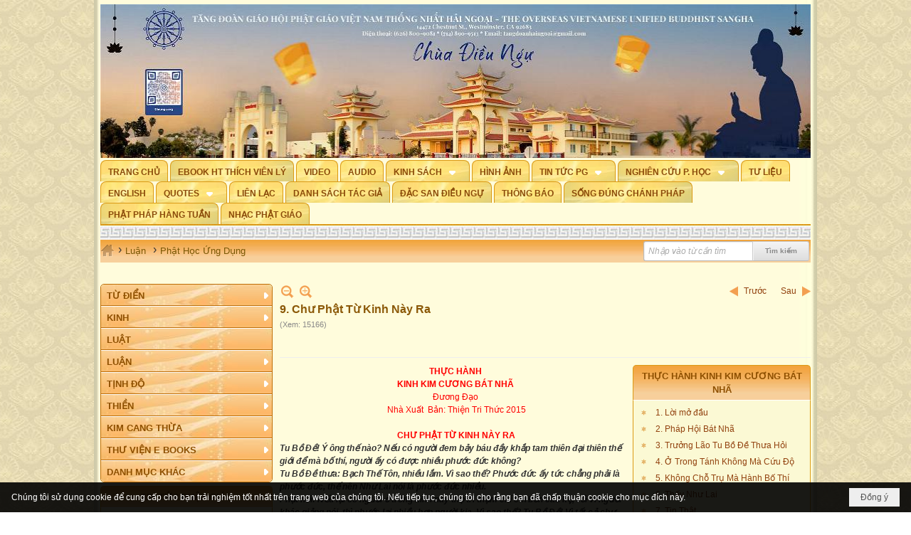

--- FILE ---
content_type: text/html; charset=utf-8
request_url: https://dieungu.org/a36179/9-chu-phat-tu-kinh-nay-ra
body_size: 24025
content:
<!DOCTYPE html><html lang="vi-VN" data-culture="vi-VN" itemscope itemtype="http://schema.org/WebPage"><head><title>9. Chư Phật Từ Kinh Này Ra - Phật Học Ứng Dụng - Chùa Điều Ngự - Dieu Ngu Temple</title><meta http-equiv="Content-Type" content="text/html; charset=utf-8"><meta name="viewport" content="width=device-width, initial-scale=1.0, maximum-scale=5"><meta name="format-detection" content="telephone=no"><link href="https://dieungu.org/rss/13283/phat-hoc-ung-dung" rel="alternate" title="Chùa Điều Ngự - Dieu Ngu Temple - Phật Học Ứng Dụng [RSS]" type="application/rss+xml"><meta id="mt_description" itemprop="description" content=""><meta id="mt_entitypage" itemprop="mainEntityOfPage" content="/"><meta property="og:type" content="article"><meta property="og:site_name" content="Chùa Điều Ngự - Dieu Ngu Temple"><meta property="og:url" content="https://dieungu.org/a36179/9-chu-phat-tu-kinh-nay-ra"><meta itemprop="og:headline" content="9. Chư Phật Từ Kinh Này Ra"><meta itemprop="og:description" content=""><meta property="og:image" content=""><meta property="og:title" content="9. Chư Phật Từ Kinh Này Ra"><meta property="og:description" content=""><meta name="twitter:card" content="summary"><meta name="twitter:url" content="https://dieungu.org/a36179/9-chu-phat-tu-kinh-nay-ra"><meta name="twitter:title" content="9. Chư Phật Từ Kinh Này Ra"><meta name="twitter:description" content=""><meta name="twitter:image" content=""><meta name="author" content="Chùa Điều Ngự - Dieu Ngu Temple"><link href="/content/themes/owner/dieungu_org/css/BQC8ABhaP3lEkKYAgIT7uz38OWKAhPu7Pfw5YtWV-gd-RQ8W.fcss" rel="preload" as="style"><link href="/content/themes/owner/dieungu_org/css/AQAgAOTWN-8wREMt4d-LQPPfvuvh34tA89--6-TWN-8wREMt.fcss" rel="preload" as="style"><link href="/content/themes/owner/dieungu_org/css/DQD8AqtFNxkrmOMUCaFNve0HQqgJoU297QdCqMFuv004trfB.fcss" rel="preload" as="style"><link href="/content/themes/owner/dieungu_org/browser/AwBQAM89OR73VUB1A2XgFoBOtmIDZeAWgE62YqABykMa6j4S.fcss" rel="preload" as="style"><link href="/content/themes/owner/dieungu_org/css/BQC8ABhaP3lEkKYAgIT7uz38OWKAhPu7Pfw5YtWV-gd-RQ8W.fcss" rel="stylesheet" type="text/css"><link href="/content/themes/owner/dieungu_org/css/AQAgAOTWN-8wREMt4d-LQPPfvuvh34tA89--6-TWN-8wREMt.fcss" rel="stylesheet" type="text/css"><link href="/content/themes/owner/dieungu_org/css/DQD8AqtFNxkrmOMUCaFNve0HQqgJoU297QdCqMFuv004trfB.fcss" rel="stylesheet" type="text/css"><link href="/content/themes/owner/dieungu_org/browser/AwBQAM89OR73VUB1A2XgFoBOtmIDZeAWgE62YqABykMa6j4S.fcss" rel="stylesheet" type="text/css"><noscript><link type="text/css" rel="stylesheet" href="/content/themes/owner/dieungu_org/css/AQAmAINPjKIJW47QTE4han0uQxpMTiFqfS5DGoNPjKIJW47Q.fcss"></noscript><link rel="canonical" href="https://dieungu.org/a36179/9-chu-phat-tu-kinh-nay-ra"><link rel="icon" sizes="192x192" href="https://dieungu.org/images/file/5GG3CxAY0wgBAhtq/web-app-icon-dieu-ngu-144x144.png"><link rel="icon" sizes="128x128" href="https://dieungu.org/images/file/5GG3CxAY0wgBAhtq/w150/web-app-icon-dieu-ngu-144x144.png"><link rel="apple-touch-icon" href="https://dieungu.org/images/file/5GG3CxAY0wgBAhtq/web-app-icon-dieu-ngu-144x144.png"><link rel="apple-touch-icon" sizes="76x76" href="https://dieungu.org/images/file/5GG3CxAY0wgBAhtq/w100/web-app-icon-dieu-ngu-144x144.png"><link rel="apple-touch-icon" sizes="120x120" href="https://dieungu.org/images/file/5GG3CxAY0wgBAhtq/w150/web-app-icon-dieu-ngu-144x144.png"><link rel="apple-touch-icon" sizes="152x152" href="https://dieungu.org/images/file/5GG3CxAY0wgBAhtq/web-app-icon-dieu-ngu-144x144.png"><meta name="apple-mobile-web-app-title" content="ĐIỀU&#32;NGỰ"><meta name="application-name" content="ĐIỀU&#32;NGỰ"><link rel="shortcut icon" type="image/x-icon" href="https://dieungu.org/images/file/iTgZaCob0wgBAqB8/favicon.png"><script id="script_loader_init">document.cookie='fn_screen='+window.innerWidth+'x'+window.innerHeight+'; path=/';if(!$)var _$=[],_$$=[],$=function(f){_$.push(f)},js_loader=function(f){_$$.push(f)}</script><script>(function(){var l=window.language,a={"message":"Thông báo","ok":"Đồng ý","cancel":"Hủy lệnh","close":"Đóng lại","enable_cookie":"Trình duyệt của bạn đã tắt cookie. Hãy chắc chắn rằng cookie được bật và thử lại.","":""};if(!l){l=window.language={}}for(var n in a){if(!l[n])l[n]=a[n]}})()</script><style>
body {}
.qd_largelist .pl_title:before { content: "●"; font-size: 15px; color: #92420F; line-height: 100%; padding-right: 5px;}
.qd_largelist .pl_author { float: left; padding-right: 10px;}
.qd_largelist .pl_date { padding-top: 3px; display: inline-block;}

.nw_menu_horizontal .liMenu .aMenu { font-size: 12px;}
.nw_menu_vertical .ulMenu .ulMenu .liMenu .aMenu { border-radius: 0px; -nw-border-radius: 0px; }
.pl_date, .pd_date, .pd_time{ display: none;}

.dieungu_new1 .pl_title:before { color: #92420F; content: "●"; font-size: 13px; line-height: 100%; padding-right: 5px; vertical-align: 1px;}
.dieungu_new1 .pl_row_first .pl_title { display: block; }
.dieungu_new1 .pl_title { display: inline; }
.dieungu_new1 .pl_row_first .pl_title:before { display: none; }
.dieungu_new1 .pl_row_first .pl_brief { display: block;}
.dieungu_new1 .pl_row_first .pl_author {  display: block; margin-left: 0; margin-top: 0;}
.dieungu_new1 .pl_row_first .pl_view, .dieungu_new1 .pl_row_first .pl_date { display: inline;}
.dieungu_new1 .pl_list .pl_thumbnail_border a img, .dieungu_new1 .pl_row_first .pl_thumbnail, .dieungu_new1 .pl_row_first .pl_readmore a { display: block!important;}
.dieungu_new1 .pl_thumbnail, .dieungu_new1 .pl_date, .dieungu_new1 .pl_brief, .dieungu_new1 .pl_list .pl_readmore a { display: none;}
.dieungu_new1 .pl_author, .dieungu_new1 .pl_date, .dieungu_new1 .pl_view { display: inline; margin-left: 5px; margin-top: 0; vertical-align: 0;}
	.visible-mobile{display:none !important}
	.visible-tablet{display:none !important}
	.visible-classic{display:none !important}
</style><style>.nw_pagepost_hascontent_visible{display:block}.nw_pagepost_hascontent_hidden{display:none}</style></head><body class="lang_vi  css_device_Modern"><div id="meta_publisher" itemprop="publisher" itemscope itemtype="https://schema.org/Organization"><div itemprop="logo" itemscope itemtype="https://schema.org/ImageObject"><meta itemprop="url" content="https://www.dieungu.org/images/file/w14tLCob0wgBAKQ-/chua-dieu-ngu-banner-998x221-03.jpg"><meta itemprop="width" content="998"><meta itemprop="height" content="221"></div><meta itemprop="name" content="Chùa&#32;Điều&#32;Ngự&#32;-&#32;Dieu&#32;Ngu&#32;Temple"><meta itemprop="url" content="https://www.dieungu.org/"></div><div class="bg_body_head"><div></div></div><div class="bg_body"><div id="nw_root" class="nw_root"><div class="nw_lym_area nw_lym_container"><div class="nw_lym_row" data-name="Row" id="nwwg_17" data-wid="17"><div class="nw_lym_content"><div class="nw_widget" style="padding:&#32;1px&#32;0&#32;3px&#32;0;" data-name="Banner&#32;top" id="nwwg_47" data-wid="47"><div class="nw_boxing_padding nw_advertise nw_hoz_adspotgroup" id="adspotgroup_id__47" style="height:221px"><div class="nw_hoz_adspotgroup_w" style="width:998px"><div id="adspot_id__2" style="width:998px"><div class="nw_async noscript" data-type="adspot" data-src="/banner/2/638650947189507140/635230020230823001"><noscript><iframe title="adv" class="adspot_iframe" src="/banner/2/638650947189507140/635230020230823001" style="border:0"></iframe></noscript></div><div class="clear"></div></div></div></div></div><div class="nw_widget" data-name="Topmenu" id="nwwg_48" data-wid="48"><div class="nw_menu_horizontal nw_menu_popup"><div class="nw_boxing_padding nw_menu_container nw_menu_root"><ul class="ulMenu ulMenu_0"><li class="liMenu liMenuFirst"><a tabindex="0" class="aMenu" href="/p8/trang-chu" title="Trang Chủ"><span class="nw_menu_text">Trang Chủ</span></a></li><li class="liMenu"><a tabindex="0" class="aMenu" href="/p40036/ebook-ht-thich-vien-ly" title="EBOOK HT THÍCH VIÊN LÝ"><span class="nw_menu_text">EBOOK HT THÍCH VIÊN LÝ</span></a></li><li class="liMenu"><a tabindex="0" class="aMenu" href="/p9/video" title="Video"><span class="nw_menu_text">Video</span></a></li><li class="liMenu"><a tabindex="0" class="aMenu" href="/p10/audio" title="Audio"><span class="nw_menu_text">Audio</span></a></li><li class="liMenu liMenuHasChild liMenuHasActive liMenuHold"><a tabindex="0" class="aMenu" href="#" title="Kinh Sách" role="button" aria-expanded="false" id="JRd3DQBG7rsk"><span class="nw_menu_btn"></span><span class="nw_menu_text">Kinh Sách</span></a><ul class="ulMenu ulMenu_1 ulMenuHasActive" aria-hidden="true" aria-labelledby="JRd3DQBG7rsk"><li class="liMenu liMenuFirst liMenuHasChild"><a tabindex="-1" class="aMenu" href="/p13265/tu-dien" title="Từ điển" role="button" aria-expanded="false" id="qPA9yvf0Y0Qu"><span class="nw_menu_btn"></span><span class="nw_menu_text">Từ điển</span></a><ul class="ulMenu ulMenu_2" aria-hidden="true" aria-labelledby="qPA9yvf0Y0Qu"><li class="liMenu liMenuFirst"><a tabindex="-1" class="aMenu" href="/p13267/tu-dien-phat-hoc" title="Tự Điển Phật Học"><span class="nw_menu_text">Tự Điển Phật Học</span></a></li><li class="liMenu liMenuLast"><a tabindex="-1" class="aMenu" href="/p13268/tu-dien-da-ngon-ngu-va-cong-cu-dich" title="Tự Điển Đa Ngôn Ngữ và Công Cụ Dịch"><span class="nw_menu_text">Tự Điển Đa Ngôn Ngữ và Công Cụ Dịch</span></a></li></ul></li><li class="liMenu liMenuHasChild"><a tabindex="-1" class="aMenu" href="/p13270/kinh" title="Kinh" role="button" aria-expanded="false" id="Ux8Aju1J0JLD"><span class="nw_menu_btn"></span><span class="nw_menu_text">Kinh</span></a><ul class="ulMenu ulMenu_2" aria-hidden="true" aria-labelledby="Ux8Aju1J0JLD"><li class="liMenu liMenuFirst"><a tabindex="-1" class="aMenu" href="/p13273/kinh-sanskrit-han-tang" title="Kinh Sanskrit/Hán Tạng"><span class="nw_menu_text">Kinh Sanskrit/Hán Tạng</span></a></li><li class="liMenu"><a tabindex="-1" class="aMenu" href="/p13272/kinh-pali" title="Kinh Pali"><span class="nw_menu_text">Kinh Pali</span></a></li><li class="liMenu"><a tabindex="-1" class="aMenu" href="/p13271/gioi-thieu-kinh" title="Giới Thiệu Kinh"><span class="nw_menu_text">Giới Thiệu Kinh</span></a></li><li class="liMenu liMenuLast"><a tabindex="-1" class="aMenu" href="/p13274/giang-giai-kinh" title="Giảng Giải Kinh"><span class="nw_menu_text">Giảng Giải Kinh</span></a></li></ul></li><li class="liMenu"><a tabindex="-1" class="aMenu" href="/p13275/luat" title="Luật"><span class="nw_menu_text">Luật</span></a></li><li class="liMenu liMenuHasChild liMenuHasActive"><a tabindex="-1" class="aMenu" href="/p13276/luan" title="Luận" role="button" aria-expanded="false" id="NPBao9KKSO2A"><span class="nw_menu_btn"></span><span class="nw_menu_text">Luận</span></a><ul class="ulMenu ulMenu_2 ulMenuHasActive" aria-hidden="true" aria-labelledby="NPBao9KKSO2A"><li class="liMenu liMenuFirst"><a tabindex="-1" class="aMenu" href="/p13277/phap-luan" title="Pháp Luận"><span class="nw_menu_text">Pháp Luận</span></a></li><li class="liMenu"><a tabindex="-1" class="aMenu" href="/p13278/phat-hoc" title="Phật Học"><span class="nw_menu_text">Phật Học</span></a></li><li class="liMenu"><a tabindex="-1" class="aMenu" href="/p13279/phat-hoc-co-ban" title="Phật Học Cơ Bản"><span class="nw_menu_text">Phật Học Cơ Bản</span></a></li><li class="liMenu"><a tabindex="-1" class="aMenu" href="/p13280/phat-hoc-van-dap" title="Phật Học Vấn Đáp"><span class="nw_menu_text">Phật Học Vấn Đáp</span></a></li><li class="liMenu"><a tabindex="-1" class="aMenu" href="/p13281/duy-thuc-hoc" title="Duy Thức Học"><span class="nw_menu_text">Duy Thức Học</span></a></li><li class="liMenu"><a tabindex="-1" class="aMenu" href="/p13282/tanh-khong" title="Tánh Không"><span class="nw_menu_text">Tánh Không</span></a></li><li class="liMenu liMenuLast liMenuActive"><a tabindex="-1" class="aMenu" href="/p13283/phat-hoc-ung-dung" title="Phật Học Ứng Dụng"><span class="nw_menu_text">Phật Học Ứng Dụng</span></a></li></ul></li><li class="liMenu liMenuHasChild"><a tabindex="-1" class="aMenu" href="/p13284/tinh-do" title="Tịnh Độ" role="button" aria-expanded="false" id="as70SJ1riS1L"><span class="nw_menu_btn"></span><span class="nw_menu_text">Tịnh Độ</span></a><ul class="ulMenu ulMenu_2" aria-hidden="true" aria-labelledby="as70SJ1riS1L"><li class="liMenu liMenuFirst"><a tabindex="-1" class="aMenu" href="/p13285/tro-niem-vang-sanh" title="Trợ Niệm Vãng Sanh"><span class="nw_menu_text">Trợ Niệm Vãng Sanh</span></a></li><li class="liMenu liMenuLast"><a tabindex="-1" class="aMenu" href="/p13286/ban-ho-niem-vang-sanh" title="Ban Hộ Niệm Vãng Sanh"><span class="nw_menu_text">Ban Hộ Niệm Vãng Sanh</span></a></li></ul></li><li class="liMenu liMenuHasChild"><a tabindex="-1" class="aMenu" href="/p13287/thien" title="Thiền " role="button" aria-expanded="false" id="gSfmgGjaPwi5"><span class="nw_menu_btn"></span><span class="nw_menu_text">Thiền </span></a><ul class="ulMenu ulMenu_2" aria-hidden="true" aria-labelledby="gSfmgGjaPwi5"><li class="liMenu liMenuFirst"><a tabindex="-1" class="aMenu" href="/p13288/thien-dai-thua" title="Thiền Đại Thừa"><span class="nw_menu_text">Thiền Đại Thừa</span></a></li><li class="liMenu"><a tabindex="-1" class="aMenu" href="/p13289/thien-nguyen-thuy" title="Thiền Nguyên Thủy"><span class="nw_menu_text">Thiền Nguyên Thủy</span></a></li><li class="liMenu"><a tabindex="-1" class="aMenu" href="/p13290/thien-to-su" title="Thiền Tổ Sư"><span class="nw_menu_text">Thiền Tổ Sư</span></a></li><li class="liMenu"><a tabindex="-1" class="aMenu" href="/p13293/thien-va-tho" title="Thiền và Thở"><span class="nw_menu_text">Thiền và Thở</span></a></li><li class="liMenu liMenuLast"><a tabindex="-1" class="aMenu" href="/p13294/ngu-luc" title="Ngữ lục"><span class="nw_menu_text">Ngữ lục</span></a></li></ul></li><li class="liMenu liMenuHasChild"><a tabindex="-1" class="aMenu" href="/p13295/kim-cang-thua" title="Kim Cang Thừa" role="button" aria-expanded="false" id="0gXKzDkOzL4G"><span class="nw_menu_btn"></span><span class="nw_menu_text">Kim Cang Thừa</span></a><ul class="ulMenu ulMenu_2" aria-hidden="true" aria-labelledby="0gXKzDkOzL4G"><li class="liMenu liMenuFirst"><a tabindex="-1" class="aMenu" href="/p13296/kim-cang-thua" title="Kim Cang Thừa"><span class="nw_menu_text">Kim Cang Thừa</span></a></li><li class="liMenu liMenuLast liMenuHasChild"><a tabindex="-1" class="aMenu" href="/p13297/truyen-thua-drukpa" title="Truyền Thừa Drukpa" role="button" aria-expanded="false" id="vfHThA8Bxbd9"><span class="nw_menu_btn"></span><span class="nw_menu_text">Truyền Thừa Drukpa</span></a><ul class="ulMenu ulMenu_3" aria-hidden="true" aria-labelledby="vfHThA8Bxbd9"><li class="liMenu liMenuFirst liMenuLast"><a tabindex="-1" class="aMenu" href="/p13298/dpv-gyalwang-drukpa-xii-khai-thi" title="ĐPV Gyalwang Drukpa XII khai thị"><span class="nw_menu_text">ĐPV Gyalwang Drukpa XII khai thị</span></a></li></ul></li></ul></li><li class="liMenu liMenuHasChild"><a tabindex="-1" class="aMenu" href="/p13300/thu-vien-e-books" title="THƯ VIỆN E BOOKS" role="button" aria-expanded="false" id="CR48GYYDk2fk"><span class="nw_menu_btn"></span><span class="nw_menu_text">THƯ VIỆN E BOOKS</span></a><ul class="ulMenu ulMenu_2" aria-hidden="true" aria-labelledby="CR48GYYDk2fk"><li class="liMenu liMenuFirst"><a tabindex="-1" class="aMenu" href="/p13301/epub" title=".EPUB"><span class="nw_menu_text">.EPUB</span></a></li><li class="liMenu"><a tabindex="-1" class="aMenu" href="/p13302/prc-mobi" title=".PRC / MOBI"><span class="nw_menu_text">.PRC / MOBI</span></a></li><li class="liMenu"><a tabindex="-1" class="aMenu" href="/p13303/pdf-chung" title=".PDF (CHUNG)"><span class="nw_menu_text">.PDF (CHUNG)</span></a></li><li class="liMenu"><a tabindex="-1" class="aMenu" href="/p13304/pdf-kindle-3" title=".PDF (Kindle 3)"><span class="nw_menu_text">.PDF (Kindle 3)</span></a></li><li class="liMenu"><a tabindex="-1" class="aMenu" href="/p13305/ebook-dinh-dang-3d" title="EBOOK ĐỊNH DẠNG 3D"><span class="nw_menu_text">EBOOK ĐỊNH DẠNG 3D</span></a></li><li class="liMenu"><a tabindex="-1" class="aMenu" href="/p13306/ebook-cua-ts-nhat-hanh" title="Ebook của TS Nhất Hạnh"><span class="nw_menu_text">Ebook của TS Nhất Hạnh</span></a></li><li class="liMenu liMenuLast"><a tabindex="-1" class="aMenu" href="/p13307/ebook-cua-ht-thanh-tu" title="Ebook của HT. Thanh Từ"><span class="nw_menu_text">Ebook của HT. Thanh Từ</span></a></li></ul></li><li class="liMenu liMenuLast liMenuHasChild"><a tabindex="-1" class="aMenu" href="/p13309/danh-muc-khac" title="Danh Mục Khác" role="button" aria-expanded="false" id="0QC7Xln7TiWQ"><span class="nw_menu_btn"></span><span class="nw_menu_text">Danh Mục Khác</span></a><ul class="ulMenu ulMenu_2" aria-hidden="true" aria-labelledby="0QC7Xln7TiWQ"><li class="liMenu liMenuFirst"><a tabindex="-1" class="aMenu" href="/p13310/su-phat-giao" title="Sử Phật Giáo"><span class="nw_menu_text">Sử Phật Giáo</span></a></li><li class="liMenu liMenuHasChild"><a tabindex="-1" class="aMenu" href="/p13311/van-hoa-phat-giao" title="Văn Hóa Phật Giáo" role="button" aria-expanded="false" id="N18wBuK5ezgi"><span class="nw_menu_btn"></span><span class="nw_menu_text">Văn Hóa Phật Giáo</span></a><ul class="ulMenu ulMenu_3" aria-hidden="true" aria-labelledby="N18wBuK5ezgi"><li class="liMenu liMenuFirst liMenuLast liMenuHasChild"><a tabindex="-1" class="aMenu" href="/p13312/van-hoc-phat-giao" title="Văn Học Phật Giáo" role="button" aria-expanded="false" id="EW79P9O8vETf"><span class="nw_menu_btn"></span><span class="nw_menu_text">Văn Học Phật Giáo</span></a><ul class="ulMenu ulMenu_4" aria-hidden="true" aria-labelledby="EW79P9O8vETf"><li class="liMenu liMenuFirst liMenuLast"><a tabindex="-1" class="aMenu" href="/p13313/nguyen-du" title="Nguyễn Du"><span class="nw_menu_text">Nguyễn Du</span></a></li></ul></li></ul></li><li class="liMenu"><a tabindex="-1" class="aMenu" href="/p13314/phat-giao-the-gioi" title="Phật Giáo Thế Giới"><span class="nw_menu_text">Phật Giáo Thế Giới</span></a></li><li class="liMenu liMenuHasChild"><a tabindex="-1" class="aMenu" href="/p13315/phat-giao-viet-nam" title="Phật Giáo Việt Nam" role="button" aria-expanded="false" id="TNc11p897SoE"><span class="nw_menu_btn"></span><span class="nw_menu_text">Phật Giáo Việt Nam</span></a><ul class="ulMenu ulMenu_3" aria-hidden="true" aria-labelledby="TNc11p897SoE"><li class="liMenu liMenuFirst"><a tabindex="-1" class="aMenu" href="/p13316/vua-tran-nhan-tong" title="Vua Trần Nhân Tông"><span class="nw_menu_text">Vua Trần Nhân Tông</span></a></li><li class="liMenu"><a tabindex="-1" class="aMenu" href="/p13318/bo-tat-quang-duc" title="Bồ Tát Quảng Đức"><span class="nw_menu_text">Bồ Tát Quảng Đức</span></a></li><li class="liMenu"><a tabindex="-1" class="aMenu" href="/p13319/ht-thich-don-hau" title="HT. Thích Đôn Hậu"><span class="nw_menu_text">HT. Thích Đôn Hậu</span></a></li><li class="liMenu"><a tabindex="-1" class="aMenu" href="/p13320/ht-thich-minh-chau" title="HT. Thích Minh Châu"><span class="nw_menu_text">HT. Thích Minh Châu</span></a></li><li class="liMenu"><a tabindex="-1" class="aMenu" href="/p13321/ht-thich-tri-tinh" title="HT. Thích Trí Tịnh"><span class="nw_menu_text">HT. Thích Trí Tịnh</span></a></li><li class="liMenu liMenuLast"><a tabindex="-1" class="aMenu" href="/p13322/bat-nha-lang-mai" title="Bát Nhã Làng Mai"><span class="nw_menu_text">Bát Nhã Làng Mai</span></a></li></ul></li><li class="liMenu liMenuHasChild"><a tabindex="-1" class="aMenu" href="/p13323/chuyen-de" title="Chuyên Đề" role="button" aria-expanded="false" id="VRILSiSS9v3l"><span class="nw_menu_btn"></span><span class="nw_menu_text">Chuyên Đề</span></a><ul class="ulMenu ulMenu_3" aria-hidden="true" aria-labelledby="VRILSiSS9v3l"><li class="liMenu liMenuFirst"><a tabindex="-1" class="aMenu" href="/p13324/quan-the-am-bo-tat" title="Quán Thế Âm Bồ Tát"><span class="nw_menu_text">Quán Thế Âm Bồ Tát</span></a></li><li class="liMenu"><a tabindex="-1" class="aMenu" href="/p13325/tuyen-tap-phat-dan" title="Tuyển Tập Phật Đản"><span class="nw_menu_text">Tuyển Tập Phật Đản</span></a></li><li class="liMenu"><a tabindex="-1" class="aMenu" href="/p13326/le-phat-dan-lien-hiep-quoc-vesak" title="Lễ Phật Đản Liên Hiệp Quốc Vesak"><span class="nw_menu_text">Lễ Phật Đản Liên Hiệp Quốc Vesak</span></a></li><li class="liMenu"><a tabindex="-1" class="aMenu" href="/p13327/tuyen-tap-vu-lan" title="Tuyển Tập Vu Lan"><span class="nw_menu_text">Tuyển Tập Vu Lan</span></a></li><li class="liMenu"><a tabindex="-1" class="aMenu" href="/p13328/tuyen-tap-thanh-dao" title="Tuyển Tập Thành Đạo"><span class="nw_menu_text">Tuyển Tập Thành Đạo</span></a></li><li class="liMenu"><a tabindex="-1" class="aMenu" href="/p13329/tuyen-tap-xuan" title="Tuyển Tập Xuân"><span class="nw_menu_text">Tuyển Tập Xuân</span></a></li><li class="liMenu liMenuLast"><a tabindex="-1" class="aMenu" href="/p13330/di-tich-phat-giao" title="Di Tích Phật Giáo"><span class="nw_menu_text">Di Tích Phật Giáo</span></a></li></ul></li><li class="liMenu"><a tabindex="-1" class="aMenu" href="/p13331/nghi-thuc" title="Nghi Thức"><span class="nw_menu_text">Nghi Thức</span></a></li><li class="liMenu"><a tabindex="-1" class="aMenu" href="/p13332/khoa-hoc" title="Khoa Học"><span class="nw_menu_text">Khoa Học</span></a></li><li class="liMenu"><a tabindex="-1" class="aMenu" href="/p13333/kinh-te-chinh-tri" title="Kinh Tế Chính Trị"><span class="nw_menu_text">Kinh Tế Chính Trị</span></a></li><li class="liMenu liMenuHasChild"><a tabindex="-1" class="aMenu" href="/p13334/giao-duc-hoang-phap" title="Gíao Dục Hoằng Pháp" role="button" aria-expanded="false" id="KdzT2iTVeRLM"><span class="nw_menu_btn"></span><span class="nw_menu_text">Gíao Dục Hoằng Pháp</span></a><ul class="ulMenu ulMenu_3" aria-hidden="true" aria-labelledby="KdzT2iTVeRLM"><li class="liMenu liMenuFirst liMenuLast"><a tabindex="-1" class="aMenu" href="/p13335/hoc-vien-phat-giao" title="Học Viện Phật Giáo"><span class="nw_menu_text">Học Viện Phật Giáo</span></a></li></ul></li><li class="liMenu"><a tabindex="-1" class="aMenu" href="/p13336/moi-truong-sinh-thai" title="Môi Trường Sinh Thái"><span class="nw_menu_text">Môi Trường Sinh Thái</span></a></li><li class="liMenu"><a tabindex="-1" class="aMenu" href="/p13337/nu-gioi" title="Nữ Giới"><span class="nw_menu_text">Nữ Giới</span></a></li><li class="liMenu"><a tabindex="-1" class="aMenu" href="/p13339/hon-nhan" title="Hôn Nhân"><span class="nw_menu_text">Hôn Nhân</span></a></li><li class="liMenu"><a tabindex="-1" class="aMenu" href="/p13340/cu-si-phat-giao" title="Cư Sĩ Phật Giáo"><span class="nw_menu_text">Cư Sĩ Phật Giáo</span></a></li><li class="liMenu liMenuHasChild"><a tabindex="-1" class="aMenu" href="/p13341/ho-phap" title="HỘ PHÁP" role="button" aria-expanded="false" id="EkETKX40ZlKp"><span class="nw_menu_btn"></span><span class="nw_menu_text">HỘ PHÁP</span></a><ul class="ulMenu ulMenu_3" aria-hidden="true" aria-labelledby="EkETKX40ZlKp"><li class="liMenu liMenuFirst"><a tabindex="-1" class="aMenu" href="/p13342/cac-van-de-khac" title="Các Vấn Đề Khác"><span class="nw_menu_text">Các Vấn Đề Khác</span></a></li><li class="liMenu"><a tabindex="-1" class="aMenu" href="/p13343/hien-tuong-thich-thong-lac" title="Hiện Tượng Thích Thông Lạc"><span class="nw_menu_text">Hiện Tượng Thích Thông Lạc</span></a></li><li class="liMenu liMenuLast"><a tabindex="-1" class="aMenu" href="/p13344/hien-tuong-duy-tue" title="Hiện Tượng Duy Tuệ"><span class="nw_menu_text">Hiện Tượng Duy Tuệ</span></a></li></ul></li><li class="liMenu liMenuHasChild"><a tabindex="-1" class="aMenu" href="/p13345/ton-giao-triet-hoc" title="Tôn Giáo/Triết Học" role="button" aria-expanded="false" id="hzpDLmsbGg3d"><span class="nw_menu_btn"></span><span class="nw_menu_text">Tôn Giáo/Triết Học</span></a><ul class="ulMenu ulMenu_3" aria-hidden="true" aria-labelledby="hzpDLmsbGg3d"><li class="liMenu liMenuFirst"><a tabindex="-1" class="aMenu" href="/p13346/ton-giao-ban" title="Tôn Giáo Bạn"><span class="nw_menu_text">Tôn Giáo Bạn</span></a></li><li class="liMenu liMenuLast"><a tabindex="-1" class="aMenu" href="/p13347/krishnamurti" title="Krishnamurti"><span class="nw_menu_text">Krishnamurti</span></a></li></ul></li><li class="liMenu liMenuHasChild"><a tabindex="-1" class="aMenu" href="/p13348/truyen-phat-giao" title="Truyện Phật Giáo" role="button" aria-expanded="false" id="m1kuqc1vJMLR"><span class="nw_menu_btn"></span><span class="nw_menu_text">Truyện Phật Giáo</span></a><ul class="ulMenu ulMenu_3" aria-hidden="true" aria-labelledby="m1kuqc1vJMLR"><li class="liMenu liMenuFirst"><a tabindex="-1" class="aMenu" href="/p13349/tran-kiem-doan" title="Trần Kiêm Đoàn"><span class="nw_menu_text">Trần Kiêm Đoàn</span></a></li><li class="liMenu"><a tabindex="-1" class="aMenu" href="/p13350/huynh-trung-chanh" title="Huỳnh Trung Chánh"><span class="nw_menu_text">Huỳnh Trung Chánh</span></a></li><li class="liMenu"><a tabindex="-1" class="aMenu" href="/p13351/vinh-huu" title="Vĩnh Hữu"><span class="nw_menu_text">Vĩnh Hữu</span></a></li><li class="liMenu"><a tabindex="-1" class="aMenu" href="/p13352/vinh-hao" title="Vĩnh Hảo"><span class="nw_menu_text">Vĩnh Hảo</span></a></li><li class="liMenu"><a tabindex="-1" class="aMenu" href="/p13353/cac-tac-gia-khac" title="Các Tác Giả Khác"><span class="nw_menu_text">Các Tác Giả Khác</span></a></li><li class="liMenu"><a tabindex="-1" class="aMenu" href="/p13354/tuy-but-ky-su" title="Tuỳ Bút/Ký Sự"><span class="nw_menu_text">Tuỳ Bút/Ký Sự</span></a></li><li class="liMenu liMenuLast"><a tabindex="-1" class="aMenu" href="/p13355/truyen-co-phat-giao" title="Truyện Cổ Phật Giáo"><span class="nw_menu_text">Truyện Cổ Phật Giáo</span></a></li></ul></li><li class="liMenu liMenuHasChild"><a tabindex="-1" class="aMenu" href="/p13356/tho-nhac-phap-am" title="Thơ-Nhạc-Pháp Âm" role="button" aria-expanded="false" id="WyREEnib4lVn"><span class="nw_menu_btn"></span><span class="nw_menu_text">Thơ-Nhạc-Pháp Âm</span></a><ul class="ulMenu ulMenu_3" aria-hidden="true" aria-labelledby="WyREEnib4lVn"><li class="liMenu liMenuFirst"><a tabindex="-1" class="aMenu" href="/p13357/tung-kinh" title="Tụng Kinh"><span class="nw_menu_text">Tụng Kinh</span></a></li><li class="liMenu"><a tabindex="-1" class="aMenu" href="/p13358/giang-kinh" title="Giảng Kinh"><span class="nw_menu_text">Giảng Kinh</span></a></li><li class="liMenu"><a tabindex="-1" class="aMenu" href="/p13359/thuyet-phap" title="Thuyết Pháp"><span class="nw_menu_text">Thuyết Pháp</span></a></li><li class="liMenu"><a tabindex="-1" class="aMenu" href="/p13360/phat-thanh" title="Phát Thanh"><span class="nw_menu_text">Phát Thanh</span></a></li><li class="liMenu"><a tabindex="-1" class="aMenu" href="/p13361/video-hd" title="Video HD"><span class="nw_menu_text">Video HD</span></a></li><li class="liMenu"><a tabindex="-1" class="aMenu" href="/p13362/doc-sach" title="Đọc sách"><span class="nw_menu_text">Đọc sách</span></a></li><li class="liMenu"><a tabindex="-1" class="aMenu" href="/p13363/tho" title="Thơ"><span class="nw_menu_text">Thơ</span></a></li><li class="liMenu liMenuLast"><a tabindex="-1" class="aMenu" href="/p13364/nhac-phat-giao" title="Nhạc Phật Giáo"><span class="nw_menu_text">Nhạc Phật Giáo</span></a></li></ul></li><li class="liMenu"><a tabindex="-1" class="aMenu" href="/p13365/xay-chua-duc-tuong" title="Xây Chùa Đúc Tượng"><span class="nw_menu_text">Xây Chùa Đúc Tượng</span></a></li><li class="liMenu liMenuHasChild"><a tabindex="-1" class="aMenu" href="/p13366/dinh-duong-chay" title="Dinh Dưỡng Chay" role="button" aria-expanded="false" id="N9S0wAqY5ntu"><span class="nw_menu_btn"></span><span class="nw_menu_text">Dinh Dưỡng Chay</span></a><ul class="ulMenu ulMenu_3" aria-hidden="true" aria-labelledby="N9S0wAqY5ntu"><li class="liMenu liMenuFirst liMenuLast"><a tabindex="-1" class="aMenu" href="/p13367/cac-mon-chay" title="Các Món Chay"><span class="nw_menu_text">Các Món Chay</span></a></li></ul></li><li class="liMenu"><a tabindex="-1" class="aMenu" href="/p13368/suc-khoe-song-chet-tai-sinh" title="Sức Khỏe-Sống-Chết-Tái Sinh"><span class="nw_menu_text">Sức Khỏe-Sống-Chết-Tái Sinh</span></a></li><li class="liMenu"><a tabindex="-1" class="aMenu" href="/p13369/tu-thien-xa-hoi" title="Từ Thiện Xã Hội"><span class="nw_menu_text">Từ Thiện Xã Hội</span></a></li><li class="liMenu"><a tabindex="-1" class="aMenu" href="/p13370/du-lich-hanh-huong" title="Du Lịch Hành Hương"><span class="nw_menu_text">Du Lịch Hành Hương</span></a></li><li class="liMenu"><a tabindex="-1" class="aMenu" href="/p13371/chua-viet-nam" title="Chùa Việt Nam"><span class="nw_menu_text">Chùa Việt Nam</span></a></li><li class="liMenu"><a tabindex="-1" class="aMenu" href="/p13372/phat-phap-tuoi-tre" title="Phật Pháp Tuổi Trẻ"><span class="nw_menu_text">Phật Pháp Tuổi Trẻ</span></a></li><li class="liMenu"><a tabindex="-1" class="aMenu" href="/p13374/nguyet-san-giac-ngo" title="Nguyệt San Giác Ngộ"><span class="nw_menu_text">Nguyệt San Giác Ngộ</span></a></li><li class="liMenu"><a tabindex="-1" class="aMenu" href="/p13375/dac-san-suoi-nguon" title="Đặc San Suối Nguồn"><span class="nw_menu_text">Đặc San Suối Nguồn</span></a></li><li class="liMenu"><a tabindex="-1" class="aMenu" href="/p13376/cac-tap-chi-phat-giao-khac" title="Các Tạp Chí Phật Giáo Khác"><span class="nw_menu_text">Các Tạp Chí Phật Giáo Khác</span></a></li><li class="liMenu"><a tabindex="-1" class="aMenu" href="/p13377/luan-van-tot-nghiep-tham-luan-hoi-thao" title="Luận Văn Tốt Nghiệp/Tham Luận Hội Thảo"><span class="nw_menu_text">Luận Văn Tốt Nghiệp/Tham Luận Hội Thảo</span></a></li><li class="liMenu liMenuLast"><a tabindex="-1" class="aMenu" href="/p13378/cuoc-song" title="Cuộc Sống"><span class="nw_menu_text">Cuộc Sống</span></a></li></ul></li></ul></li><li class="liMenu"><a tabindex="0" class="aMenu" href="/p44/hinh-anh" title="Hình Ảnh"><span class="nw_menu_text">Hình Ảnh</span></a></li><li class="liMenu liMenuHasChild"><a tabindex="0" class="aMenu" href="/p26/tin-tuc-phat-giao" title="Tin Tức PG" role="button" aria-expanded="false" id="EOay1Z2Emz4M"><span class="nw_menu_btn"></span><span class="nw_menu_text">Tin Tức PG</span></a><ul class="ulMenu ulMenu_1" aria-hidden="true" aria-labelledby="EOay1Z2Emz4M"><li class="liMenu liMenuFirst liMenuHasChild"><a tabindex="-1" class="aMenu" href="/p12916/hoi-dong-chung-minh" title="Hội Đồng Chứng Minh" role="button" aria-expanded="false" id="PoIy0cgLhCnY"><span class="nw_menu_btn"></span><span class="nw_menu_text">Hội Đồng Chứng Minh</span></a><ul class="ulMenu ulMenu_2" aria-hidden="true" aria-labelledby="PoIy0cgLhCnY"><li class="liMenu liMenuFirst"><a tabindex="-1" class="aMenu" href="/p12917/duc-thuong-thu" title="Đức Thượng Thủ"><span class="nw_menu_text">Đức Thượng Thủ</span></a></li><li class="liMenu"><a tabindex="-1" class="aMenu" href="/p12918/van-phong-hdcm" title="Văn Phòng HĐCM"><span class="nw_menu_text">Văn Phòng HĐCM</span></a></li><li class="liMenu liMenuLast"><a tabindex="-1" class="aMenu" href="/p12919/thanh-vien-hdcm" title="Thành Viên HĐCM"><span class="nw_menu_text">Thành Viên HĐCM</span></a></li></ul></li><li class="liMenu liMenuHasChild"><a tabindex="-1" class="aMenu" href="/p12880/hoi-dong-dieu-hanh" title="Hội đồng điều hành" role="button" aria-expanded="false" id="Iu4cnHY2YX70"><span class="nw_menu_btn"></span><span class="nw_menu_text">Hội đồng điều hành</span></a><ul class="ulMenu ulMenu_2" aria-hidden="true" aria-labelledby="Iu4cnHY2YX70"><li class="liMenu liMenuFirst liMenuHasChild"><a tabindex="-1" class="aMenu" href="/p12881/vien-truong" title="Viện Trưởng" role="button" aria-expanded="false" id="yJJCYXhBT4tb"><span class="nw_menu_btn"></span><span class="nw_menu_text">Viện Trưởng</span></a><ul class="ulMenu ulMenu_3" aria-hidden="true" aria-labelledby="yJJCYXhBT4tb"><li class="liMenu liMenuFirst liMenuLast"><a tabindex="-1" class="aMenu" href="/p12882/van-phong-hddh" title="Văn Phòng HĐĐH"><span class="nw_menu_text">Văn Phòng HĐĐH</span></a></li></ul></li><li class="liMenu"><a tabindex="-1" class="aMenu" href="/p12883/pho-vien-truong" title="Phó Viện Trưởng"><span class="nw_menu_text">Phó Viện Trưởng</span></a></li><li class="liMenu"><a tabindex="-1" class="aMenu" href="/p12884/tong-thu-ky" title="Tổng Thư Ký"><span class="nw_menu_text">Tổng Thư Ký</span></a></li><li class="liMenu"><a tabindex="-1" class="aMenu" href="/p12885/tong-thu-quy" title="Tổng Thủ Quỹ"><span class="nw_menu_text">Tổng Thủ Quỹ</span></a></li><li class="liMenu"><a tabindex="-1" class="aMenu" href="/p12886/tong-uy-vien-tang-su" title="Tổng Ủy Viên Tăng Sự"><span class="nw_menu_text">Tổng Ủy Viên Tăng Sự</span></a></li><li class="liMenu"><a tabindex="-1" class="aMenu" href="/p12887/tong-uv-tu-thien-xa-hoi" title="Tổng UV Từ Thiện Xã Hội"><span class="nw_menu_text">Tổng UV Từ Thiện Xã Hội</span></a></li><li class="liMenu liMenuHasChild"><a tabindex="-1" class="aMenu" href="/p12888/tong-uy-vien-thanh-nien" title="Tổng Ủy Viên Thanh Niên" role="button" aria-expanded="false" id="XEsoihs7HxyC"><span class="nw_menu_btn"></span><span class="nw_menu_text">Tổng Ủy Viên Thanh Niên</span></a><ul class="ulMenu ulMenu_3" aria-hidden="true" aria-labelledby="XEsoihs7HxyC"><li class="liMenu liMenuFirst liMenuLast"><a tabindex="-1" class="aMenu" href="/p12889/gia-dinh-phat-tu-vu" title="Gia Đình Phật Tử Vụ"><span class="nw_menu_text">Gia Đình Phật Tử Vụ</span></a></li></ul></li><li class="liMenu liMenuLast"><a tabindex="-1" class="aMenu" href="/p12890/tong-uy-vien-kien-thiet" title="Tổng Ủy Viên Kiến Thiết"><span class="nw_menu_text">Tổng Ủy Viên Kiến Thiết</span></a></li></ul></li><li class="liMenu"><a tabindex="-1" class="aMenu" href="/p27/tin-tuc-nam-2011" title="Tin Tức Năm 2011"><span class="nw_menu_text">Tin Tức Năm 2011</span></a></li><li class="liMenu"><a tabindex="-1" class="aMenu" href="/p32/chuong-trinh-sinh-hoat" title="Chương Trình Sinh Hoạt"><span class="nw_menu_text">Chương Trình Sinh Hoạt</span></a></li><li class="liMenu"><a tabindex="-1" class="aMenu" href="/p2030/video" title="Video"><span class="nw_menu_text">Video</span></a></li><li class="liMenu liMenuHasChild"><a tabindex="-1" class="aMenu" href="/p12750/tang-doan-ghpgvntnhn" title="Tăng Đoàn GHPGVNTNHN" role="button" aria-expanded="false" id="FZhr0pyTFtoP"><span class="nw_menu_btn"></span><span class="nw_menu_text">Tăng Đoàn GHPGVNTNHN</span></a><ul class="ulMenu ulMenu_2" aria-hidden="true" aria-labelledby="FZhr0pyTFtoP"><li class="liMenu liMenuFirst"><a tabindex="-1" class="aMenu" href="/p12832/hoi-dong-giao-pham" title="Hội Đồng Giáo Phẩm"><span class="nw_menu_text">Hội Đồng Giáo Phẩm</span></a></li><li class="liMenu liMenuLast"><a tabindex="-1" class="aMenu" href="/p12833/hoi-dong-dieu-hanh" title="Hội Đồng Điều Hành"><span class="nw_menu_text">Hội Đồng Điều Hành</span></a></li></ul></li><li class="liMenu"><a tabindex="-1" class="aMenu" href="/p12751/tang-doan-ghpgvntn" title="Tăng Đoàn GHPGVNTN"><span class="nw_menu_text">Tăng Đoàn GHPGVNTN</span></a></li><li class="liMenu"><a tabindex="-1" class="aMenu" href="/p12924/bdh-cac-tinh-thanh" title="BĐH Các Tỉnh Thành"><span class="nw_menu_text">BĐH Các Tỉnh Thành</span></a></li><li class="liMenu"><a tabindex="-1" class="aMenu" href="/p13036/thu-vien" title="Thư Viện"><span class="nw_menu_text">Thư Viện</span></a></li><li class="liMenu liMenuLast"><a tabindex="-1" class="aMenu" href="/p12963/binh-luan" title="Bình Luận"><span class="nw_menu_text">Bình Luận</span></a></li></ul></li><li class="liMenu liMenuHasChild"><a tabindex="0" class="aMenu" href="/p33/nghien-cuu-p-hoc" title="Nghiên Cứu P. Học" role="button" aria-expanded="false" id="0OXBk2c0zCHu"><span class="nw_menu_btn"></span><span class="nw_menu_text">Nghiên Cứu P. Học</span></a><ul class="ulMenu ulMenu_1" aria-hidden="true" aria-labelledby="0OXBk2c0zCHu"><li class="liMenu liMenuFirst"><a tabindex="-1" class="aMenu" href="/p34/kinh-sach" title="Kinh Sách"><span class="nw_menu_text">Kinh Sách</span></a></li><li class="liMenu"><a tabindex="-1" class="aMenu" href="/p36/triet-hoc" title="Triết Học"><span class="nw_menu_text">Triết Học</span></a></li><li class="liMenu"><a tabindex="-1" class="aMenu" href="/p37/gioi-luat" title="Giới Luật"><span class="nw_menu_text">Giới Luật</span></a></li><li class="liMenu"><a tabindex="-1" class="aMenu" href="/p38/vu-lan" title="Vu Lan"><span class="nw_menu_text">Vu Lan</span></a></li><li class="liMenu"><a tabindex="-1" class="aMenu" href="/p39/triet-hoc" title="Triết Học"><span class="nw_menu_text">Triết Học</span></a></li><li class="liMenu"><a tabindex="-1" class="aMenu" href="/p40/truyen-ngan" title="Truyện Ngắn"><span class="nw_menu_text">Truyện Ngắn</span></a></li><li class="liMenu"><a tabindex="-1" class="aMenu" href="/p41/giao-ly-can-ban" title="Giáo Lý Căn Bản"><span class="nw_menu_text">Giáo Lý Căn Bản</span></a></li><li class="liMenu liMenuLast"><a tabindex="-1" class="aMenu" href="/p42/phat-giao-xa-hoi" title="Phật Giáo &amp; Xã Hội"><span class="nw_menu_text">Phật Giáo &amp; Xã Hội</span></a></li></ul></li><li class="liMenu"><a tabindex="0" class="aMenu" href="/p45/tu-lieu" title="Tư Liệu"><span class="nw_menu_text">Tư Liệu</span></a></li><li class="liMenu"><a tabindex="0" class="aMenu" href="/p36684/english" title="English"><span class="nw_menu_text">English</span></a></li><li class="liMenu liMenuHasChild"><a tabindex="0" class="aMenu" href="/p38083/quotes" title="Quotes" role="button" aria-expanded="false" id="YW53smV7G3Ho"><span class="nw_menu_btn"></span><span class="nw_menu_text">Quotes</span></a><ul class="ulMenu ulMenu_1" aria-hidden="true" aria-labelledby="YW53smV7G3Ho"><li class="liMenu liMenuFirst"><a tabindex="-1" class="aMenu" href="/p38156/buddha-quotes-i" title="Buddha Quotes"><span class="nw_menu_text">Buddha Quotes</span></a></li><li class="liMenu liMenuLast"><a tabindex="-1" class="aMenu" href="/p38157/dalai-lama-quotes-1" title="Dalai Lama Quotes"><span class="nw_menu_text">Dalai Lama Quotes</span></a></li></ul></li><li class="liMenu"><a tabindex="0" class="aMenu" href="/p46/lien-lac" title="Liên Lạc"><span class="nw_menu_text">Liên Lạc</span></a></li><li class="liMenu"><a tabindex="0" class="aMenu" href="http://dieungu.org/author?r=L3AxOTMzL3ZpZW4tdGFuZy10aG9uZw" target="_self" title="Danh Sách Tác Giả"><span class="nw_menu_text">Danh Sách Tác Giả</span></a></li><li class="liMenu"><a tabindex="0" class="aMenu" href="/p39299/dac-san-dieu-ngu" title="ĐẶC SAN ĐIỀU NGỰ"><span class="nw_menu_text">ĐẶC SAN ĐIỀU NGỰ</span></a></li><li class="liMenu"><a tabindex="0" class="aMenu" href="/p38350/thong-bao" title="Thông Báo"><span class="nw_menu_text">Thông Báo</span></a></li><li class="liMenu"><a tabindex="0" class="aMenu" href="/p39403/song-dung-chanh-phap" title="Sống Đúng Chánh Pháp"><span class="nw_menu_text">Sống Đúng Chánh Pháp</span></a></li><li class="liMenu"><a tabindex="0" class="aMenu" href="/p39447/phat-phap-hang-tuan" title="Phật Pháp Hàng Tuần"><span class="nw_menu_text">Phật Pháp Hàng Tuần</span></a></li><li class="liMenu liMenuLast"><a tabindex="0" class="aMenu" href="/p40035/nhac" title="NHẠC PHẬT GIÁO"><span class="nw_menu_text">NHẠC PHẬT GIÁO</span></a></li></ul><div class="clear"></div></div></div></div><div class="nw_widget" style="float:&#32;right;&#32;margin:&#32;2px&#32;2px&#32;0&#32;0;" data-name="Search_vnvn" id="nwwg_49" data-wid="49"><div class="nw_boxing_padding"><div class="nw_search"><form action="/search" method="get"><input type="hidden" value="L2EzNjE3OS85LWNodS1waGF0LXR1LWtpbmgtbmF5LXJh" name="r" > <input id="search_k" name="k" maxlength="48" class="textbox nw_search_txt" type="text" placeholder="Nhập vào từ cần tìm" > <input class="button nw_search_btn" type="submit" value="Tìm kiếm" > <label for="search_k" style="position: absolute; top: -5000px; left: -5000px; z-index:-1">Search</label><div class="clear"></div></form></div></div></div><div class="nw_widget" style="margin-bottom:&#32;5px;" data-name="Navigation" id="nwwg_50" data-wid="50"><div class="nw_navigator" role="navigation" aria-label="Navigation"><ul class="ulNav"><li class="liNav liHome"><a class="aNav" href="/"><span class="aNavText">Trang nhà</span></a></li><li class="liSeperator">›</li><li class="liNav"><a class="aNav" href="/p13276/luan" title="Luận"><span class="aNavText">Luận</span></a></li><li class="liSeperator">›</li><li class="liNav liNavLast liNavActive"><a class="aNav" href="/p13283/phat-hoc-ung-dung" title="Phật Học Ứng Dụng"><span class="aNavText">Phật Học Ứng Dụng</span></a></li></ul><div class="clear"></div></div></div><div class="nw_widget" data-name="Banner&#32;under&#32;topmenu" id="nwwg_59" data-wid="59"><div class="nw_boxing_padding nw_adspot nw_marhoz_adspotgroup" id="adspotgroup_id__59" data-effect="continous" data-time="25000" data-duration="2500" data-hover="1" style="height:25px"><div class="nw_marhoz_adspotgroup_w" style="width:998px"><div id="adspot_id__3"><div class="nw_async noscript" data-type="adspot" data-src="/banner/3/635339097675066794/635230020230823001"><noscript><iframe title="adv" class="adspot_iframe" src="/banner/3/635339097675066794/635230020230823001" style="border:0"></iframe></noscript></div><div class="clear"></div></div></div></div></div><div class="clear"></div></div></div><div class="nw_lym_row" data-name="Row" id="nwwg_44" data-wid="44"><div class="nw_lym_area"><div class="nw_lym_col col-lg-3" data-name="Column" id="nwwg_45" data-wid="45"><div class="nw_lym_content"><div class="nw_widget" style="margin-bottom:&#32;5px;" data-name="MENU&#32;KINH&#32;SÁCH" id="nwwg_56" data-wid="56"><div class="nw_menu_vertical nw_menu_popup"><div class="nw_boxing_padding nw_menu_container nw_menu_root"><ul class="ulMenu ulMenu_0"><li class="liMenu liMenuFirst liMenuHasChild"><a tabindex="0" class="aMenu" href="/p13265/tu-dien" title="Từ điển" role="button" aria-expanded="false" id="szOnxVCgzmhI"><span class="nw_menu_btn"></span><span class="nw_menu_text">Từ điển</span></a><ul class="ulMenu ulMenu_1" aria-hidden="true" aria-labelledby="szOnxVCgzmhI"><li class="liMenu liMenuFirst"><a tabindex="-1" class="aMenu" href="/p13267/tu-dien-phat-hoc" title="Tự Điển Phật Học"><span class="nw_menu_text">Tự Điển Phật Học</span></a></li><li class="liMenu liMenuLast"><a tabindex="-1" class="aMenu" href="/p13268/tu-dien-da-ngon-ngu-va-cong-cu-dich" title="Tự Điển Đa Ngôn Ngữ và Công Cụ Dịch"><span class="nw_menu_text">Tự Điển Đa Ngôn Ngữ và Công Cụ Dịch</span></a></li></ul></li><li class="liMenu liMenuHasChild"><a tabindex="0" class="aMenu" href="/p13270/kinh" title="Kinh" role="button" aria-expanded="false" id="xIODfCub5wCj"><span class="nw_menu_btn"></span><span class="nw_menu_text">Kinh</span></a><ul class="ulMenu ulMenu_1" aria-hidden="true" aria-labelledby="xIODfCub5wCj"><li class="liMenu liMenuFirst"><a tabindex="-1" class="aMenu" href="/p13273/kinh-sanskrit-han-tang" title="Kinh Sanskrit/Hán Tạng"><span class="nw_menu_text">Kinh Sanskrit/Hán Tạng</span></a></li><li class="liMenu"><a tabindex="-1" class="aMenu" href="/p13272/kinh-pali" title="Kinh Pali"><span class="nw_menu_text">Kinh Pali</span></a></li><li class="liMenu"><a tabindex="-1" class="aMenu" href="/p13271/gioi-thieu-kinh" title="Giới Thiệu Kinh"><span class="nw_menu_text">Giới Thiệu Kinh</span></a></li><li class="liMenu liMenuLast"><a tabindex="-1" class="aMenu" href="/p13274/giang-giai-kinh" title="Giảng Giải Kinh"><span class="nw_menu_text">Giảng Giải Kinh</span></a></li></ul></li><li class="liMenu"><a tabindex="0" class="aMenu" href="/p13275/luat" title="Luật"><span class="nw_menu_text">Luật</span></a></li><li class="liMenu liMenuHasChild liMenuHasActive liMenuHold"><a tabindex="0" class="aMenu" href="/p13276/luan" title="Luận" role="button" aria-expanded="false" id="4DGF8kfdZH3R"><span class="nw_menu_btn"></span><span class="nw_menu_text">Luận</span></a><ul class="ulMenu ulMenu_1 ulMenuHasActive" aria-hidden="true" aria-labelledby="4DGF8kfdZH3R"><li class="liMenu liMenuFirst"><a tabindex="-1" class="aMenu" href="/p13277/phap-luan" title="Pháp Luận"><span class="nw_menu_text">Pháp Luận</span></a></li><li class="liMenu"><a tabindex="-1" class="aMenu" href="/p13278/phat-hoc" title="Phật Học"><span class="nw_menu_text">Phật Học</span></a></li><li class="liMenu"><a tabindex="-1" class="aMenu" href="/p13279/phat-hoc-co-ban" title="Phật Học Cơ Bản"><span class="nw_menu_text">Phật Học Cơ Bản</span></a></li><li class="liMenu"><a tabindex="-1" class="aMenu" href="/p13280/phat-hoc-van-dap" title="Phật Học Vấn Đáp"><span class="nw_menu_text">Phật Học Vấn Đáp</span></a></li><li class="liMenu"><a tabindex="-1" class="aMenu" href="/p13281/duy-thuc-hoc" title="Duy Thức Học"><span class="nw_menu_text">Duy Thức Học</span></a></li><li class="liMenu"><a tabindex="-1" class="aMenu" href="/p13282/tanh-khong" title="Tánh Không"><span class="nw_menu_text">Tánh Không</span></a></li><li class="liMenu liMenuLast liMenuActive"><a tabindex="-1" class="aMenu" href="/p13283/phat-hoc-ung-dung" title="Phật Học Ứng Dụng"><span class="nw_menu_text">Phật Học Ứng Dụng</span></a></li></ul></li><li class="liMenu liMenuHasChild"><a tabindex="0" class="aMenu" href="/p13284/tinh-do" title="Tịnh Độ" role="button" aria-expanded="false" id="oZXcAhnCWAWY"><span class="nw_menu_btn"></span><span class="nw_menu_text">Tịnh Độ</span></a><ul class="ulMenu ulMenu_1" aria-hidden="true" aria-labelledby="oZXcAhnCWAWY"><li class="liMenu liMenuFirst"><a tabindex="-1" class="aMenu" href="/p13285/tro-niem-vang-sanh" title="Trợ Niệm Vãng Sanh"><span class="nw_menu_text">Trợ Niệm Vãng Sanh</span></a></li><li class="liMenu liMenuLast"><a tabindex="-1" class="aMenu" href="/p13286/ban-ho-niem-vang-sanh" title="Ban Hộ Niệm Vãng Sanh"><span class="nw_menu_text">Ban Hộ Niệm Vãng Sanh</span></a></li></ul></li><li class="liMenu liMenuHasChild"><a tabindex="0" class="aMenu" href="/p13287/thien" title="Thiền " role="button" aria-expanded="false" id="HUCfKHP40C9g"><span class="nw_menu_btn"></span><span class="nw_menu_text">Thiền </span></a><ul class="ulMenu ulMenu_1" aria-hidden="true" aria-labelledby="HUCfKHP40C9g"><li class="liMenu liMenuFirst"><a tabindex="-1" class="aMenu" href="/p13288/thien-dai-thua" title="Thiền Đại Thừa"><span class="nw_menu_text">Thiền Đại Thừa</span></a></li><li class="liMenu"><a tabindex="-1" class="aMenu" href="/p13289/thien-nguyen-thuy" title="Thiền Nguyên Thủy"><span class="nw_menu_text">Thiền Nguyên Thủy</span></a></li><li class="liMenu"><a tabindex="-1" class="aMenu" href="/p13290/thien-to-su" title="Thiền Tổ Sư"><span class="nw_menu_text">Thiền Tổ Sư</span></a></li><li class="liMenu"><a tabindex="-1" class="aMenu" href="/p13293/thien-va-tho" title="Thiền và Thở"><span class="nw_menu_text">Thiền và Thở</span></a></li><li class="liMenu liMenuLast"><a tabindex="-1" class="aMenu" href="/p13294/ngu-luc" title="Ngữ lục"><span class="nw_menu_text">Ngữ lục</span></a></li></ul></li><li class="liMenu liMenuHasChild"><a tabindex="0" class="aMenu" href="/p13295/kim-cang-thua" title="Kim Cang Thừa" role="button" aria-expanded="false" id="pnxkTornpTnZ"><span class="nw_menu_btn"></span><span class="nw_menu_text">Kim Cang Thừa</span></a><ul class="ulMenu ulMenu_1" aria-hidden="true" aria-labelledby="pnxkTornpTnZ"><li class="liMenu liMenuFirst"><a tabindex="-1" class="aMenu" href="/p13296/kim-cang-thua" title="Kim Cang Thừa"><span class="nw_menu_text">Kim Cang Thừa</span></a></li><li class="liMenu liMenuLast liMenuHasChild"><a tabindex="-1" class="aMenu" href="/p13297/truyen-thua-drukpa" title="Truyền Thừa Drukpa" role="button" aria-expanded="false" id="50VrtTsds6VW"><span class="nw_menu_btn"></span><span class="nw_menu_text">Truyền Thừa Drukpa</span></a><ul class="ulMenu ulMenu_2" aria-hidden="true" aria-labelledby="50VrtTsds6VW"><li class="liMenu liMenuFirst liMenuLast"><a tabindex="-1" class="aMenu" href="/p13298/dpv-gyalwang-drukpa-xii-khai-thi" title="ĐPV Gyalwang Drukpa XII khai thị"><span class="nw_menu_text">ĐPV Gyalwang Drukpa XII khai thị</span></a></li></ul></li></ul></li><li class="liMenu liMenuHasChild"><a tabindex="0" class="aMenu" href="/p13300/thu-vien-e-books" title="THƯ VIỆN E BOOKS" role="button" aria-expanded="false" id="flykwBhcy4fT"><span class="nw_menu_btn"></span><span class="nw_menu_text">THƯ VIỆN E BOOKS</span></a><ul class="ulMenu ulMenu_1" aria-hidden="true" aria-labelledby="flykwBhcy4fT"><li class="liMenu liMenuFirst"><a tabindex="-1" class="aMenu" href="/p13301/epub" title=".EPUB"><span class="nw_menu_text">.EPUB</span></a></li><li class="liMenu"><a tabindex="-1" class="aMenu" href="/p13302/prc-mobi" title=".PRC / MOBI"><span class="nw_menu_text">.PRC / MOBI</span></a></li><li class="liMenu"><a tabindex="-1" class="aMenu" href="/p13303/pdf-chung" title=".PDF (CHUNG)"><span class="nw_menu_text">.PDF (CHUNG)</span></a></li><li class="liMenu"><a tabindex="-1" class="aMenu" href="/p13304/pdf-kindle-3" title=".PDF (Kindle 3)"><span class="nw_menu_text">.PDF (Kindle 3)</span></a></li><li class="liMenu"><a tabindex="-1" class="aMenu" href="/p13305/ebook-dinh-dang-3d" title="EBOOK ĐỊNH DẠNG 3D"><span class="nw_menu_text">EBOOK ĐỊNH DẠNG 3D</span></a></li><li class="liMenu"><a tabindex="-1" class="aMenu" href="/p13306/ebook-cua-ts-nhat-hanh" title="Ebook của TS Nhất Hạnh"><span class="nw_menu_text">Ebook của TS Nhất Hạnh</span></a></li><li class="liMenu liMenuLast"><a tabindex="-1" class="aMenu" href="/p13307/ebook-cua-ht-thanh-tu" title="Ebook của HT. Thanh Từ"><span class="nw_menu_text">Ebook của HT. Thanh Từ</span></a></li></ul></li><li class="liMenu liMenuLast liMenuHasChild"><a tabindex="0" class="aMenu" href="/p13309/danh-muc-khac" title="Danh Mục Khác" role="button" aria-expanded="false" id="8p16qqrwUv32"><span class="nw_menu_btn"></span><span class="nw_menu_text">Danh Mục Khác</span></a><ul class="ulMenu ulMenu_1" aria-hidden="true" aria-labelledby="8p16qqrwUv32"><li class="liMenu liMenuFirst"><a tabindex="-1" class="aMenu" href="/p13310/su-phat-giao" title="Sử Phật Giáo"><span class="nw_menu_text">Sử Phật Giáo</span></a></li><li class="liMenu liMenuHasChild"><a tabindex="-1" class="aMenu" href="/p13311/van-hoa-phat-giao" title="Văn Hóa Phật Giáo" role="button" aria-expanded="false" id="f7aYThY8RkN3"><span class="nw_menu_btn"></span><span class="nw_menu_text">Văn Hóa Phật Giáo</span></a><ul class="ulMenu ulMenu_2" aria-hidden="true" aria-labelledby="f7aYThY8RkN3"><li class="liMenu liMenuFirst liMenuLast liMenuHasChild"><a tabindex="-1" class="aMenu" href="/p13312/van-hoc-phat-giao" title="Văn Học Phật Giáo" role="button" aria-expanded="false" id="KvAGSKAgd6sY"><span class="nw_menu_btn"></span><span class="nw_menu_text">Văn Học Phật Giáo</span></a><ul class="ulMenu ulMenu_3" aria-hidden="true" aria-labelledby="KvAGSKAgd6sY"><li class="liMenu liMenuFirst liMenuLast"><a tabindex="-1" class="aMenu" href="/p13313/nguyen-du" title="Nguyễn Du"><span class="nw_menu_text">Nguyễn Du</span></a></li></ul></li></ul></li><li class="liMenu"><a tabindex="-1" class="aMenu" href="/p13314/phat-giao-the-gioi" title="Phật Giáo Thế Giới"><span class="nw_menu_text">Phật Giáo Thế Giới</span></a></li><li class="liMenu liMenuHasChild"><a tabindex="-1" class="aMenu" href="/p13315/phat-giao-viet-nam" title="Phật Giáo Việt Nam" role="button" aria-expanded="false" id="cARHwUM8Fc3v"><span class="nw_menu_btn"></span><span class="nw_menu_text">Phật Giáo Việt Nam</span></a><ul class="ulMenu ulMenu_2" aria-hidden="true" aria-labelledby="cARHwUM8Fc3v"><li class="liMenu liMenuFirst"><a tabindex="-1" class="aMenu" href="/p13316/vua-tran-nhan-tong" title="Vua Trần Nhân Tông"><span class="nw_menu_text">Vua Trần Nhân Tông</span></a></li><li class="liMenu"><a tabindex="-1" class="aMenu" href="/p13318/bo-tat-quang-duc" title="Bồ Tát Quảng Đức"><span class="nw_menu_text">Bồ Tát Quảng Đức</span></a></li><li class="liMenu"><a tabindex="-1" class="aMenu" href="/p13319/ht-thich-don-hau" title="HT. Thích Đôn Hậu"><span class="nw_menu_text">HT. Thích Đôn Hậu</span></a></li><li class="liMenu"><a tabindex="-1" class="aMenu" href="/p13320/ht-thich-minh-chau" title="HT. Thích Minh Châu"><span class="nw_menu_text">HT. Thích Minh Châu</span></a></li><li class="liMenu"><a tabindex="-1" class="aMenu" href="/p13321/ht-thich-tri-tinh" title="HT. Thích Trí Tịnh"><span class="nw_menu_text">HT. Thích Trí Tịnh</span></a></li><li class="liMenu liMenuLast"><a tabindex="-1" class="aMenu" href="/p13322/bat-nha-lang-mai" title="Bát Nhã Làng Mai"><span class="nw_menu_text">Bát Nhã Làng Mai</span></a></li></ul></li><li class="liMenu liMenuHasChild"><a tabindex="-1" class="aMenu" href="/p13323/chuyen-de" title="Chuyên Đề" role="button" aria-expanded="false" id="Ro2G5phJmV7L"><span class="nw_menu_btn"></span><span class="nw_menu_text">Chuyên Đề</span></a><ul class="ulMenu ulMenu_2" aria-hidden="true" aria-labelledby="Ro2G5phJmV7L"><li class="liMenu liMenuFirst"><a tabindex="-1" class="aMenu" href="/p13324/quan-the-am-bo-tat" title="Quán Thế Âm Bồ Tát"><span class="nw_menu_text">Quán Thế Âm Bồ Tát</span></a></li><li class="liMenu"><a tabindex="-1" class="aMenu" href="/p13325/tuyen-tap-phat-dan" title="Tuyển Tập Phật Đản"><span class="nw_menu_text">Tuyển Tập Phật Đản</span></a></li><li class="liMenu"><a tabindex="-1" class="aMenu" href="/p13326/le-phat-dan-lien-hiep-quoc-vesak" title="Lễ Phật Đản Liên Hiệp Quốc Vesak"><span class="nw_menu_text">Lễ Phật Đản Liên Hiệp Quốc Vesak</span></a></li><li class="liMenu"><a tabindex="-1" class="aMenu" href="/p13327/tuyen-tap-vu-lan" title="Tuyển Tập Vu Lan"><span class="nw_menu_text">Tuyển Tập Vu Lan</span></a></li><li class="liMenu"><a tabindex="-1" class="aMenu" href="/p13328/tuyen-tap-thanh-dao" title="Tuyển Tập Thành Đạo"><span class="nw_menu_text">Tuyển Tập Thành Đạo</span></a></li><li class="liMenu"><a tabindex="-1" class="aMenu" href="/p13329/tuyen-tap-xuan" title="Tuyển Tập Xuân"><span class="nw_menu_text">Tuyển Tập Xuân</span></a></li><li class="liMenu liMenuLast"><a tabindex="-1" class="aMenu" href="/p13330/di-tich-phat-giao" title="Di Tích Phật Giáo"><span class="nw_menu_text">Di Tích Phật Giáo</span></a></li></ul></li><li class="liMenu"><a tabindex="-1" class="aMenu" href="/p13331/nghi-thuc" title="Nghi Thức"><span class="nw_menu_text">Nghi Thức</span></a></li><li class="liMenu"><a tabindex="-1" class="aMenu" href="/p13332/khoa-hoc" title="Khoa Học"><span class="nw_menu_text">Khoa Học</span></a></li><li class="liMenu"><a tabindex="-1" class="aMenu" href="/p13333/kinh-te-chinh-tri" title="Kinh Tế Chính Trị"><span class="nw_menu_text">Kinh Tế Chính Trị</span></a></li><li class="liMenu liMenuHasChild"><a tabindex="-1" class="aMenu" href="/p13334/giao-duc-hoang-phap" title="Gíao Dục Hoằng Pháp" role="button" aria-expanded="false" id="KlNSdZV6Jm1Q"><span class="nw_menu_btn"></span><span class="nw_menu_text">Gíao Dục Hoằng Pháp</span></a><ul class="ulMenu ulMenu_2" aria-hidden="true" aria-labelledby="KlNSdZV6Jm1Q"><li class="liMenu liMenuFirst liMenuLast"><a tabindex="-1" class="aMenu" href="/p13335/hoc-vien-phat-giao" title="Học Viện Phật Giáo"><span class="nw_menu_text">Học Viện Phật Giáo</span></a></li></ul></li><li class="liMenu"><a tabindex="-1" class="aMenu" href="/p13336/moi-truong-sinh-thai" title="Môi Trường Sinh Thái"><span class="nw_menu_text">Môi Trường Sinh Thái</span></a></li><li class="liMenu"><a tabindex="-1" class="aMenu" href="/p13337/nu-gioi" title="Nữ Giới"><span class="nw_menu_text">Nữ Giới</span></a></li><li class="liMenu"><a tabindex="-1" class="aMenu" href="/p13339/hon-nhan" title="Hôn Nhân"><span class="nw_menu_text">Hôn Nhân</span></a></li><li class="liMenu"><a tabindex="-1" class="aMenu" href="/p13340/cu-si-phat-giao" title="Cư Sĩ Phật Giáo"><span class="nw_menu_text">Cư Sĩ Phật Giáo</span></a></li><li class="liMenu liMenuHasChild"><a tabindex="-1" class="aMenu" href="/p13341/ho-phap" title="HỘ PHÁP" role="button" aria-expanded="false" id="81VEBJzb8SQV"><span class="nw_menu_btn"></span><span class="nw_menu_text">HỘ PHÁP</span></a><ul class="ulMenu ulMenu_2" aria-hidden="true" aria-labelledby="81VEBJzb8SQV"><li class="liMenu liMenuFirst"><a tabindex="-1" class="aMenu" href="/p13342/cac-van-de-khac" title="Các Vấn Đề Khác"><span class="nw_menu_text">Các Vấn Đề Khác</span></a></li><li class="liMenu"><a tabindex="-1" class="aMenu" href="/p13343/hien-tuong-thich-thong-lac" title="Hiện Tượng Thích Thông Lạc"><span class="nw_menu_text">Hiện Tượng Thích Thông Lạc</span></a></li><li class="liMenu liMenuLast"><a tabindex="-1" class="aMenu" href="/p13344/hien-tuong-duy-tue" title="Hiện Tượng Duy Tuệ"><span class="nw_menu_text">Hiện Tượng Duy Tuệ</span></a></li></ul></li><li class="liMenu liMenuHasChild"><a tabindex="-1" class="aMenu" href="/p13345/ton-giao-triet-hoc" title="Tôn Giáo/Triết Học" role="button" aria-expanded="false" id="Dp59edm5szjD"><span class="nw_menu_btn"></span><span class="nw_menu_text">Tôn Giáo/Triết Học</span></a><ul class="ulMenu ulMenu_2" aria-hidden="true" aria-labelledby="Dp59edm5szjD"><li class="liMenu liMenuFirst"><a tabindex="-1" class="aMenu" href="/p13346/ton-giao-ban" title="Tôn Giáo Bạn"><span class="nw_menu_text">Tôn Giáo Bạn</span></a></li><li class="liMenu liMenuLast"><a tabindex="-1" class="aMenu" href="/p13347/krishnamurti" title="Krishnamurti"><span class="nw_menu_text">Krishnamurti</span></a></li></ul></li><li class="liMenu liMenuHasChild"><a tabindex="-1" class="aMenu" href="/p13348/truyen-phat-giao" title="Truyện Phật Giáo" role="button" aria-expanded="false" id="JeOziasr8kCI"><span class="nw_menu_btn"></span><span class="nw_menu_text">Truyện Phật Giáo</span></a><ul class="ulMenu ulMenu_2" aria-hidden="true" aria-labelledby="JeOziasr8kCI"><li class="liMenu liMenuFirst"><a tabindex="-1" class="aMenu" href="/p13349/tran-kiem-doan" title="Trần Kiêm Đoàn"><span class="nw_menu_text">Trần Kiêm Đoàn</span></a></li><li class="liMenu"><a tabindex="-1" class="aMenu" href="/p13350/huynh-trung-chanh" title="Huỳnh Trung Chánh"><span class="nw_menu_text">Huỳnh Trung Chánh</span></a></li><li class="liMenu"><a tabindex="-1" class="aMenu" href="/p13351/vinh-huu" title="Vĩnh Hữu"><span class="nw_menu_text">Vĩnh Hữu</span></a></li><li class="liMenu"><a tabindex="-1" class="aMenu" href="/p13352/vinh-hao" title="Vĩnh Hảo"><span class="nw_menu_text">Vĩnh Hảo</span></a></li><li class="liMenu"><a tabindex="-1" class="aMenu" href="/p13353/cac-tac-gia-khac" title="Các Tác Giả Khác"><span class="nw_menu_text">Các Tác Giả Khác</span></a></li><li class="liMenu"><a tabindex="-1" class="aMenu" href="/p13354/tuy-but-ky-su" title="Tuỳ Bút/Ký Sự"><span class="nw_menu_text">Tuỳ Bút/Ký Sự</span></a></li><li class="liMenu liMenuLast"><a tabindex="-1" class="aMenu" href="/p13355/truyen-co-phat-giao" title="Truyện Cổ Phật Giáo"><span class="nw_menu_text">Truyện Cổ Phật Giáo</span></a></li></ul></li><li class="liMenu liMenuHasChild"><a tabindex="-1" class="aMenu" href="/p13356/tho-nhac-phap-am" title="Thơ-Nhạc-Pháp Âm" role="button" aria-expanded="false" id="dZn6iproqhO8"><span class="nw_menu_btn"></span><span class="nw_menu_text">Thơ-Nhạc-Pháp Âm</span></a><ul class="ulMenu ulMenu_2" aria-hidden="true" aria-labelledby="dZn6iproqhO8"><li class="liMenu liMenuFirst"><a tabindex="-1" class="aMenu" href="/p13357/tung-kinh" title="Tụng Kinh"><span class="nw_menu_text">Tụng Kinh</span></a></li><li class="liMenu"><a tabindex="-1" class="aMenu" href="/p13358/giang-kinh" title="Giảng Kinh"><span class="nw_menu_text">Giảng Kinh</span></a></li><li class="liMenu"><a tabindex="-1" class="aMenu" href="/p13359/thuyet-phap" title="Thuyết Pháp"><span class="nw_menu_text">Thuyết Pháp</span></a></li><li class="liMenu"><a tabindex="-1" class="aMenu" href="/p13360/phat-thanh" title="Phát Thanh"><span class="nw_menu_text">Phát Thanh</span></a></li><li class="liMenu"><a tabindex="-1" class="aMenu" href="/p13361/video-hd" title="Video HD"><span class="nw_menu_text">Video HD</span></a></li><li class="liMenu"><a tabindex="-1" class="aMenu" href="/p13362/doc-sach" title="Đọc sách"><span class="nw_menu_text">Đọc sách</span></a></li><li class="liMenu"><a tabindex="-1" class="aMenu" href="/p13363/tho" title="Thơ"><span class="nw_menu_text">Thơ</span></a></li><li class="liMenu liMenuLast"><a tabindex="-1" class="aMenu" href="/p13364/nhac-phat-giao" title="Nhạc Phật Giáo"><span class="nw_menu_text">Nhạc Phật Giáo</span></a></li></ul></li><li class="liMenu"><a tabindex="-1" class="aMenu" href="/p13365/xay-chua-duc-tuong" title="Xây Chùa Đúc Tượng"><span class="nw_menu_text">Xây Chùa Đúc Tượng</span></a></li><li class="liMenu liMenuHasChild"><a tabindex="-1" class="aMenu" href="/p13366/dinh-duong-chay" title="Dinh Dưỡng Chay" role="button" aria-expanded="false" id="BaOVshEtDpHr"><span class="nw_menu_btn"></span><span class="nw_menu_text">Dinh Dưỡng Chay</span></a><ul class="ulMenu ulMenu_2" aria-hidden="true" aria-labelledby="BaOVshEtDpHr"><li class="liMenu liMenuFirst liMenuLast"><a tabindex="-1" class="aMenu" href="/p13367/cac-mon-chay" title="Các Món Chay"><span class="nw_menu_text">Các Món Chay</span></a></li></ul></li><li class="liMenu"><a tabindex="-1" class="aMenu" href="/p13368/suc-khoe-song-chet-tai-sinh" title="Sức Khỏe-Sống-Chết-Tái Sinh"><span class="nw_menu_text">Sức Khỏe-Sống-Chết-Tái Sinh</span></a></li><li class="liMenu"><a tabindex="-1" class="aMenu" href="/p13369/tu-thien-xa-hoi" title="Từ Thiện Xã Hội"><span class="nw_menu_text">Từ Thiện Xã Hội</span></a></li><li class="liMenu"><a tabindex="-1" class="aMenu" href="/p13370/du-lich-hanh-huong" title="Du Lịch Hành Hương"><span class="nw_menu_text">Du Lịch Hành Hương</span></a></li><li class="liMenu"><a tabindex="-1" class="aMenu" href="/p13371/chua-viet-nam" title="Chùa Việt Nam"><span class="nw_menu_text">Chùa Việt Nam</span></a></li><li class="liMenu"><a tabindex="-1" class="aMenu" href="/p13372/phat-phap-tuoi-tre" title="Phật Pháp Tuổi Trẻ"><span class="nw_menu_text">Phật Pháp Tuổi Trẻ</span></a></li><li class="liMenu"><a tabindex="-1" class="aMenu" href="/p13374/nguyet-san-giac-ngo" title="Nguyệt San Giác Ngộ"><span class="nw_menu_text">Nguyệt San Giác Ngộ</span></a></li><li class="liMenu"><a tabindex="-1" class="aMenu" href="/p13375/dac-san-suoi-nguon" title="Đặc San Suối Nguồn"><span class="nw_menu_text">Đặc San Suối Nguồn</span></a></li><li class="liMenu"><a tabindex="-1" class="aMenu" href="/p13376/cac-tap-chi-phat-giao-khac" title="Các Tạp Chí Phật Giáo Khác"><span class="nw_menu_text">Các Tạp Chí Phật Giáo Khác</span></a></li><li class="liMenu"><a tabindex="-1" class="aMenu" href="/p13377/luan-van-tot-nghiep-tham-luan-hoi-thao" title="Luận Văn Tốt Nghiệp/Tham Luận Hội Thảo"><span class="nw_menu_text">Luận Văn Tốt Nghiệp/Tham Luận Hội Thảo</span></a></li><li class="liMenu liMenuLast"><a tabindex="-1" class="aMenu" href="/p13378/cuoc-song" title="Cuộc Sống"><span class="nw_menu_text">Cuộc Sống</span></a></li></ul></li></ul><div class="clear"></div></div></div></div><div class="nw_widget" data-name="TIN&#32;TỨC&#32;PHẬT&#32;GIÁO" id="nwwg_119" data-wid="119"><div class="nw_boxing"><div class="nw_boxing_title"><a title="Tin&#32;Tức&#32;PG" href="/p26/tin-tuc-phat-giao">TIN TỨC PHẬT GIÁO</a></div><div class="nw_boxing_content"><div class="nw_box_list_brief nw_boxing_padding"><div class="pl_list pl_list_col_1" role="list"><div class="pl_row pl_row_1 pl_row_first"><div class="pl_row_c"><div class="pl_col pl_col_1" style="width:100%" role="listitem"><div role="figure" itemscope itemtype="http://schema.org/Article" data-id="40424" class="pl_content pl_content_first" itemref="meta_publisher mt_entitypage"><div class="pl_title"><h2 itemprop="name headline"><a itemprop="url" target="_self" title="IBC TV Trân Trọng Giới Thiệu: Đại Nhạc Hội Đón Giao Thừa 2026 Tại Chùa Điều Ngự" class="pl_atitle" href="/p26a40424/ibc-tv-tran-trong-gioi-thieu-dai-nhac-hoi-don-giao-thua-2026-tai-chua-dieu-ngu">IBC TV Trân Trọng Giới Thiệu: Đại Nhạc Hội Đón Giao Thừa 2026 Tại Chùa Điều Ngự</a></h2></div><span class="pl_date">19 Tháng Giêng 2026</span><time itemprop="datePublished dateModified" datetime="2026-01-19"></time><div class="clear"></div></div></div></div><div class="clear"></div></div><div class="pl_row pl_row_2"><div class="pl_row_c"><div class="pl_col pl_col_1" style="width:100%" role="listitem"><div role="figure" itemscope itemtype="http://schema.org/Article" data-id="40423" class="pl_content" itemref="meta_publisher mt_entitypage"><div class="pl_title"><h2 itemprop="name headline"><a itemprop="url" target="_self" title="Thông Báo Tổ Chức Hành Hương Lễ Phật Đầu Năm Bính Ngọ 2026 - Chùa Diệu Pháp &amp; Chùa Điều Ngự" class="pl_atitle" href="/p26a40423/thong-bao-to-chuc-hanh-huong-le-phat-dau-nam-binh-ngo-2026-chua-dieu-phap-chua-dieu-ngu">Thông Báo Tổ Chức Hành Hương Lễ Phật Đầu Năm Bính Ngọ 2026 - Chùa Diệu Pháp &amp; Chùa Điều Ngự</a></h2></div><span class="pl_date">05 Tháng Giêng 2026</span><time itemprop="datePublished dateModified" datetime="2026-01-05"></time><div class="clear"></div></div></div></div><div class="clear"></div></div><div class="pl_row pl_row_3"><div class="pl_row_c"><div class="pl_col pl_col_1" style="width:100%" role="listitem"><div role="figure" itemscope itemtype="http://schema.org/Article" data-id="40422" class="pl_content" itemref="meta_publisher mt_entitypage"><div class="pl_title"><h2 itemprop="name headline"><a itemprop="url" target="_self" title="LỄ CHUNG THẤT CỐ PHÁP SƯ NIÊN TRƯỞNG THÍCH GIÁC ĐỨC" class="pl_atitle" href="/p26a40422/le-chung-that-co-phap-su-nien-truong-thich-giac-duc">LỄ CHUNG THẤT CỐ PHÁP SƯ NIÊN TRƯỞNG THÍCH GIÁC ĐỨC</a></h2></div><span class="pl_date">29 Tháng Mười Hai 2025</span><time itemprop="datePublished dateModified" datetime="2025-12-29"></time><div class="clear"></div></div></div></div><div class="clear"></div></div><div class="pl_row pl_row_4"><div class="pl_row_c"><div class="pl_col pl_col_1" style="width:100%" role="listitem"><div role="figure" itemscope itemtype="http://schema.org/Article" data-id="40421" class="pl_content" itemref="meta_publisher mt_entitypage"><div class="pl_title"><h2 itemprop="name headline"><a itemprop="url" target="_self" title="THƯ KÍNH MỜI THAM DỰ LỄ CHUNG THẤT PHÁP SƯ NIÊN TRƯỞNG THÍCH GIÁC ĐỨC" class="pl_atitle" href="/p26a40421/thu-kinh-moi-tham-du-le-chung-that-phap-su-nien-truong-thich-giac-duc">THƯ KÍNH MỜI THAM DỰ LỄ CHUNG THẤT PHÁP SƯ NIÊN TRƯỞNG THÍCH GIÁC ĐỨC</a></h2></div><span class="pl_date">18 Tháng Mười Hai 2025</span><time itemprop="datePublished dateModified" datetime="2025-12-18"></time><div class="clear"></div></div></div></div><div class="clear"></div></div><div class="pl_row pl_row_5 pl_row_last"><div class="pl_row_c"><div class="pl_col pl_col_1" style="width:100%" role="listitem"><div role="figure" itemscope itemtype="http://schema.org/Article" data-id="40420" class="pl_content" itemref="meta_publisher mt_entitypage"><div class="pl_title"><h2 itemprop="name headline"><a itemprop="url" target="_self" title="Phái Đoàn Chư Tôn Đức Tăng Ni Hải Ngoại Tham Dự Đại Hội WFB Lần Thứ 31 Tại Thái Lan" class="pl_atitle" href="/p26a40420/phai-doan-chu-ton-duc-tang-ni-hai-ngoai-tham-du-dai-hoi-wfb-lan-thu-31-tai-thai-lan">Phái Đoàn Chư Tôn Đức Tăng Ni Hải Ngoại Tham Dự Đại Hội WFB Lần Thứ 31 Tại Thái Lan</a></h2></div><span class="pl_date">07 Tháng Mười Hai 2025</span><time itemprop="datePublished dateModified" datetime="2025-12-07"></time><div class="clear"></div></div></div></div><div class="clear"></div></div></div></div></div></div></div><div class="clear"></div></div></div><div class="nw_lym_col col-lg-9" data-name="Column" id="nwwg_46" data-wid="46"><div class="nw_lym_content"><div class="nw_widget" data-name="Content" id="nwwg_25" data-wid="25"><div role="article" itemscope itemtype="http://schema.org/Article" itemref="meta_publisher mt_entitypage"><a id="pDetail" rel="nofollow" href="/a36179/9-chu-phat-tu-kinh-nay-ra" title="9.&#32;Chư&#32;Phật&#32;Từ&#32;Kinh&#32;Này&#32;Ra" itemprop="url"></a><div class="nw_post_detail_container nw_post_detail_container_brief"><div class="nw_post_detail pd_printable" id="pd_detail_36179"><div class="pd_header"><div class="pd_header_content"><div class="pd_tools pd_tools_top"><div class="pd_nextback"><a class="prevpost" href="/p13283a36178/8-khong-dac-khong-thuyet" title="Trước"><span class="icon"></span>Trước</a><a class="nextpost" href="/p13283a36180/10-tanh-khong-la-khong-chung-khong-dac" title="Sau"><span class="icon"></span>Sau</a></div><div class="pd_zoom noscript"><a class="zoomin" title="Thu nhỏ" onclick="return news.zoomin()"><span class="icon"></span></a><a class="zoomout" title="Phóng to" onclick="return news.zoomout()"><span class="icon"></span></a></div><div class="clear"></div></div><div class="pd_title"><h1 id="dltp_name" itemprop="name headline">9. Chư Phật Từ Kinh Này Ra</h1></div><div class="pd_info"><span class="pd_date">16 Tháng Năm 2015</span><span class="pd_time">16:24</span><span class="pd_view">(Xem: 15166)</span><time id="dltp_date" itemprop="datePublished dateModified" datetime="2015-05-16"></time></div><div class="noscript nw_addthis_container nw_addthis_container_16" data-html="&lt;div addthis:url=&quot;https://dieungu.org/a36179/9-chu-phat-tu-kinh-nay-ra&quot; addthis:title=&quot;9. Chư Phật Từ Kinh Này Ra&quot; addthis:description=&quot;&quot; class=&quot;addthis_toolbox addthis_default_style addthis_16x16_style&quot;&gt;&lt;a class=&quot;addthis_button_facebook&quot;&gt;&lt;/a&gt;&lt;a class=&quot;addthis_button_twitter&quot;&gt;&lt;/a&gt;&lt;a class=&quot;addthis_button_compact&quot;&gt;&lt;/a&gt;&lt;/div&gt;"></div><div class="clear"></div></div></div><div class="pd_description nw_zoomcontent normal"><div><div itemprop="description"><div class="nw_book_tree"><div class="nw_boxing">
	<div class="nw_boxing_title"><a href="/p13283a22000/thuc-hanh-kinh-kim-cuong-bat-nha">Thực&#32;Hành&#32;Kinh&#32;Kim&#32;Cương&#32;Bát&#32;Nhã</a></div>
	<div class="nw_boxing_content"><ul><li class="node"><span class="none"></span><a href="/p13283a36171/1-loi-mo-dau" title="1.&#32;Lời&#32;mở&#32;đầu">1.&#32;Lời&#32;mở&#32;đầu</a></li><li class="node"><span class="none"></span><a href="/p13283a36172/2-phap-hoi-bat-nha" title="2.&#32;Pháp&#32;Hội&#32;Bát&#32;Nhã">2.&#32;Pháp&#32;Hội&#32;Bát&#32;Nhã</a></li><li class="node"><span class="none"></span><a href="/p13283a36173/3-truong-lao-tu-bo-de-thua-hoi" title="3.&#32;Trưởng&#32;Lão&#32;Tu&#32;Bồ&#32;Đề&#32;Thưa&#32;Hỏi">3.&#32;Trưởng&#32;Lão&#32;Tu&#32;Bồ&#32;Đề&#32;Thưa&#32;Hỏi</a></li><li class="node"><span class="none"></span><a href="/p13283a36174/4-o-trong-tanh-khong-ma-cuu-do" title="4.&#32;Ở&#32;Trong&#32;Tánh&#32;Không&#32;Mà&#32;Cứu&#32;Độ">4.&#32;Ở&#32;Trong&#32;Tánh&#32;Không&#32;Mà&#32;Cứu&#32;Độ</a></li><li class="node"><span class="none"></span><a href="/p13283a36175/5-khong-cho-tru-ma-hanh-bo-thi" title="5.&#32;Không&#32;Chỗ&#32;Trụ&#32;Mà&#32;Hành&#32;Bố&#32;Thí">5.&#32;Không&#32;Chỗ&#32;Trụ&#32;Mà&#32;Hành&#32;Bố&#32;Thí</a></li><li class="node"><span class="none"></span><a href="/p13283a36176/6-thay-nhu-lai" title="6.&#32;Thấy&#32;Như&#32;Lai">6.&#32;Thấy&#32;Như&#32;Lai</a></li><li class="node"><span class="none"></span><a href="/p13283a36177/7-tin-that" title="7.&#32;Tin&#32;Thật">7.&#32;Tin&#32;Thật</a></li><li class="node"><span class="none"></span><a href="/p13283a36178/8-khong-dac-khong-thuyet" title="8.&#32;Không&#32;Đắc&#32;Không&#32;Thuyết">8.&#32;Không&#32;Đắc&#32;Không&#32;Thuyết</a></li><li class="node current"><span class="none"></span><a href="/p13283a36179/9-chu-phat-tu-kinh-nay-ra" title="9.&#32;Chư&#32;Phật&#32;Từ&#32;Kinh&#32;Này&#32;Ra">9.&#32;Chư&#32;Phật&#32;Từ&#32;Kinh&#32;Này&#32;Ra</a></li><li class="node"><span class="none"></span><a href="/p13283a36180/10-tanh-khong-la-khong-chung-khong-dac" title="10.&#32;Tánh&#32;Không&#32;Là&#32;Không&#32;Chứng&#32;Không&#32;Đắc">10.&#32;Tánh&#32;Không&#32;Là&#32;Không&#32;Chứng&#32;Không&#32;Đắc</a></li><li class="node"><span class="none"></span><a href="/p13283a36181/11-trang-nghiem-coi-phat" title="11.&#32;Trang&#32;Nghiêm&#32;Cõi&#32;Phật">11.&#32;Trang&#32;Nghiêm&#32;Cõi&#32;Phật</a></li><li class="node"><span class="none"></span><a href="/p13283a36182/12-co-phap-la-co-phat-co-tang" title="12.&#32;Có&#32;Pháp&#32;Là&#32;Có&#32;Phật,&#32;Có&#32;Tăng">12.&#32;Có&#32;Pháp&#32;Là&#32;Có&#32;Phật,&#32;Có&#32;Tăng</a></li><li class="node"><span class="none"></span><a href="/p13283a36183/13-y-vao-tanh-khong-ma-tho-tri" title="13.&#32;Y&#32;Vào&#32;Tánh&#32;Không&#32;Mà&#32;Thọ&#32;Trì">13.&#32;Y&#32;Vào&#32;Tánh&#32;Không&#32;Mà&#32;Thọ&#32;Trì</a></li><li class="node"><span class="none"></span><a href="/p13283a36184/14-tin-tam-thanh-tinh-tuc-that-tuong-sanh" title="14.&#32;Tín&#32;Tâm&#32;Thanh&#32;Tịnh&#32;Tức&#32;Thật&#32;Tướng&#32;Sanh">14.&#32;Tín&#32;Tâm&#32;Thanh&#32;Tịnh&#32;Tức&#32;Thật&#32;Tướng&#32;Sanh</a></li><li class="node"><span class="none"></span><a href="/p13283a36185/15-cong-duc-tri-kinh" title="15.&#32;Công&#32;Đức&#32;Trì&#32;Kinh">15.&#32;Công&#32;Đức&#32;Trì&#32;Kinh</a></li><li class="node"><span class="none"></span><a href="/p13283a36186/16-di-sau-vao-kinh" title="16.&#32;Đi&#32;Sâu&#32;Vào&#32;Kinh">16.&#32;Đi&#32;Sâu&#32;Vào&#32;Kinh</a></li><li class="node"><span class="none"></span><a href="/p13283a36187/17-chan-ly-tuong-doi-va-chan-ly-tuyet-doi-hop-nhat" title="17.&#32;Chân&#32;Lý&#32;Tương&#32;Đối&#32;Và&#32;Chân&#32;Lý&#32;Tuyệt&#32;Đối&#32;Hợp&#32;Nhất">17.&#32;Chân&#32;Lý&#32;Tương&#32;Đối&#32;Và&#32;Chân&#32;Lý&#32;Tuyệt&#32;Đối&#32;Hợp&#32;Nhất</a></li><li class="node"><span class="none"></span><a href="/p13283a36188/18-phuoc-duc-vo-luong" title="18.&#32;Phước&#32;Đức&#32;Vô&#32;Lượng">18.&#32;Phước&#32;Đức&#32;Vô&#32;Lượng</a></li><li class="node"><span class="none"></span><a href="/p13283a36189/19-thay-phap-than" title="19.&#32;Thấy&#32;Pháp&#32;Thân">19.&#32;Thấy&#32;Pháp&#32;Thân</a></li><li class="node"><span class="none"></span><a href="/p13283a36190/20-khuon-mat-cua-giac-ngo" title="20.&#32;Khuôn&#32;Mặt&#32;Của&#32;Giác&#32;Ngộ">20.&#32;Khuôn&#32;Mặt&#32;Của&#32;Giác&#32;Ngộ</a></li><li class="node"><span class="none"></span><a href="/p13283a36191/21-phuoc-tri-vo-luong" title="21.&#32;Phước&#32;Trí&#32;Vô&#32;Lượng">21.&#32;Phước&#32;Trí&#32;Vô&#32;Lượng</a></li><li class="node"><span class="none"></span><a href="/p13283a36192/22-tat-ca-thanh-tinh" title="22.&#32;Tất&#32;Cả&#32;Thanh&#32;Tịnh">22.&#32;Tất&#32;Cả&#32;Thanh&#32;Tịnh</a></li><li class="node"><span class="none"></span><a href="/p13283a36193/23-quan-thay-phap-than" title="23.&#32;Quán&#32;Thấy&#32;Pháp&#32;Thân">23.&#32;Quán&#32;Thấy&#32;Pháp&#32;Thân</a></li><li class="node"><span class="none"></span><a href="/p13283a36194/24-co-du-chu-khong-phai-khong-co-gi" title="24.&#32;Có&#32;Đủ&#32;Chứ&#32;Không&#32;Phải&#32;Không&#32;Có&#32;Gì">24.&#32;Có&#32;Đủ&#32;Chứ&#32;Không&#32;Phải&#32;Không&#32;Có&#32;Gì</a></li><li class="node"><span class="none"></span><a href="/p13283a36195/25-phuoc-duc-va-cong-duc" title="25.&#32;Phước&#32;Đức&#32;Và&#32;Công&#32;Đức">25.&#32;Phước&#32;Đức&#32;Và&#32;Công&#32;Đức</a></li><li class="node"><span class="none"></span><a href="/p13283a36196/26-khong-den-khong-di" title="26.&#32;Không&#32;Đến&#32;Không&#32;Đi">26.&#32;Không&#32;Đến&#32;Không&#32;Đi</a></li><li class="node"><span class="none"></span><a href="/p13283a36197/27-thay-nhu-huyen" title="27.&#32;Thấy&#32;Như&#32;Huyễn">27.&#32;Thấy&#32;Như&#32;Huyễn</a></li></ul><div class="clear"></div></div>
</div><div class="clear"></div></div><p align="center"><span style="font-weight: bold; color: #ff0000;">THỰC HÀNH&nbsp;</span><br ><span style="font-weight: bold; color: #ff0000;">KINH KIM CƯƠNG BÁT NHÃ&nbsp;</span><br ><span style="color: #ff0000;">Đương Đạo&nbsp;</span><br ><span style="color: #ff0000;">Nhà Xuất &nbsp;Bản: Thiện Tri Thức 2015</span><br ><br ><span style="font-weight: bold; color: #ff0000;">CHƯ PHẬT TỪ KINH NÀY RA</span></p><p></p><p><strong><em>Tu Bồ Đề! Ý ông thế nào? Nếu có người đem bảy báu đầy khắp tam thiên đại thiên thế giới để mà bố thí, người ấy có được nhiều phước đức không?</em></strong></p><p><strong><em>Tu Bồ Đề thưa: Bạch Thế Tôn, nhiều lắm. Vì sao thế? Phước đức ấy tức chẳng phải là phước đức, thế nên Như Lai nói là phước đức nhiều.</em></strong></p><p><strong><em>Phật nói: Nếu lại có người ở trong kinh này thọ trì thậm chí chỉ bốn câu kệ, rồi vì người khác giảng nói, thì phước lại nhiều hơn người kia. Vì sao thế? Tu Bồ Đề! Vì tất cả chư Phật và Vô&nbsp; thượng Chánh đẳng Chánh giác của chư Phật đều từ kinh này mà ra.</em></strong></p><p><strong><em>Tu Bồ Đề! Cái gọi là Phật pháp đó, tức chẳng phải là Phật pháp.</em></strong></p><p>“Phước đức ấy tức chẳng phải là phước đức, thế nên (trong ý nghĩa ấy) Như Lai nói là phước đức nhiều”. Sắc chẳng phải là sắc, mà sắc là Không, trong ý nghĩa ấy, gọi đó là sắc, tức là sắc Như, không sanh không diệt, không dơ không sạch, không tăng không giảm. Sóng chẳng phải là sóng mà sóng là nước đại dương, trong ý nghĩa ấy, gọi đó là sóng, tức là sóng Như, không sanh không diệt, không tăng không giảm. Đây chính là sự thanh tịnh xưa nay của tất cả các pháp.</p><p>Tánh Không cũng là tánh Như, như đoạn sau nói, “Như Lai là nghĩa Như của tất cả các pháp”. Tánh Không không phải là không có gì cả, một hư vô trọn vẹn. Tánh Không có cái biết, tức là tánh Giác. Tánh Không là tánh sáng, như chữ dùng của vua Trần Nhân Tông, hay tịnh quang (ánh sáng căn bản, TT.&nbsp;<em>odgsal, Skt. prabhasvara</em>). Thể hiện nơi giác quan, tánh Không sống động này được gọi là tánh thấy, tánh nghe ở&nbsp;<em>Kinh Lăng Nghiêm</em>.</p><p>“Phước đức tức chẳng phải là phước đức, thế nên Như Lai nói là phước đưc” có hai nghĩa:</p><ul><li>Cái mà ta gọi là sự vật, thật ra chỉ là danh tướng, như sóng chỉ là danh tướng sóng, mà thật ra nó là nước. Lạc lầm vào thế giới danh tướng này, để cho chúng mê hoặc mà quên đi bản chất thật sự của chúng, đó là thế giới sanh tử. Còn nhìn ra được tất cả chỉ là danh tướng, tức thảy thảy đều Không, bèn trở lại thế giới Niết Bàn tánh Không. Đó là nghĩa Không.</li></ul><p>Một khi đã thấy sự thật chỉ là danh tướng, chỉ đồng là tánh Không, một khi đã loại bỏ được danh tướng khoác cho mỗi sự vật, thì khi ấy sự vật xuất hiện trong tánh Như của&nbsp;nó, nghĩa là sự vật chính là Chân Như, ngoài mọi vọng tưởng dơ sạch, thêm bớt, sanh diệt, có không. Đó là nghĩa Như.</p><p>Quán danh tướng chỉ là vọng tưởng thì tánh Không hiển lộ. Danh tướng vọng tưởng tiêu mất chỗ nào thì chỗ đó là tánh Không, bụi hết chỗ nào thì chỗ đó là gương, chứ không phải chờ danh tướng diệt hết thì tánh Không mới hiển lộ. Ngay nơi chỗ thực hành đã có cứu cánh của sự thực hành, ngay nơi tướng vốn vẫn là tánh là như vậy.</p><p>Hoặc ngược lại quán thẳng tánh Không thì danh tướng tiêu tan, vì tánh Không vốn không có danh tướng, do đó mà không nắm giữ, không bám víu, vô minh bèn diệt.</p><p>Thọ trì chỉ bốn câu kệ, vì người khác giảng nói, thì phước đức rất nhiều, vì người này sống trong tánh Không, trong cái Vô tướng “không có pháp nhất định nào để Như Lai có thể nói”, trong thực tại “không có bốn tướng ngã, nhân, chúng sanh, thọ giả”.</p><p>Ở đoạn 6, “một niệm sanh lòng tin chân thật” là có được cái thấy, là ngộ tánh Không. Ở đoạn 8 này “thọ trì”, tức là thọ trì cái Thấy, không để mất cái thấy tánh Không này, đó là Thiền định. “Rồi vì người khác giảng nói” là một phần&nbsp;của Hạnh. Cái Thấy, Thiền định, và Hạnh đã trọn vẹn thì đó là Quả.</p><p>“Thọ trì bốn câu kệ”, thọ trì liên tục như vậy thì đây là Trí huệ. “Rồi vì người khác giảng nói”, đây là lòng Bi. Trí huệ và lòng Bi là hai yếu tố chính tạo thành con đường Bồ tát hay Bồ tát hạnh. Trong bốn giai đoạn cái Thấy, Thiền định, Hạnh, và Quả, thì cái Hạnh này đối với Đại thừa là Bồ tát hạnh vậy.</p></div><div class="clear"></div></div></div><div class="pd_footer"><div class="pd_tools pd_tools_bottom"><div class="pd_nextback"><a class="prevpost" href="/p13283a36178/8-khong-dac-khong-thuyet" title="Trước"><span class="icon"></span>Trước</a><a class="nextpost" href="/p13283a36180/10-tanh-khong-la-khong-chung-khong-dac" title="Sau"><span class="icon"></span>Sau</a></div><div class="pd_prints noscript"><a class="print" href="/print#pd_detail_36179" title="In Trang" target="_blank"><span class="icon"></span>In Trang</a></div></div><div class="clear"></div></div><div class="clear"></div></div></div><div class="nw_forms nw_forms_comment"><div class="nw_boxing"><div class="nw_boxing_title">Gửi ý kiến của bạn</div><div class="nw_boxing_content"><a id="m_cmm_form_a"></a><form id="m_cmm_form" action="/a36179/9-chu-phat-tu-kinh-nay-ra#m_cmm_form_a" method="post" autocomplete="off"><div data-valmsg-summary="true" class="validation-summary-valid"><ul><li style="display:none"></li></ul></div><div class="nw_forms_div"><input type="hidden" value="0" name="m_cmm_form_comment_id" id="m_cmm_form_comment_id" aria-labelledby="m_cmm_form_comment_id_label"><div class="nff nff_cmm_content"><div class="nff_field"><div class="nff_content"><textarea spellcheck="false" name="m_cmm_form_comment_content" id="m_cmm_form_comment_content" aria-labelledby="m_cmm_form_comment_content_label" data-val-required="Xin nhập vào ô &quot;Nội dung&quot;" data-val-length-min="10" data-val-length-max="4096" maxlength="4096" data-val-length="Độ dài của ô &quot;Nội dung&quot; không hợp lệ (10 - 4096 ký tự)" data-val="true" tabindex="0" class="textbox"></textarea></div><div class="nff_note"></div><div class="clear"></div></div></div><div class="nff nff_cmm_name"><div class="nff_field"><div class="nff_title" id="m_cmm_form_comment_name_label">Tên của bạn</div><span data-valmsg-replace="true" data-valmsg-for="m_cmm_form_comment_name" class="field-validation-valid"></span><div class="nff_content"><input type="text" spellcheck="false" value="" name="m_cmm_form_comment_name" id="m_cmm_form_comment_name" aria-labelledby="m_cmm_form_comment_name_label" data-val-required="Xin nhập vào ô &quot;Tên của bạn&quot;" data-val-length-min="4" data-val-length-max="64" maxlength="64" data-val-length="Độ dài của ô &quot;Tên của bạn&quot; không hợp lệ (4 - 64 ký tự)" data-val="true" tabindex="0" class="textbox"></div><div class="clear"></div></div></div><div class="nff nff_cmm_email"><div class="nff_field"><div class="nff_title" id="m_cmm_form_comment_email_label">Email của bạn</div><span data-valmsg-replace="true" data-valmsg-for="m_cmm_form_comment_email" class="field-validation-valid"></span><div class="nff_content"><input type="text" spellcheck="false" value="" name="m_cmm_form_comment_email" id="m_cmm_form_comment_email" aria-labelledby="m_cmm_form_comment_email_label" data-val-required="Xin nhập vào ô &quot;Email của bạn&quot;" data-val-length-min="4" data-val-length-max="64" maxlength="64" data-val-length="Độ dài của ô &quot;Email của bạn&quot; không hợp lệ (4 - 64 ký tự)" data-val-regex-pattern="\w+([-+.&#39;]\w+)*@\w+([-.]\w+)*\.\w+([-.]\w+)*" data-val-regex="Địa chỉ email không hợp lệ" data-val="true" tabindex="0" class="textbox"></div><div class="clear"></div></div></div><div class="nff nff_cmm_recaptcha"><div class="nff_field"><div class="nff_content"><div id="g-recaptcha-Sg6cZRi8" class="g-recaptcha"></div><script>$(function(){renderRecaptcha("g-recaptcha-Sg6cZRi8",{sitekey: "6LefkQcTAAAAAG-Bo_ww--wNpej57bbjW4h8paf2",tabindex:1});});</script></div><div class="clear"></div></div></div><div class="clear"></div></div><div class="nw_forms_footer"><input type="submit" id="m_cmm_submit" name="m_cmm_submit" value="Gửi" class="button" tabindex="0" > <input type="reset" id="m_cmm_cancel" name="m_cmm_cancel" value="Hủy" class="button" tabindex="0" style="display:none"><input type="submit" id="m_cmm_update" name="m_cmm_submit" value="Cập nhập" class="button" tabindex="0" style="display:none"></div></form></div></div></div></div><div class="nw_post_detail_seperator"></div><a id="plist" title="plist" href="#" rel="nofollow"></a><div class="nw_post_list_container"><div class="nw_post_paging nw_post_paging_top"><div class="paging_full"><a class="pageitem pageactive" href="/p13283a36179/1/9-chu-phat-tu-kinh-nay-ra#plist" title="1">1</a><a class="pageitem" href="/p13283a36179/2/9-chu-phat-tu-kinh-nay-ra#plist" title="2">2</a><a class="pageitem" href="/p13283a36179/3/9-chu-phat-tu-kinh-nay-ra#plist" title="3">3</a><a class="pageitem" href="/p13283a36179/4/9-chu-phat-tu-kinh-nay-ra#plist" title="4">4</a><a class="pageitem" href="/p13283a36179/5/9-chu-phat-tu-kinh-nay-ra#plist" title="5">5</a><a class="pageitem" href="/p13283a36179/6/9-chu-phat-tu-kinh-nay-ra#plist" title="6">6</a><a class="pageitem" href="/p13283a36179/7/9-chu-phat-tu-kinh-nay-ra#plist" title="7">7</a><a class="nextpage" href="/p13283a36179/2/9-chu-phat-tu-kinh-nay-ra#plist" title="Trang sau"><span class="icon"></span><span class="text">Trang sau</span></a><a class="lastpage" href="/p13283a36179/197/9-chu-phat-tu-kinh-nay-ra#plist" title="Trang cuối"><span class="icon"></span><span class="text">Trang cuối</span></a><div class="clear"></div></div></div><div class="nw_post_list"><div class="nw_post_list_brief"><div class="pl_list pl_list_col_1" role="list"><div class="pl_row pl_row_1 pl_row_first"><div class="pl_row_c"><div class="pl_col pl_col_1" style="width:100%" role="listitem"><div role="figure" itemscope itemtype="http://schema.org/Article" data-id="40336" class="pl_content pl_content_first" itemref="meta_publisher mt_entitypage"><div class="pl_title"><h2 itemprop="name headline"><a itemprop="url" target="_self" title="CÔNG ĐỨC" class="pl_atitle" href="/p13283a40336/cong-duc">CÔNG ĐỨC</a></h2></div><span class="pl_date">11 Tháng Bảy 2023</span><span class="pl_view">(Xem: 8635)</span><ul class="pl_author"><li class="item" itemprop="author"><a title="Ajahn&#32;Lee&#32;Dhammadaro" href="/author/post/7647/1/ajahn-lee-dhammadaro">Ajahn&#32;Lee&#32;Dhammadaro</a></li></ul><div class="pl_brief" itemprop="description"></div><time itemprop="datePublished dateModified" datetime="2023-07-11"></time><div class="clear"></div></div></div></div><div class="clear"></div></div><div class="pl_row pl_row_2"><div class="pl_row_c"><div class="pl_col pl_col_1" style="width:100%" role="listitem"><div role="figure" itemscope itemtype="http://schema.org/Article" data-id="40328" class="pl_content" itemref="meta_publisher mt_entitypage"><div class="pl_title"><h2 itemprop="name headline"><a itemprop="url" target="_self" title="SỐNG NHƯ CHÁNH PHÁP – SỐNG VỚI LÒNG TỪ BI" class="pl_atitle" href="/p13283a40328/song-nhu-chanh-phap-song-voi-long-tu-bi">SỐNG NHƯ CHÁNH PHÁP – SỐNG VỚI LÒNG TỪ BI</a></h2></div><span class="pl_date">19 Tháng Tư 2023</span><span class="pl_view">(Xem: 9133)</span><ul class="pl_author"><li class="item" itemprop="author"><a title="HT&#32;Thích&#32;Hộ&#32;Giác" href="/author/post/7644/1/ht-thich-ho-giac">HT&#32;Thích&#32;Hộ&#32;Giác</a></li></ul><div class="pl_brief" itemprop="description"></div><time itemprop="datePublished dateModified" datetime="2023-04-19"></time><div class="clear"></div></div></div></div><div class="clear"></div></div><div class="pl_row pl_row_3"><div class="pl_row_c"><div class="pl_col pl_col_1" style="width:100%" role="listitem"><div role="figure" itemscope itemtype="http://schema.org/Article" data-id="40324" class="pl_content" itemref="meta_publisher mt_entitypage"><div class="pl_title"><h2 itemprop="name headline"><a itemprop="url" target="_self" title="PHƯƠNG PHÁP PHÒNG HỘ CÁC CĂN" class="pl_atitle" href="/p13283a40324/phuong-phap-phong-ho-cac-can">PHƯƠNG PHÁP PHÒNG HỘ CÁC CĂN</a></h2></div><span class="pl_date">10 Tháng Tư 2023</span><span class="pl_view">(Xem: 11679)</span><ul class="pl_author"><li class="item" itemprop="author"><a title="Thích&#32;Trung&#32;Định" href="/author/post/7400/1/thich-trung-dinh">Thích&#32;Trung&#32;Định</a></li></ul><div class="pl_brief" itemprop="description"></div><time itemprop="datePublished dateModified" datetime="2023-04-10"></time><div class="clear"></div></div></div></div><div class="clear"></div></div><div class="pl_row pl_row_4"><div class="pl_row_c"><div class="pl_col pl_col_1" style="width:100%" role="listitem"><div role="figure" itemscope itemtype="http://schema.org/Article" data-id="40323" class="pl_content" itemref="meta_publisher mt_entitypage"><div class="pl_title"><h2 itemprop="name headline"><a itemprop="url" target="_self" title="CHẤP THỦ LÀ NGUYÊN NHÂN DẪN ĐẾN ĐAU KHỔ VÀ VÔ MINH" class="pl_atitle" href="/p13283a40323/chap-thu-la-nguyen-nhan-dan-den-dau-kho-va-vo-minh">CHẤP THỦ LÀ NGUYÊN NHÂN DẪN ĐẾN ĐAU KHỔ VÀ VÔ MINH</a></h2></div><span class="pl_date">06 Tháng Tư 2023</span><span class="pl_view">(Xem: 9669)</span><ul class="pl_author"><li class="item" itemprop="author"><a title="Võ&#32;Đào&#32;Phương&#32;Trâm" href="/author/post/7640/1/vo-dao-phuong-tram">Võ&#32;Đào&#32;Phương&#32;Trâm</a></li></ul><div class="pl_brief" itemprop="description"></div><time itemprop="datePublished dateModified" datetime="2023-04-06"></time><div class="clear"></div></div></div></div><div class="clear"></div></div><div class="pl_row pl_row_5"><div class="pl_row_c"><div class="pl_col pl_col_1" style="width:100%" role="listitem"><div role="figure" itemscope itemtype="http://schema.org/Article" data-id="40321" class="pl_content" itemref="meta_publisher mt_entitypage"><div class="pl_title"><h2 itemprop="name headline"><a itemprop="url" target="_self" title="Ý NGHĨA &amp; LỢI ÍCH CỦA QUY Y TAM BẢO" class="pl_atitle" href="/p13283a40321/y-nghia-loi-ich-cua-quy-y-tam-bao">Ý NGHĨA &amp; LỢI ÍCH CỦA QUY Y TAM BẢO</a></h2></div><span class="pl_date">03 Tháng Tư 2023</span><span class="pl_view">(Xem: 13780)</span><ul class="pl_author"><li class="item" itemprop="author"><a title="HT.&#32;Thích&#32;Viên&#32;Lý" href="/author/post/118/1/ht-thich-vien-ly">HT.&#32;Thích&#32;Viên&#32;Lý</a></li></ul><div class="pl_brief" itemprop="description"></div><time itemprop="datePublished dateModified" datetime="2023-04-03"></time><div class="clear"></div></div></div></div><div class="clear"></div></div><div class="pl_row pl_row_6"><div class="pl_row_c"><div class="pl_col pl_col_1" style="width:100%" role="listitem"><div role="figure" itemscope itemtype="http://schema.org/Article" data-id="40318" class="pl_content" itemref="meta_publisher mt_entitypage"><div class="pl_title"><h2 itemprop="name headline"><a itemprop="url" target="_self" title="TẠI SAO LẠI CÓ BẤT MÃN (SÂN TÂM)?" class="pl_atitle" href="/p13283a40318/tai-sao-lai-co-bat-man-san-tam-">TẠI SAO LẠI CÓ BẤT MÃN (SÂN TÂM)?</a></h2></div><span class="pl_date">31 Tháng Ba 2023</span><span class="pl_view">(Xem: 11224)</span><ul class="pl_author"><li class="item" itemprop="author"><a title="Sayadaw&#32;U&#32;Tejaniya" href="/author/post/4768/1/sayadaw-u-tejaniya">Sayadaw&#32;U&#32;Tejaniya</a></li></ul><div class="pl_brief" itemprop="description"></div><time itemprop="datePublished dateModified" datetime="2023-03-31"></time><div class="clear"></div></div></div></div><div class="clear"></div></div><div class="pl_row pl_row_7"><div class="pl_row_c"><div class="pl_col pl_col_1" style="width:100%" role="listitem"><div role="figure" itemscope itemtype="http://schema.org/Article" data-id="40315" class="pl_content" itemref="meta_publisher mt_entitypage"><div class="pl_title"><h2 itemprop="name headline"><a itemprop="url" target="_self" title="CÓ 3 LOẠI PHƯỚC LỚN NÀY, CẢ ĐỜI SẼ CÓ TẤT CẢ" class="pl_atitle" href="/p13283a40315/co-3-loai-phuoc-lon-nay-ca-doi-se-co-tat-ca">CÓ 3 LOẠI PHƯỚC LỚN NÀY, CẢ ĐỜI SẼ CÓ TẤT CẢ</a></h2></div><span class="pl_date">11 Tháng Ba 2023</span><span class="pl_view">(Xem: 8557)</span><ul class="pl_author"><li class="item" itemprop="author"><a title="HT.&#32;Thích&#32;Viên&#32;Lý" href="/author/post/118/1/ht-thich-vien-ly">HT.&#32;Thích&#32;Viên&#32;Lý</a></li></ul><div class="pl_brief" itemprop="description"></div><time itemprop="datePublished dateModified" datetime="2023-03-11"></time><div class="clear"></div></div></div></div><div class="clear"></div></div><div class="pl_row pl_row_8"><div class="pl_row_c"><div class="pl_col pl_col_1" style="width:100%" role="listitem"><div role="figure" itemscope itemtype="http://schema.org/Article" data-id="40314" class="pl_content" itemref="meta_publisher mt_entitypage"><div class="pl_title"><h2 itemprop="name headline"><a itemprop="url" target="_self" title="CÓ NÊN ĐỐT GIẤY TIỀN VÀNG MÃ CHO NGƯỜI ĐÃ MẤT?" class="pl_atitle" href="/p13283a40314/co-nen-dot-giay-tien-vang-ma-cho-nguoi-da-mat-">CÓ NÊN ĐỐT GIẤY TIỀN VÀNG MÃ CHO NGƯỜI ĐÃ MẤT?</a></h2></div><span class="pl_date">11 Tháng Ba 2023</span><span class="pl_view">(Xem: 10046)</span><ul class="pl_author"><li class="item" itemprop="author"><a title="HT.&#32;Thích&#32;Viên&#32;Lý" href="/author/post/118/1/ht-thich-vien-ly">HT.&#32;Thích&#32;Viên&#32;Lý</a></li></ul><div class="pl_brief" itemprop="description"></div><time itemprop="datePublished dateModified" datetime="2023-03-11"></time><div class="clear"></div></div></div></div><div class="clear"></div></div><div class="pl_row pl_row_9"><div class="pl_row_c"><div class="pl_col pl_col_1" style="width:100%" role="listitem"><div role="figure" itemscope itemtype="http://schema.org/Article" data-id="40313" class="pl_content" itemref="meta_publisher mt_entitypage"><div class="pl_title"><h2 itemprop="name headline"><a itemprop="url" target="_self" title="NHÂN QUẢ VÀ NGHIỆP BÁO TRONG PHẬT GIÁO VÀ CÁCH HÓA GIẢI" class="pl_atitle" href="/p13283a40313/nhan-qua-va-nghiep-bao-trong-phat-giao-va-cach-hoa-giai">NHÂN QUẢ VÀ NGHIỆP BÁO TRONG PHẬT GIÁO VÀ CÁCH HÓA GIẢI</a></h2></div><span class="pl_date">09 Tháng Ba 2023</span><span class="pl_view">(Xem: 12230)</span><ul class="pl_author"><li class="item" itemprop="author"><a title="HT.&#32;Thích&#32;Viên&#32;Lý" href="/author/post/118/1/ht-thich-vien-ly">HT.&#32;Thích&#32;Viên&#32;Lý</a></li></ul><div class="pl_brief" itemprop="description"></div><time itemprop="datePublished dateModified" datetime="2023-03-09"></time><div class="clear"></div></div></div></div><div class="clear"></div></div><div class="pl_row pl_row_10 pl_row_last"><div class="pl_row_c"><div class="pl_col pl_col_1" style="width:100%" role="listitem"><div role="figure" itemscope itemtype="http://schema.org/Article" data-id="40312" class="pl_content" itemref="meta_publisher mt_entitypage"><div class="pl_title"><h2 itemprop="name headline"><a itemprop="url" target="_self" title="CÁCH ĐỂ VƯỢT QUA NỖI CÔ ĐƠN THEO LỜI PHẬT DẠY" class="pl_atitle" href="/p13283a40312/cach-de-vuot-qua-noi-co-don-theo-loi-phat-day">CÁCH ĐỂ VƯỢT QUA NỖI CÔ ĐƠN THEO LỜI PHẬT DẠY</a></h2></div><span class="pl_date">08 Tháng Ba 2023</span><span class="pl_view">(Xem: 13508)</span><ul class="pl_author"><li class="item" itemprop="author"><a title="HT.&#32;Thích&#32;Viên&#32;Lý" href="/author/post/118/1/ht-thich-vien-ly">HT.&#32;Thích&#32;Viên&#32;Lý</a></li></ul><div class="pl_brief" itemprop="description"></div><time itemprop="datePublished dateModified" datetime="2023-03-08"></time><div class="clear"></div></div></div></div><div class="clear"></div></div></div></div></div><div class="nw_post_paging nw_post_paging_bottom"><div class="paging_full"><a class="pageitem pageactive" href="/p13283a36179/1/9-chu-phat-tu-kinh-nay-ra#plist" title="1">1</a><a class="pageitem" href="/p13283a36179/2/9-chu-phat-tu-kinh-nay-ra#plist" title="2">2</a><a class="pageitem" href="/p13283a36179/3/9-chu-phat-tu-kinh-nay-ra#plist" title="3">3</a><a class="pageitem" href="/p13283a36179/4/9-chu-phat-tu-kinh-nay-ra#plist" title="4">4</a><a class="pageitem" href="/p13283a36179/5/9-chu-phat-tu-kinh-nay-ra#plist" title="5">5</a><a class="pageitem" href="/p13283a36179/6/9-chu-phat-tu-kinh-nay-ra#plist" title="6">6</a><a class="pageitem" href="/p13283a36179/7/9-chu-phat-tu-kinh-nay-ra#plist" title="7">7</a><a class="nextpage" href="/p13283a36179/2/9-chu-phat-tu-kinh-nay-ra#plist" title="Trang sau"><span class="icon"></span><span class="text">Trang sau</span></a><a class="lastpage" href="/p13283a36179/197/9-chu-phat-tu-kinh-nay-ra#plist" title="Trang cuối"><span class="icon"></span><span class="text">Trang cuối</span></a><div class="clear"></div></div></div></div></div><div class="clear"></div></div></div><div class="clear"></div></div><div class="clear"></div></div><div class="nw_lym_row" data-name="Row" id="nwwg_43" data-wid="43"><div class="nw_lym_content"><div class="nw_widget" style="float:&#32;right;&#32;margin:&#32;2px&#32;2px&#32;0&#32;0;" data-name="Search_Google" id="nwwg_51" data-wid="51"><div class="nw_boxing_padding"><div class="nw_googlesearch"><form action="/google_search" method="get"><input type="hidden" value="" name="cx"><input type="hidden" value="L2EzNjE3OS85LWNodS1waGF0LXR1LWtpbmgtbmF5LXJh" name="r"><input name="k" maxlength="48" class="textbox nw_googlesearch_txt" type="text" > <input class="button nw_googlesearch_btn" type="submit" value="Tìm kiếm" > <div class="clear"></div></form></div></div></div><div class="nw_widget" data-name="Copyright" id="nwwg_52" data-wid="52"><div class="copyright_bar"><div class="copyright_nav">Copyright &copy; 2026 <a target="_blank" title="dieungu.org" href="/">dieungu.org</a>&nbsp;All rights reserved <a target="_blank" title="www.vnvn.net" href="http://www.vnvn.net"><img src="/images/site/powered-by-vnvn.png" width="128" height="20" title="VNVN System" alt="VNVN System"></a></div></div></div><div class="clear"></div></div></div><div class="clear"></div></div><div class="clear"></div></div><script>$(function(){(function(i,s,o,g,r,a,m){i['GoogleAnalyticsObject']=r;i[r]=i[r]||function(){(i[r].q=i[r].q||[]).push(arguments)},i[r].l=1*new Date();a=s.createElement(o),m=s.getElementsByTagName(o)[0];a.async=!0;a.src=g;m.parentNode.insertBefore(a,m)})(window,document,'script','//www.google-analytics.com/analytics.js','ga');ga('create','UA-228784330-49','auto');ga('require', 'displayfeatures');ga('send','pageview',{'page':'/a36179/9-chu-phat-tu-kinh-nay-ra'});});</script><noscript><img src="https://www.google-analytics.com/__utm.gif?utmwv=1&amp;utmn=802855950&amp;utmsr=-&amp;utmsc=-&amp;utmul=-&amp;utmje=0&amp;utmfl=-&amp;utmdt=-&amp;utmhn=auto&amp;utmr=-&amp;utmp=9.+Ch%c6%b0+Ph%e1%ba%adt+T%e1%bb%ab+Kinh+N%c3%a0y+Ra+-+Ph%e1%ba%adt++H%e1%bb%8dc+%e1%bb%a8ng+D%e1%bb%a5ng+-+Ch%c3%b9a+%c4%90i%e1%bb%81u+Ng%e1%bb%b1+-+Dieu+Ngu+Temple&amp;utmac=UA-228784330-49&amp;utmcc=__utma%3D223287470.2043812431.1769136003281.1769136003281.1769136003281.2%3B%2B__utmb%3D223287470%3B%2B__utmc%3D223287470%3B%2B__utmz%3D223287470.1769136003281.2.2.utmccn%3D(direct)%7Cutmcsr%3D(direct)%7Cutmcmd%3D(none)%3B%2B__utmv%3D223287470.-%3B" alt="GA" style="display: none;border:none;"></noscript><script id="script_loader_end" data-event="nw.loader.1KAu7JBqHT0VGNl6">(function(){var g=window,f=document,d=g.addEventListener,b=g.attachEvent;g.__$$$=[{path:"/content/themes/owner/dieungu_org/scripts/CwBiAagjfSTcJ4Kb5pUjEbcUHyTmlSMRtxQfJIMv7Z3E0qn8.fjs",async:0,group:0},{path:"/content/themes/owner/dieungu_org/scripts/AQA0AKEd_hu0C28rTnCJrpDl8SFOcImukOXxIaEd_hu0C28r.fjs",async:0,group:0},{path:"/content/themes/owner/dieungu_org/scripts/AQAjAH8ISzdIXxUz06FC7nqvTUvToULueq9NS38ISzdIXxUz.fjs",async:0,group:0},{path:"/content/themes/owner/dieungu_org/scripts/AQAjAHN-UxYtRxIoSoiMdpnP9-hKiIx2mc_36HN-UxYtRxIo.fjs",async:0,group:0},{path:"/content/themes/owner/dieungu_org/scripts/AQAuAEwrlThyA4B3X7vfGb_ntSVfu98Zv-e1JUwrlThyA4B3.fjs",async:0,group:0},{path:"/content/themes/owner/dieungu_org/scripts/AgBnAAiX32Q6dzjjbxscObrrC81vGxw5uusLzW2VHasK0kbr.fjs",async:0,group:0},{path:"/content/themes/owner/dieungu_org/scripts/AQAoAFfICizDDdEDREkJzJArndFESQnMkCud0VfICizDDdED.fjs",async:0,group:0},{path:"/content/themes/owner/dieungu_org/scripts/AwBZALoz8b1iijwtoc6S_mkOpC-hzpL-aQ6kL6fDXBFgBw64.fjs",async:0,group:0},{path:"/content/themes/owner/dieungu_org/scripts/AgBBABfopkc1VeQloM9559glhqygz3nn2CWGrGhEugeHOhDJ.fjs",async:0,group:0},{path:"//www.google.com/recaptcha/api.js?onload=onCallBackRecaptcha&render=explicit&hl=vi",async:0,group:0}];g.NV3VER=635230020230823001;if(!g.BROWSER){g.BROWSER=33024;}if (g.nw_loader)nw_loader("nw.loader.1KAu7JBqHT0VGNl6");else {var ls=f.createElement('script');ls.type='text/javascript';ls.src="/content/themes/owner/dieungu_org/scripts/AQAiAG_BOJTUC7ykToM9r5GYH_JOgz2vkZgf8m_BOJTUC7yk.fjs";f.getElementsByTagName('head')[0].appendChild(ls);}})();</script></div><div class="bg_body_footer"><div></div></div><div id="cookie_container" class="bg_cookie_container"><div class="bg_cookie_container_btn">Đồng ý</div><div class="bg_cookie_container_message">Chúng tôi sử dụng cookie để cung cấp cho bạn trải nghiệm tốt nhất trên trang web của chúng tôi. Nếu tiếp tục, chúng tôi cho rằng bạn đã chấp thuận cookie cho mục đích này.</div></div></body></html>

--- FILE ---
content_type: text/html; charset=utf-8
request_url: https://www.google.com/recaptcha/api2/anchor?ar=1&k=6LefkQcTAAAAAG-Bo_ww--wNpej57bbjW4h8paf2&co=aHR0cHM6Ly9kaWV1bmd1Lm9yZzo0NDM.&hl=vi&v=PoyoqOPhxBO7pBk68S4YbpHZ&size=normal&anchor-ms=20000&execute-ms=30000&cb=t95h7sz1jiqz
body_size: 49325
content:
<!DOCTYPE HTML><html dir="ltr" lang="vi"><head><meta http-equiv="Content-Type" content="text/html; charset=UTF-8">
<meta http-equiv="X-UA-Compatible" content="IE=edge">
<title>reCAPTCHA</title>
<style type="text/css">
/* cyrillic-ext */
@font-face {
  font-family: 'Roboto';
  font-style: normal;
  font-weight: 400;
  font-stretch: 100%;
  src: url(//fonts.gstatic.com/s/roboto/v48/KFO7CnqEu92Fr1ME7kSn66aGLdTylUAMa3GUBHMdazTgWw.woff2) format('woff2');
  unicode-range: U+0460-052F, U+1C80-1C8A, U+20B4, U+2DE0-2DFF, U+A640-A69F, U+FE2E-FE2F;
}
/* cyrillic */
@font-face {
  font-family: 'Roboto';
  font-style: normal;
  font-weight: 400;
  font-stretch: 100%;
  src: url(//fonts.gstatic.com/s/roboto/v48/KFO7CnqEu92Fr1ME7kSn66aGLdTylUAMa3iUBHMdazTgWw.woff2) format('woff2');
  unicode-range: U+0301, U+0400-045F, U+0490-0491, U+04B0-04B1, U+2116;
}
/* greek-ext */
@font-face {
  font-family: 'Roboto';
  font-style: normal;
  font-weight: 400;
  font-stretch: 100%;
  src: url(//fonts.gstatic.com/s/roboto/v48/KFO7CnqEu92Fr1ME7kSn66aGLdTylUAMa3CUBHMdazTgWw.woff2) format('woff2');
  unicode-range: U+1F00-1FFF;
}
/* greek */
@font-face {
  font-family: 'Roboto';
  font-style: normal;
  font-weight: 400;
  font-stretch: 100%;
  src: url(//fonts.gstatic.com/s/roboto/v48/KFO7CnqEu92Fr1ME7kSn66aGLdTylUAMa3-UBHMdazTgWw.woff2) format('woff2');
  unicode-range: U+0370-0377, U+037A-037F, U+0384-038A, U+038C, U+038E-03A1, U+03A3-03FF;
}
/* math */
@font-face {
  font-family: 'Roboto';
  font-style: normal;
  font-weight: 400;
  font-stretch: 100%;
  src: url(//fonts.gstatic.com/s/roboto/v48/KFO7CnqEu92Fr1ME7kSn66aGLdTylUAMawCUBHMdazTgWw.woff2) format('woff2');
  unicode-range: U+0302-0303, U+0305, U+0307-0308, U+0310, U+0312, U+0315, U+031A, U+0326-0327, U+032C, U+032F-0330, U+0332-0333, U+0338, U+033A, U+0346, U+034D, U+0391-03A1, U+03A3-03A9, U+03B1-03C9, U+03D1, U+03D5-03D6, U+03F0-03F1, U+03F4-03F5, U+2016-2017, U+2034-2038, U+203C, U+2040, U+2043, U+2047, U+2050, U+2057, U+205F, U+2070-2071, U+2074-208E, U+2090-209C, U+20D0-20DC, U+20E1, U+20E5-20EF, U+2100-2112, U+2114-2115, U+2117-2121, U+2123-214F, U+2190, U+2192, U+2194-21AE, U+21B0-21E5, U+21F1-21F2, U+21F4-2211, U+2213-2214, U+2216-22FF, U+2308-230B, U+2310, U+2319, U+231C-2321, U+2336-237A, U+237C, U+2395, U+239B-23B7, U+23D0, U+23DC-23E1, U+2474-2475, U+25AF, U+25B3, U+25B7, U+25BD, U+25C1, U+25CA, U+25CC, U+25FB, U+266D-266F, U+27C0-27FF, U+2900-2AFF, U+2B0E-2B11, U+2B30-2B4C, U+2BFE, U+3030, U+FF5B, U+FF5D, U+1D400-1D7FF, U+1EE00-1EEFF;
}
/* symbols */
@font-face {
  font-family: 'Roboto';
  font-style: normal;
  font-weight: 400;
  font-stretch: 100%;
  src: url(//fonts.gstatic.com/s/roboto/v48/KFO7CnqEu92Fr1ME7kSn66aGLdTylUAMaxKUBHMdazTgWw.woff2) format('woff2');
  unicode-range: U+0001-000C, U+000E-001F, U+007F-009F, U+20DD-20E0, U+20E2-20E4, U+2150-218F, U+2190, U+2192, U+2194-2199, U+21AF, U+21E6-21F0, U+21F3, U+2218-2219, U+2299, U+22C4-22C6, U+2300-243F, U+2440-244A, U+2460-24FF, U+25A0-27BF, U+2800-28FF, U+2921-2922, U+2981, U+29BF, U+29EB, U+2B00-2BFF, U+4DC0-4DFF, U+FFF9-FFFB, U+10140-1018E, U+10190-1019C, U+101A0, U+101D0-101FD, U+102E0-102FB, U+10E60-10E7E, U+1D2C0-1D2D3, U+1D2E0-1D37F, U+1F000-1F0FF, U+1F100-1F1AD, U+1F1E6-1F1FF, U+1F30D-1F30F, U+1F315, U+1F31C, U+1F31E, U+1F320-1F32C, U+1F336, U+1F378, U+1F37D, U+1F382, U+1F393-1F39F, U+1F3A7-1F3A8, U+1F3AC-1F3AF, U+1F3C2, U+1F3C4-1F3C6, U+1F3CA-1F3CE, U+1F3D4-1F3E0, U+1F3ED, U+1F3F1-1F3F3, U+1F3F5-1F3F7, U+1F408, U+1F415, U+1F41F, U+1F426, U+1F43F, U+1F441-1F442, U+1F444, U+1F446-1F449, U+1F44C-1F44E, U+1F453, U+1F46A, U+1F47D, U+1F4A3, U+1F4B0, U+1F4B3, U+1F4B9, U+1F4BB, U+1F4BF, U+1F4C8-1F4CB, U+1F4D6, U+1F4DA, U+1F4DF, U+1F4E3-1F4E6, U+1F4EA-1F4ED, U+1F4F7, U+1F4F9-1F4FB, U+1F4FD-1F4FE, U+1F503, U+1F507-1F50B, U+1F50D, U+1F512-1F513, U+1F53E-1F54A, U+1F54F-1F5FA, U+1F610, U+1F650-1F67F, U+1F687, U+1F68D, U+1F691, U+1F694, U+1F698, U+1F6AD, U+1F6B2, U+1F6B9-1F6BA, U+1F6BC, U+1F6C6-1F6CF, U+1F6D3-1F6D7, U+1F6E0-1F6EA, U+1F6F0-1F6F3, U+1F6F7-1F6FC, U+1F700-1F7FF, U+1F800-1F80B, U+1F810-1F847, U+1F850-1F859, U+1F860-1F887, U+1F890-1F8AD, U+1F8B0-1F8BB, U+1F8C0-1F8C1, U+1F900-1F90B, U+1F93B, U+1F946, U+1F984, U+1F996, U+1F9E9, U+1FA00-1FA6F, U+1FA70-1FA7C, U+1FA80-1FA89, U+1FA8F-1FAC6, U+1FACE-1FADC, U+1FADF-1FAE9, U+1FAF0-1FAF8, U+1FB00-1FBFF;
}
/* vietnamese */
@font-face {
  font-family: 'Roboto';
  font-style: normal;
  font-weight: 400;
  font-stretch: 100%;
  src: url(//fonts.gstatic.com/s/roboto/v48/KFO7CnqEu92Fr1ME7kSn66aGLdTylUAMa3OUBHMdazTgWw.woff2) format('woff2');
  unicode-range: U+0102-0103, U+0110-0111, U+0128-0129, U+0168-0169, U+01A0-01A1, U+01AF-01B0, U+0300-0301, U+0303-0304, U+0308-0309, U+0323, U+0329, U+1EA0-1EF9, U+20AB;
}
/* latin-ext */
@font-face {
  font-family: 'Roboto';
  font-style: normal;
  font-weight: 400;
  font-stretch: 100%;
  src: url(//fonts.gstatic.com/s/roboto/v48/KFO7CnqEu92Fr1ME7kSn66aGLdTylUAMa3KUBHMdazTgWw.woff2) format('woff2');
  unicode-range: U+0100-02BA, U+02BD-02C5, U+02C7-02CC, U+02CE-02D7, U+02DD-02FF, U+0304, U+0308, U+0329, U+1D00-1DBF, U+1E00-1E9F, U+1EF2-1EFF, U+2020, U+20A0-20AB, U+20AD-20C0, U+2113, U+2C60-2C7F, U+A720-A7FF;
}
/* latin */
@font-face {
  font-family: 'Roboto';
  font-style: normal;
  font-weight: 400;
  font-stretch: 100%;
  src: url(//fonts.gstatic.com/s/roboto/v48/KFO7CnqEu92Fr1ME7kSn66aGLdTylUAMa3yUBHMdazQ.woff2) format('woff2');
  unicode-range: U+0000-00FF, U+0131, U+0152-0153, U+02BB-02BC, U+02C6, U+02DA, U+02DC, U+0304, U+0308, U+0329, U+2000-206F, U+20AC, U+2122, U+2191, U+2193, U+2212, U+2215, U+FEFF, U+FFFD;
}
/* cyrillic-ext */
@font-face {
  font-family: 'Roboto';
  font-style: normal;
  font-weight: 500;
  font-stretch: 100%;
  src: url(//fonts.gstatic.com/s/roboto/v48/KFO7CnqEu92Fr1ME7kSn66aGLdTylUAMa3GUBHMdazTgWw.woff2) format('woff2');
  unicode-range: U+0460-052F, U+1C80-1C8A, U+20B4, U+2DE0-2DFF, U+A640-A69F, U+FE2E-FE2F;
}
/* cyrillic */
@font-face {
  font-family: 'Roboto';
  font-style: normal;
  font-weight: 500;
  font-stretch: 100%;
  src: url(//fonts.gstatic.com/s/roboto/v48/KFO7CnqEu92Fr1ME7kSn66aGLdTylUAMa3iUBHMdazTgWw.woff2) format('woff2');
  unicode-range: U+0301, U+0400-045F, U+0490-0491, U+04B0-04B1, U+2116;
}
/* greek-ext */
@font-face {
  font-family: 'Roboto';
  font-style: normal;
  font-weight: 500;
  font-stretch: 100%;
  src: url(//fonts.gstatic.com/s/roboto/v48/KFO7CnqEu92Fr1ME7kSn66aGLdTylUAMa3CUBHMdazTgWw.woff2) format('woff2');
  unicode-range: U+1F00-1FFF;
}
/* greek */
@font-face {
  font-family: 'Roboto';
  font-style: normal;
  font-weight: 500;
  font-stretch: 100%;
  src: url(//fonts.gstatic.com/s/roboto/v48/KFO7CnqEu92Fr1ME7kSn66aGLdTylUAMa3-UBHMdazTgWw.woff2) format('woff2');
  unicode-range: U+0370-0377, U+037A-037F, U+0384-038A, U+038C, U+038E-03A1, U+03A3-03FF;
}
/* math */
@font-face {
  font-family: 'Roboto';
  font-style: normal;
  font-weight: 500;
  font-stretch: 100%;
  src: url(//fonts.gstatic.com/s/roboto/v48/KFO7CnqEu92Fr1ME7kSn66aGLdTylUAMawCUBHMdazTgWw.woff2) format('woff2');
  unicode-range: U+0302-0303, U+0305, U+0307-0308, U+0310, U+0312, U+0315, U+031A, U+0326-0327, U+032C, U+032F-0330, U+0332-0333, U+0338, U+033A, U+0346, U+034D, U+0391-03A1, U+03A3-03A9, U+03B1-03C9, U+03D1, U+03D5-03D6, U+03F0-03F1, U+03F4-03F5, U+2016-2017, U+2034-2038, U+203C, U+2040, U+2043, U+2047, U+2050, U+2057, U+205F, U+2070-2071, U+2074-208E, U+2090-209C, U+20D0-20DC, U+20E1, U+20E5-20EF, U+2100-2112, U+2114-2115, U+2117-2121, U+2123-214F, U+2190, U+2192, U+2194-21AE, U+21B0-21E5, U+21F1-21F2, U+21F4-2211, U+2213-2214, U+2216-22FF, U+2308-230B, U+2310, U+2319, U+231C-2321, U+2336-237A, U+237C, U+2395, U+239B-23B7, U+23D0, U+23DC-23E1, U+2474-2475, U+25AF, U+25B3, U+25B7, U+25BD, U+25C1, U+25CA, U+25CC, U+25FB, U+266D-266F, U+27C0-27FF, U+2900-2AFF, U+2B0E-2B11, U+2B30-2B4C, U+2BFE, U+3030, U+FF5B, U+FF5D, U+1D400-1D7FF, U+1EE00-1EEFF;
}
/* symbols */
@font-face {
  font-family: 'Roboto';
  font-style: normal;
  font-weight: 500;
  font-stretch: 100%;
  src: url(//fonts.gstatic.com/s/roboto/v48/KFO7CnqEu92Fr1ME7kSn66aGLdTylUAMaxKUBHMdazTgWw.woff2) format('woff2');
  unicode-range: U+0001-000C, U+000E-001F, U+007F-009F, U+20DD-20E0, U+20E2-20E4, U+2150-218F, U+2190, U+2192, U+2194-2199, U+21AF, U+21E6-21F0, U+21F3, U+2218-2219, U+2299, U+22C4-22C6, U+2300-243F, U+2440-244A, U+2460-24FF, U+25A0-27BF, U+2800-28FF, U+2921-2922, U+2981, U+29BF, U+29EB, U+2B00-2BFF, U+4DC0-4DFF, U+FFF9-FFFB, U+10140-1018E, U+10190-1019C, U+101A0, U+101D0-101FD, U+102E0-102FB, U+10E60-10E7E, U+1D2C0-1D2D3, U+1D2E0-1D37F, U+1F000-1F0FF, U+1F100-1F1AD, U+1F1E6-1F1FF, U+1F30D-1F30F, U+1F315, U+1F31C, U+1F31E, U+1F320-1F32C, U+1F336, U+1F378, U+1F37D, U+1F382, U+1F393-1F39F, U+1F3A7-1F3A8, U+1F3AC-1F3AF, U+1F3C2, U+1F3C4-1F3C6, U+1F3CA-1F3CE, U+1F3D4-1F3E0, U+1F3ED, U+1F3F1-1F3F3, U+1F3F5-1F3F7, U+1F408, U+1F415, U+1F41F, U+1F426, U+1F43F, U+1F441-1F442, U+1F444, U+1F446-1F449, U+1F44C-1F44E, U+1F453, U+1F46A, U+1F47D, U+1F4A3, U+1F4B0, U+1F4B3, U+1F4B9, U+1F4BB, U+1F4BF, U+1F4C8-1F4CB, U+1F4D6, U+1F4DA, U+1F4DF, U+1F4E3-1F4E6, U+1F4EA-1F4ED, U+1F4F7, U+1F4F9-1F4FB, U+1F4FD-1F4FE, U+1F503, U+1F507-1F50B, U+1F50D, U+1F512-1F513, U+1F53E-1F54A, U+1F54F-1F5FA, U+1F610, U+1F650-1F67F, U+1F687, U+1F68D, U+1F691, U+1F694, U+1F698, U+1F6AD, U+1F6B2, U+1F6B9-1F6BA, U+1F6BC, U+1F6C6-1F6CF, U+1F6D3-1F6D7, U+1F6E0-1F6EA, U+1F6F0-1F6F3, U+1F6F7-1F6FC, U+1F700-1F7FF, U+1F800-1F80B, U+1F810-1F847, U+1F850-1F859, U+1F860-1F887, U+1F890-1F8AD, U+1F8B0-1F8BB, U+1F8C0-1F8C1, U+1F900-1F90B, U+1F93B, U+1F946, U+1F984, U+1F996, U+1F9E9, U+1FA00-1FA6F, U+1FA70-1FA7C, U+1FA80-1FA89, U+1FA8F-1FAC6, U+1FACE-1FADC, U+1FADF-1FAE9, U+1FAF0-1FAF8, U+1FB00-1FBFF;
}
/* vietnamese */
@font-face {
  font-family: 'Roboto';
  font-style: normal;
  font-weight: 500;
  font-stretch: 100%;
  src: url(//fonts.gstatic.com/s/roboto/v48/KFO7CnqEu92Fr1ME7kSn66aGLdTylUAMa3OUBHMdazTgWw.woff2) format('woff2');
  unicode-range: U+0102-0103, U+0110-0111, U+0128-0129, U+0168-0169, U+01A0-01A1, U+01AF-01B0, U+0300-0301, U+0303-0304, U+0308-0309, U+0323, U+0329, U+1EA0-1EF9, U+20AB;
}
/* latin-ext */
@font-face {
  font-family: 'Roboto';
  font-style: normal;
  font-weight: 500;
  font-stretch: 100%;
  src: url(//fonts.gstatic.com/s/roboto/v48/KFO7CnqEu92Fr1ME7kSn66aGLdTylUAMa3KUBHMdazTgWw.woff2) format('woff2');
  unicode-range: U+0100-02BA, U+02BD-02C5, U+02C7-02CC, U+02CE-02D7, U+02DD-02FF, U+0304, U+0308, U+0329, U+1D00-1DBF, U+1E00-1E9F, U+1EF2-1EFF, U+2020, U+20A0-20AB, U+20AD-20C0, U+2113, U+2C60-2C7F, U+A720-A7FF;
}
/* latin */
@font-face {
  font-family: 'Roboto';
  font-style: normal;
  font-weight: 500;
  font-stretch: 100%;
  src: url(//fonts.gstatic.com/s/roboto/v48/KFO7CnqEu92Fr1ME7kSn66aGLdTylUAMa3yUBHMdazQ.woff2) format('woff2');
  unicode-range: U+0000-00FF, U+0131, U+0152-0153, U+02BB-02BC, U+02C6, U+02DA, U+02DC, U+0304, U+0308, U+0329, U+2000-206F, U+20AC, U+2122, U+2191, U+2193, U+2212, U+2215, U+FEFF, U+FFFD;
}
/* cyrillic-ext */
@font-face {
  font-family: 'Roboto';
  font-style: normal;
  font-weight: 900;
  font-stretch: 100%;
  src: url(//fonts.gstatic.com/s/roboto/v48/KFO7CnqEu92Fr1ME7kSn66aGLdTylUAMa3GUBHMdazTgWw.woff2) format('woff2');
  unicode-range: U+0460-052F, U+1C80-1C8A, U+20B4, U+2DE0-2DFF, U+A640-A69F, U+FE2E-FE2F;
}
/* cyrillic */
@font-face {
  font-family: 'Roboto';
  font-style: normal;
  font-weight: 900;
  font-stretch: 100%;
  src: url(//fonts.gstatic.com/s/roboto/v48/KFO7CnqEu92Fr1ME7kSn66aGLdTylUAMa3iUBHMdazTgWw.woff2) format('woff2');
  unicode-range: U+0301, U+0400-045F, U+0490-0491, U+04B0-04B1, U+2116;
}
/* greek-ext */
@font-face {
  font-family: 'Roboto';
  font-style: normal;
  font-weight: 900;
  font-stretch: 100%;
  src: url(//fonts.gstatic.com/s/roboto/v48/KFO7CnqEu92Fr1ME7kSn66aGLdTylUAMa3CUBHMdazTgWw.woff2) format('woff2');
  unicode-range: U+1F00-1FFF;
}
/* greek */
@font-face {
  font-family: 'Roboto';
  font-style: normal;
  font-weight: 900;
  font-stretch: 100%;
  src: url(//fonts.gstatic.com/s/roboto/v48/KFO7CnqEu92Fr1ME7kSn66aGLdTylUAMa3-UBHMdazTgWw.woff2) format('woff2');
  unicode-range: U+0370-0377, U+037A-037F, U+0384-038A, U+038C, U+038E-03A1, U+03A3-03FF;
}
/* math */
@font-face {
  font-family: 'Roboto';
  font-style: normal;
  font-weight: 900;
  font-stretch: 100%;
  src: url(//fonts.gstatic.com/s/roboto/v48/KFO7CnqEu92Fr1ME7kSn66aGLdTylUAMawCUBHMdazTgWw.woff2) format('woff2');
  unicode-range: U+0302-0303, U+0305, U+0307-0308, U+0310, U+0312, U+0315, U+031A, U+0326-0327, U+032C, U+032F-0330, U+0332-0333, U+0338, U+033A, U+0346, U+034D, U+0391-03A1, U+03A3-03A9, U+03B1-03C9, U+03D1, U+03D5-03D6, U+03F0-03F1, U+03F4-03F5, U+2016-2017, U+2034-2038, U+203C, U+2040, U+2043, U+2047, U+2050, U+2057, U+205F, U+2070-2071, U+2074-208E, U+2090-209C, U+20D0-20DC, U+20E1, U+20E5-20EF, U+2100-2112, U+2114-2115, U+2117-2121, U+2123-214F, U+2190, U+2192, U+2194-21AE, U+21B0-21E5, U+21F1-21F2, U+21F4-2211, U+2213-2214, U+2216-22FF, U+2308-230B, U+2310, U+2319, U+231C-2321, U+2336-237A, U+237C, U+2395, U+239B-23B7, U+23D0, U+23DC-23E1, U+2474-2475, U+25AF, U+25B3, U+25B7, U+25BD, U+25C1, U+25CA, U+25CC, U+25FB, U+266D-266F, U+27C0-27FF, U+2900-2AFF, U+2B0E-2B11, U+2B30-2B4C, U+2BFE, U+3030, U+FF5B, U+FF5D, U+1D400-1D7FF, U+1EE00-1EEFF;
}
/* symbols */
@font-face {
  font-family: 'Roboto';
  font-style: normal;
  font-weight: 900;
  font-stretch: 100%;
  src: url(//fonts.gstatic.com/s/roboto/v48/KFO7CnqEu92Fr1ME7kSn66aGLdTylUAMaxKUBHMdazTgWw.woff2) format('woff2');
  unicode-range: U+0001-000C, U+000E-001F, U+007F-009F, U+20DD-20E0, U+20E2-20E4, U+2150-218F, U+2190, U+2192, U+2194-2199, U+21AF, U+21E6-21F0, U+21F3, U+2218-2219, U+2299, U+22C4-22C6, U+2300-243F, U+2440-244A, U+2460-24FF, U+25A0-27BF, U+2800-28FF, U+2921-2922, U+2981, U+29BF, U+29EB, U+2B00-2BFF, U+4DC0-4DFF, U+FFF9-FFFB, U+10140-1018E, U+10190-1019C, U+101A0, U+101D0-101FD, U+102E0-102FB, U+10E60-10E7E, U+1D2C0-1D2D3, U+1D2E0-1D37F, U+1F000-1F0FF, U+1F100-1F1AD, U+1F1E6-1F1FF, U+1F30D-1F30F, U+1F315, U+1F31C, U+1F31E, U+1F320-1F32C, U+1F336, U+1F378, U+1F37D, U+1F382, U+1F393-1F39F, U+1F3A7-1F3A8, U+1F3AC-1F3AF, U+1F3C2, U+1F3C4-1F3C6, U+1F3CA-1F3CE, U+1F3D4-1F3E0, U+1F3ED, U+1F3F1-1F3F3, U+1F3F5-1F3F7, U+1F408, U+1F415, U+1F41F, U+1F426, U+1F43F, U+1F441-1F442, U+1F444, U+1F446-1F449, U+1F44C-1F44E, U+1F453, U+1F46A, U+1F47D, U+1F4A3, U+1F4B0, U+1F4B3, U+1F4B9, U+1F4BB, U+1F4BF, U+1F4C8-1F4CB, U+1F4D6, U+1F4DA, U+1F4DF, U+1F4E3-1F4E6, U+1F4EA-1F4ED, U+1F4F7, U+1F4F9-1F4FB, U+1F4FD-1F4FE, U+1F503, U+1F507-1F50B, U+1F50D, U+1F512-1F513, U+1F53E-1F54A, U+1F54F-1F5FA, U+1F610, U+1F650-1F67F, U+1F687, U+1F68D, U+1F691, U+1F694, U+1F698, U+1F6AD, U+1F6B2, U+1F6B9-1F6BA, U+1F6BC, U+1F6C6-1F6CF, U+1F6D3-1F6D7, U+1F6E0-1F6EA, U+1F6F0-1F6F3, U+1F6F7-1F6FC, U+1F700-1F7FF, U+1F800-1F80B, U+1F810-1F847, U+1F850-1F859, U+1F860-1F887, U+1F890-1F8AD, U+1F8B0-1F8BB, U+1F8C0-1F8C1, U+1F900-1F90B, U+1F93B, U+1F946, U+1F984, U+1F996, U+1F9E9, U+1FA00-1FA6F, U+1FA70-1FA7C, U+1FA80-1FA89, U+1FA8F-1FAC6, U+1FACE-1FADC, U+1FADF-1FAE9, U+1FAF0-1FAF8, U+1FB00-1FBFF;
}
/* vietnamese */
@font-face {
  font-family: 'Roboto';
  font-style: normal;
  font-weight: 900;
  font-stretch: 100%;
  src: url(//fonts.gstatic.com/s/roboto/v48/KFO7CnqEu92Fr1ME7kSn66aGLdTylUAMa3OUBHMdazTgWw.woff2) format('woff2');
  unicode-range: U+0102-0103, U+0110-0111, U+0128-0129, U+0168-0169, U+01A0-01A1, U+01AF-01B0, U+0300-0301, U+0303-0304, U+0308-0309, U+0323, U+0329, U+1EA0-1EF9, U+20AB;
}
/* latin-ext */
@font-face {
  font-family: 'Roboto';
  font-style: normal;
  font-weight: 900;
  font-stretch: 100%;
  src: url(//fonts.gstatic.com/s/roboto/v48/KFO7CnqEu92Fr1ME7kSn66aGLdTylUAMa3KUBHMdazTgWw.woff2) format('woff2');
  unicode-range: U+0100-02BA, U+02BD-02C5, U+02C7-02CC, U+02CE-02D7, U+02DD-02FF, U+0304, U+0308, U+0329, U+1D00-1DBF, U+1E00-1E9F, U+1EF2-1EFF, U+2020, U+20A0-20AB, U+20AD-20C0, U+2113, U+2C60-2C7F, U+A720-A7FF;
}
/* latin */
@font-face {
  font-family: 'Roboto';
  font-style: normal;
  font-weight: 900;
  font-stretch: 100%;
  src: url(//fonts.gstatic.com/s/roboto/v48/KFO7CnqEu92Fr1ME7kSn66aGLdTylUAMa3yUBHMdazQ.woff2) format('woff2');
  unicode-range: U+0000-00FF, U+0131, U+0152-0153, U+02BB-02BC, U+02C6, U+02DA, U+02DC, U+0304, U+0308, U+0329, U+2000-206F, U+20AC, U+2122, U+2191, U+2193, U+2212, U+2215, U+FEFF, U+FFFD;
}

</style>
<link rel="stylesheet" type="text/css" href="https://www.gstatic.com/recaptcha/releases/PoyoqOPhxBO7pBk68S4YbpHZ/styles__ltr.css">
<script nonce="KUOhSZq8ad91EhRdrODrYg" type="text/javascript">window['__recaptcha_api'] = 'https://www.google.com/recaptcha/api2/';</script>
<script type="text/javascript" src="https://www.gstatic.com/recaptcha/releases/PoyoqOPhxBO7pBk68S4YbpHZ/recaptcha__vi.js" nonce="KUOhSZq8ad91EhRdrODrYg">
      
    </script></head>
<body><div id="rc-anchor-alert" class="rc-anchor-alert"></div>
<input type="hidden" id="recaptcha-token" value="[base64]">
<script type="text/javascript" nonce="KUOhSZq8ad91EhRdrODrYg">
      recaptcha.anchor.Main.init("[\x22ainput\x22,[\x22bgdata\x22,\x22\x22,\[base64]/[base64]/MjU1Ong/[base64]/[base64]/[base64]/[base64]/[base64]/[base64]/[base64]/[base64]/[base64]/[base64]/[base64]/[base64]/[base64]/[base64]/[base64]\\u003d\x22,\[base64]\\u003d\\u003d\x22,\x22woPCuEdjewlabWNEWcO6wo9NFRU/FFBsw5Qww4wDwoRnD8Kiw5slEMOGwoIfwoPDjsOAGGkBAhzCuCl5w7nCrMKGFXQSwqpRFMOcw4TCmnHDrTUXw6MRHMObIsKWLg/DozvDmsOawqjDlcKVTA8+VFRkw5IUw4Q1w7XDqsOrJ1DCr8K7w5tpOzVBw6BOw7jCosOhw7Y+CcO1wpbDkhTDgCBIJsO0woBYO8K+YnPDgMKawqBCwo3CjsKTSh7DgsOBwr4uw5kiw4zCpDckWcKnDTtObFjCkMKIOgMuwq/DnMKaNsOxw6PCsjoiKcKob8KPw4PCjH4rSmjChwFlesKoKMKgw71dFSTClMOuMiNxUTpnXDJIEsO1MV7DpS/DukkFwobDmFJiw5tSwoXCoHvDngt9FWjDnsOaWG7DsHcdw43DoTzCmcOTc8KXLQpzw5rDgkLChmVAwrfCnMOFNsODKMONwpbDr8OCQlFNO1LCt8OnJyXDq8KRKMKuS8KafjPCuFBzwqbDgC/Cl1rDojQnwqfDk8KUwqjDrF5YeMOcw6wvEQIfwotsw7I0D8OKw5c3woMyFG9xwrNtesKQw5DDpsODw6YmOMOKw7vDv8OewqotGivCs8Krc8Khcj/DpRsYwqfDiy/[base64]/CpB7DrVhBJgTDgsKGwpzDncO9FD7CihvCucO1w6vDjwDDtsOaw7RVUAnCvX1BB3nCg8KhTEFYw5fCmcKFeGcqasKFZmvDusKiaU7DkcKNw5lXCU1yCMOpF8K7QzJDGkPDu1TCtwA1w6/DpsKcwohsfjDCoHx0TcKyw67CnDLCr2DCnsKdUMKNw60FPsKDM2h1w4M8GsOlCBd+wpPDkEIqXkdkw6vDgGI+wpgbw4k6YHwmbMK7w5tCwp52c8KMw4YFFsK/[base64]/CrMK/w75ew7ZVw6x8cE3DtnbDuMKnbcOGw6cnw4rDvXDDrMOYGE8bZsOHHcKKCVTDtsO5FTIpJcO7w5p4KmfDqXtswrc3W8K+HkQrw5/[base64]/w7fCuUNxXU9GAMOcwqHDmW12w5UZVcKLDMOQwr/DpkXCqgDClMOdZMKyHwHCoMKXwovCiGIgwqIKw6M1OcKrwqA4chjCmH4bYgt6eMOUwpDCgx9GakQPwqjCo8KkQsOXw5rDuWfDrXfCnMOzwro2cQMIw4YOLMKMCcOEw57DhFAffsKyw4ZMMsOEwrbDiB/Dh1jCqX0GU8Oew4MuwqMDwrBnXwHCgsOpYE8ZI8KpelgEwoshLVzCocKCwqoVQsOtwoUBwq7CmsKwwoIOwqDCoWHCs8OlwqYcw4zDi8K3wrNCwrl+RcKfPsKVPjpXwpvDncOBw6HDi37DoRprwrDCjGk2GsOxGkwbw68EwpN9CArDqEMHw6JAwp/Cs8KSwr/CmWg1GMKcw4nDv8KKH8KkbsO/w4BOw6XCucOkeMOVPsK1acKZUDnCtRZTw7PDvcK3w6HDqzvChsO4w5hcEH7DiH9yw4dRZUHDgwTDqMO/HnB5SMKVHcOAworDqGJ4w6rCuhjDmhjDmsO0wqEqbH/CtsOpZxhdwrtnwrEww6rDh8KoVQY8wqfCoMK3wq0PT3/[base64]/CucKma01GTjEswoDDny7CkVjCmlDDqcOxG8KWw4zDoADDgcK2fj7Dr0Z+w7Axb8KywpPDtMOjNcO0worCisKTA3PCqHfCsDjCnk3DgiwCw7oEfsOQSMKAw4oIQsKbwpjCj8Kbw5wwJFPDvsO0OEJrOMO/XcOPbgfClm/CpcO3w74rJmjCpidYwosUD8OlXlFXwpDCi8O1BcKCwpbCtCF2J8KmeHczSMKddxbDu8K0WF/Dr8KNwoZjZsK3w7/[base64]/w6PDp8Ouw70uw6Q2Qw4jZX7CjMK7PRbDocOJf8KQDgfCu8K6wpXDk8KQasKSwocqH1Ulw7TCosKfRFfChsOpwoXCvMOywpoPKsK1eVgFAl15IsOEKcKybcOWcADChynDisOzw6VMZybDksOFw5LCpglcV8KdwqJQw60Uw54ewr/CiEoJXCLDpnnDrcObRcOKw59wwqfDi8O2w5bDv8ODAEVGb13DqmADwr3DpAMmCsK/[base64]/JMK8wqHCv8K0YA3DlMKdwoHCizXCqXoRw77DpwRFw7dnZi3Cp8KZwpzDjmvComnCtMK8wqhtw4oKw6A2wp0gwqTChBdwBsKWMcOjw7vDoQdbwr4iwqAhBcK6w6nDjy7CscKlNsOFesK0wqPDmnDDvigaw4/[base64]/wqXCphkhw7NVHcOTXxF3CQDDnsOnORrCpMOMw6NewoMqwq7CrcK6wqRoaMO/w4sqQRvDp8K1w7YLwosbW8Ouw5UCNMK5woDDnz7Ck3DDtsOawqNSJFJuw7clAsK+ZSIbwpdLTcKew5fCkj9uK8KjGMK8WsKaScOEb2rCjQfDrcKLJ8K7BEM1w65lDH7DhsOxwrFtSsKyC8O8w7DDlAzDuBrDkl8fVcOeEcOWw5/DgXDCgwc1dCLDlTAQw4l2w51hw4PChWjDl8OjLiHDlsOUwrQYH8K7wqPDuWjCpMKIwrwLw4oAUsKuPsOvEsK9ZcK/[base64]/CsQTCnE55w5TDrzg+MTbCqXgyejULw6DDlcKfw65fw5DCpsOwLMOnHcKaBsKiZlZswqPCgjDChgvCpwzCiGfCj8KFDMO0RH8jC2N2FsOjwpBYw6JSAMKswrHDrDElWAFVw6XCnUZSciHCvwYDwoXCuwEaNcKwWsKzwrzDhhF7w54YwpLCh8K2wo/DvhsLw5oOw4p6wpnDvxIGw5UaWHoYwq5sP8OIw7vCtVoSw6c3NcOdwo3CtsObwozCplV/QGQsGQnCm8KeIznDugR3f8OjecOXwogzwoPDi8OWGVlEaMKAW8OoVMOow5RNwoLCosO9LcK2N8OOw6ZSW35Aw4okwp9EWTgtMHXCtMKsSxHDjsK0wr3CtQ3DnsKLwq3DrQs9VwQ0w63Dq8O8M3gYw6ROFyw+IxfDsRE+wq/[base64]/Cs17DgnUOwrRafcKqDRttw7U2w4TDn8OUwr1+LWQXw5sHY3/DosKwRm4YZk1QEEh7ayt2wqB8wqXCohcow7gMw51FwpQAw6Qiw7sRwokPw7XCsiTCmilIw5vDomFuDAI0dHwhwrk/MkUnSW7CnsO5w63DlUDDoE3DiS3Dln0eMVNJQsObwp/DrR5CRcORw7xrwqPDoMOEwqt2wr5HRcONRsKxeAjCrsKdwoR5J8KRw75rwqbChQ7DjMKqJ0bCnVRyQVDCrsO9QMKyw4cNw6vDt8O2w6fCosKHN8OswrVQw5bCmjnCuMOLwpTDjsKrwq1qwrlwZnFEwqQlNcOKOsOUwo0Iw73CnsO/[base64]/CpmtyG2/[base64]/w5NVDR/DhMO0UmzCoTMEwrx4w7FdbcOTTSM9wprCs8KUGsOhw5JPw7pRdTslWSnDiX06WcOxS2rDhsKXR8KdTE8sLcOEF8Oyw4bDghHDnMOpwrZ3w7FFJWRAw63CsTM6RsOMw6wEwq3CjMK8IVYtw5rDmG54w7XDnTtoZV3DrH/DsMOAGEICw4TDrcOhw5svwq/DsFDCsGvCoGbDrX0wKC3CiMKyw7daJ8KYSSFXw71Iwqsxwr3CqlUKEsOmw6rDjMK2w7/Dn8KdI8KuH8OEAcO2RcOwGcKhw7HDlcOuecKcazBbw4rCkMOiRcKHdsOqQDDDrxHCmsO9wpXDj8OdPyxUw5/DlcOcwqlbw4rChsO9wrnCl8KZO1XDv0XCt2vDmF3CscOxFm/DkXNfXcOUw58hMMOGT8Omw5QawpLDiF3Dkh4Yw6rCncO4w4gJW8KtOjoYLsOhFkPCphnDgMOeNn8BfsKgSTgHwoZKY3fDkWwRKC/CvsKVw7EdcWjDvmTCqVbDjBAVw5Fpw7LDnMKZwqfCtMKow7PDplLChsKhAH7DvcO+OMKZw5ckFsKoScOXw5Aww444IQXDpCXDjU0JZ8KNIkjCoBXCo1kKbkxSw6QGw4Rowp8Uw5vDhFLDisK1w4opYcKlD2nCpCg5woHDoMOURGV/[base64]/Dj1bCvB1ZwrY2TMOwZsO1wr/CpSrDgFc8JMO3wrJUacOxw7zDmcKdwqFldGwMworCtcKSYAtTcT7CkEowU8ObfcKsel9Pw4bCoALDncKEYMO7f8KcO8OLFsOIFMOowqF1wpBmLDzDpRgVHGXDl2/DjhMNwqkeUzJgYX9ZMyvCisOOSMOrHMOCw4fDuxLDuBbDnMOVw57DnkRLw4rCmsK/w4sZPMKxacOkwqzCkzzCtFPDuz8UOcKwb1LDvhNwBcOtw4Ycw7R9WsK1YQExw5TCl2daYAUEwofDicKZFiLCiMOSwoDDuMOCw5U/AmVlw5bCgMK5w4dUZcKFwr3DsMKwNsO4w6nCu8KLw7DCuUcGbcKZwoBTwqVgAsKmw5rCgMKYPXHCvMKNFn7Ci8KhXm3CtsK6w7vDsW/DkAPDs8O5w5gZwrzClcO8LDrDoijCiyXCn8O8wqPDjh/DjU0Xw7wYD8O5ecOSw4XDvB3DiEXDv3zDvk1pCnkxwq1cwqPCugQWYsOSMMKdw6l+fXEiwqgeMlbDrjXDg8O7w4/Do8K0wqwuwqF1w6xRXMObwoZ3wrHDvsKpwpgDw7nCncK4WsOlU8OrDsOMGhEmwr43w4VkFcOzwq4Mc1zDisKUPsKwW1XCtsOYwpHClSjCu8KswqUYwqpiwo93w6nCvTcIHcKmahlZDsKkw5xqNDA+wrbChT/CijFPw5vDlmPDtUrCnmNRw75/[base64]/Dl8K/[base64]/CkMK/asKmw5wXwrxnwoTCgMOTFHd1PjVUwrvDpcOdw44owrHDolLCpjQDOWnCn8K3dRjDnsKzCF3Du8KHWU7DkS/Dl8OPBzrCmyXDisKiwplcWcO6J3lvw5ddwrXCsMOsw5VwIV8wwrvCvMOdK8KPwoTCisOuw49Aw68NbDAaOz/DkMO8KUvDrsOYwq7CrDTCuTvCisKHD8Kgw79Qwo3CuVYpYjZXw4/[base64]/CkcKnMcKdf8KnBm/CiwDCr8OSw4M2wpsbF8ODVBE+w6DCi8KsW3VgdS/CpcKsFGXDt0tSJ8OcDMKAWS8hwpzDk8OjwrfDoREgVMO/w6nCqsOMw6Mqw7Blw6V9wpHDs8OPfMOIY8Ohwrs0wrgvD8KbNWYGw7rCnhE/[base64]/Cg8Khwq3CucOywp3Cm8KDwqLCgsKmw4AJMGnCs8KZaGJmLMK/w4UQw6TChMKKw5rDoRXDusK+wqnDoMKxwpMeOcKLF1vCjMKvdMKiHsOow5DCrzxzwqNswpMSesKSJDvDr8K3w7HCnEvDpcOLwpvChcO+V04gw63Cv8K9wprDuE17w4Z2XcKIw6otAcOZwqogwrh/e05cW3DDiCNEQllcw5NrwrDDoMKdwojDmAVHwqxBwqMxHV8ywq/Do8O0W8OJacKwdcKLRW4Zwoxjw5DDmHnDqwzCm1AUCcKxwptxB8OjwqsqwqHDnnzDqW0ewqzDhMKww4zCvMKODsOIwqnDg8K/wqpCRMK3dwQuw4PCiMOBwojCn3QpWDgnQcOpJ27DkcKlaQnDqMKew4jDlMKHw4DCqMO7ScOJw7bDp8K5NcK1W8OQwpIPAgnCvkJSdsKEwrnDjMKWd8OjVcOgw78/U3PCuzrCgStoGR4uWRVxGXMrwq0Vw5MlwqTClMKVBMKzw7XDh3FCHFclccKbXRrDrcK3w4jDqcOlR0PCh8KrHlbDm8ObImTDjmFswrrCklsGwpjDjTF5CB/[base64]/[base64]/Wghjwq/Don7DucO4Ix/CvsKnJMK5f8KiY0fDk8KkwoLDm8KDIR/[base64]/DqCLCs3zCncKlSsK9bMOETMOfwq/DhcOhd3PCu3tJwr00wpw+w7rChsOHwqx3wrjCj0g2fkoewrw/[base64]/CthI2w5JkTcKcN8K/M8KYGcO0QjvDmsORwqU6Kk7Dpgl7w4DCkStgw4RkZnl+wq4Uw4Raw57CucKZfsKISjFZw6QNB8KHwpPClsO4SX3Cv2cdw6hkwpnDj8OsHnDCkMOTcF/CssKRwrzCtsOow6XCs8KYcMORJkHDisKcD8K7wq4OYh/ChsKqwpA+YcKawobDgUYCRMOlYsKPwrHCtcK3Fi/CtsKEMcKkw7TDiCfCnxrDgcO1HR8QwoTDjsOSIgE9w49nwoEnCcKAwoJJNsKpwrPDqzHCmiwmQsKdw5/DvXxCw5/[base64]/[base64]/w57DpcKuPzHCg1DCosOEHcKaJljCocOBwqnDm8OBX1bDmUIIwpBuw5XCgmFYw4o6fSrDvcK6KMOFwq/CsjwjwoYiezTCkhvClwwZN8ODIQbClhvClU/DscKPecKifWjDlsOPGwYYbMKVW0/CscKKasOgcMOtwqMXe13Cl8KoKMO3O8OxwoHDjMKKwqDDlGPDh18aHMOQY37DvsKUwqMRw5DCtMKfwqbDpDcuw5kQwojCg2jDoBl+NycfF8O9w6DDtcOcA8KDRsO+S8OcQiVFGzRoG8KtwolAbgPDocKHwojCuUslw4bCiHF1d8K5aR3CisKWw6XDoMK/Txk/TMKId2HDqhQ5wpzDgsKoN8Oow7rDlynCgg7DiVXDmiPCj8Ocw77CpsKQw6xww73DuVfDpcOlOy5owqAIwovDjMK3woHDmMOQw5ZWw4bDv8KwdnHCvWPCsH55EsODBsOZG0FBMgjDk1g6w7gowqLDnGA3wqVtw75fAi/DkMKuwqDDmMOIRcK4EMOMVVzDrl7DhGTCocKXGnHCncKeMQcGwoPCjjfCvsKDwqbDqGLCoRklwqN+S8KebkocwocUOgLCqMOww7x/w7ARYQnDlX9owrQMwrLDqS/[base64]/[base64]/TH1ccsOPeQnCr8KvUTkFwrhcZ0NHw5zCtMOuw5PCscOEURocwpkxwrAjw5zDmiE3w4AtwrfCosKIecKqw5PCjAHCssKDBDAEUsKyw5fClloYUQ/DhXPDnQ5Uw5PDuMKhew7DkiQpKsOawrzDsGnDu8O8wp1fwoNBNUgEO3xcw77Cg8KPw7ZvOWPCpTnDvMO0wqjDvxDDs8OqATHDiMKrGcKyV8OzwozCpw3CmcK9wpHCqxjDqcO6w6vDkcKIw59jw7QBZMOeVgXDnMKcwpLCoXrCvMObw4vDlz0ROsODwq/Di1bCp1bCssKeNRTDqSbCmMO4UFPCpwcrAMKAw5fDjRofLyjCj8KLwqc0FHRvwo/CjgjCkUR5EAZzw63Cqy8FbFgfGSbCtXlNw6LCug/ClxzDl8OjwrXDmChhwrRKf8Ksw4XCpsKnw5DDnGdawqp7w7PDhcOBFG5ew5fDlcKwwobDhBvCnMOzfCRUw7ggVyUjwprDhBU6wrgFw6QKQsKzQlQkwr0OJcOAw5coLMKow4HDisObwokPwoPCpMOhf8K3w4vDk8O3O8O3bMKew6wXwp/DnxpLCnfCkRwSExnDlMKawrfDgcOdwpvCmMKewq/CiWpNw6fDrcKyw73DuB9MLsOZewYLUyHDsh/[base64]/DtSbDhMKXwqTCkVRvw5x4wqHChy7CuMKUwqd5WsOjwrzDuMOBSADCkj9SwrrCp09gdMOEw4oCbW/[base64]/DlDBXeMK/[base64]/CuMOvwpnCksOOwqIgUUHCkHURdzNuw79recOKw5B9wpVmwqvDlMKrasOPJjPCm0bDnV7CgMOYZBIUw7zDt8O4DnfDk380wqzCs8KCw5zDik0ewok0GXXCmMOnwoFWwoVZwqwAwobCox3DocOTcwbDn3EOHinCl8O0w6rCo8KbTUo7w7zDlcOvwpk7w5NAw6tjPWTDpw/[base64]/ChEg8FcK1aR7CksOZDcKKw6vDlwIWXsO+YkDCpUHCixA5wpJXw6rCqijCh0vCrFLChFYiSsOAA8OYEsOYXyHDl8O/wo0ew4HCjMOlwoDCnsO/wpXChMOLwoDDvsOow6ZJblJsR3PCp8KzF2Rsw501w6E0wr3CuhHCusO7D1/CqBHCkwrDjWhFTXbDnldWKyg4wpp/w7INaCzCvsOtw7bDs8OwCxF0w4UGOsKrw7kiwplCDcK/w5jChRQDw41SwqbDvyZywo0rwrDDrwDDjkTCtcOVw5vCn8KTLsOkwqjDlnQZwrY4wqBowpNOOsOtw5pMVH9xCh/[base64]/[base64]/wqXCiMKuYMOCIEB0wrB4w6HCl8Oxw67DsTc/cH5kBy5Lw55rwroww5Ipe8KKwo5Hwo4rwp/CvcOkEsKEIGtgRB7Dk8Ozw5ITK8KNwrooecK0wr0QDMOVDsKCTMO3BsKcwpnDjz/Dr8KqWmRQP8ONw4FnwqrCsEB/YMKFwqZIFBzCmQQCPhQ0YjHDk8Ohw5PCiGHCtcKmw4Acw6AJwqMmJcOSwrAkwp8Cw6bDlmdLK8Kzw74/w5k4w6vCjU4qLl3CtsOzCSYUw5PDsMOUwq7CvErDgcKtH2EFD20twpcjwp7DvR7CkXVAwp9sSlfCtsKRacOYYsKnwr7DisKuwoDChBrDt2EXw5rDqMK8wo1iTcK/HEnCr8OfcVDDpD9Lwqpiwp8wGyPCvmo4w4bCiMKuwokZw5QIwobCsW9BRsKewp4Nwolwwo48UA7CiEfCsAldw6HCoMKCw4/[base64]/CrjPChMK/wpTDqXTDk0DCicOQw4TDocKdJ8OYDcKOwqJ9IcKxwoQKw67Cp8KvV8OLwp3Dj1JswqTDpBcDwptYwqvCkTUuwo7DtcKJw4ZqLMKQW8KiWz/CjTQOdX8rBcOXcsK9w7c2EE/DlxnClV7DncOewpDDkSwHwoDDuFfCuwrCucKkCMK7cMKxwq7CpcOxU8Ocw7nCkcK5DsK9w4BHwqQTWMKAKMKtdMOuwogAAFzCs8OZw7fDq08NCGjCtcOZQcOGwolbMsKVw7LDjsKCw4fChsKuwp/DqA3Cg8KAGMOFAcO6A8Oow7s7ScOpw7wywq1sw64zf1PDsMKrWMO2CwfDosKMw5jClXo/woQKIDUow6LDgxbCm8KBw5U6wqtmDj/Ci8OvYMOsem43NcO0w6bClHzDuFHDrMKEc8Kmw7Q9w5fCoChqw6MpwoLDhcORcRc7w5t2YsKqOcOrKhR7w6zDqsOBfixywpjCsk4zw7x7GMKlwogYwoJmw58/NsKIw7gTw4Q7cx1nc8O5wpUhwpnClU4NdzfDqgBWw7rCuMOAw4ANwqnCu3VoV8OdaMKYZFIuwrwKw5PDisONAMOowpYhwoQFeMKNw54HXDdbP8KeKcK1w6/Dr8K0FMOyalrDuC1VGSVdfmtswonCsMOmM8KgJ8Kww7bDkCzCplPCvg4hwodhw6nDg0MkPg9ICMOlWDVgw5LCgH/CusKjwqN6wovCh8KFw6HCocKTwrECwqbCrHZww4/Cm8K4w4jCmMOvw7vDmzwSwqRgw5XCl8OQwq/DkBzCmcOgw44ZHAgyRX3DjkhlRD/DjgTDqQxNWMKmwo3DmTHChHkfY8KEwppjHsKjHwfCscKcw7hYB8OYDlPChcO6wqHDmsOywozCki/CnHU6RAxtw5bCq8O9GMKzRVFRD8Oew7Ziw7LCvcOUw6rDiMK/wp3CjMK1U1jCp3YSwqpWw7zDv8KeRETCjX5XwoQwwpnDocKCw4zDnlZmwpjCpy0PwphsMXrDhsKBw7PCr8OvUyINCjIRwoXCjMO8M1vDvQMNw5XCpHZEwrDDtsOiORXCrDXCl1fDnAvCkMKseMKuwrRaBMK6YsO+w70JYsKAwrx/EMKow48kSxTDi8KeQsOTw6hJwqRhGcKfwonDgcOqw4bCm8OAY0ZDWlQewpxNcArDpkVcwpvClk8OT0PDq8KIGBMNYW/DrsOiw5wcwrjDiRDDhmrDsWHCpcORL2l6P2t8aEdbd8O6w497FVYrbsOJRsOtNsOow748W3QaTwRkwobDn8OzZVEkPCHDl8Kiw44Dw6/DmRozwrgkcksRacKOwpgUOMKrMU1ZwobDmsOAw7EUwo1aw4U3HMKxw4HCkcOAF8OISFtUwr3ClcO7w7LDvmfDhFrCh8KlQcONFXQFw5TCn8KlwqIgUF1HwqzConHCrMO4WcKDw7tLYTDCiD/Cu0xzwoFqLDx9wqB5w6DDoMKHP0rCrArCo8OkTCHCrhnDssOJwoNxwq7DicOKID/Dm3UGbT/[base64]/[base64]/[base64]/CucO0CcKHfsO1STobw7LCnigyKwwdw6vCqgrCu8Ozw6zDvVzDpcOuIz3DvcKAAsOgw7LChmhSHMKBC8OzI8KmOcOlw7/CrU7Cu8KATEYPwrplJMOODS8kBMKvNcOWw6rDvcKYw4zCkMO/V8KzUwoAw5vCjMKTw75lwprDpGTCusOlwp/CilDClwjDmW8kw6bCqnJ0w5jCjyPDmm04wojDsWnDpMOwdFzCpMOpwp8uRcKzJj1oPsOCwrN4w7nDpsOuw5/CpT5cU8Oyw6nDrcKvwo5Dw6MhesK9XkvDgUjCj8KQwpHCt8Onwq0AwqnCvWrDuibDlcKrw4JgbFdqTQLClnbCjiLCv8KHwo/CjsOWHMONUMKpwrEnG8KYwo5bwpZjwrRsw6V9JcOzwpnCvzjClMKbX1gYI8KDwqnDuy4NwrBtRcK9OMOCVwnCskZhL0vCjxRvw74bYsKVCsKNw6fDlFbCmiHDmMKEecOuwo3CvGDCr0rDv2bCjw9pGsK0wqDChC4lwr94w6LCm1J/AHUsRAMBwoTCpzvDhsOARxDCoMOjexlgwo8ewqdswp1UwqzDrF41wqDDhxPCo8O6PVnChHkOwpDCpGwnAXbCiRcJZMOkRlnChH8Fw5jDmsKTwp5ZRVDCjXoJG8O9DMOPw5rCgjrCqV/DiMK4XcKSw4/DhsOqw7tnEBrDtsKqTMKbw4F3EcOuw6YUwrXCg8KZGsKRw5QIw7ILYsOYbX7CpsO+wpdLw5HCqsKuw4TDksO1F1fDrcK2I1HClXPCsAzCoMK9w7QxTsOCC1ZNBlR+Fx9uw67CuzRewrHDs2XDs8Ocwoc3w7zCjl0ZDwbDoGMbGU7DhzI+w60sCS/CmcO2wq3CjR59w4ZCw6TDs8KuwoHCo3/Cl8OEwo4AwqbCgcK8SsOCD0gdwp06OcKWJsK3QDMdaMKYwqLDsDfDtXpQw4ZlI8KCwqnDr8O7w6xeXsORworDngPCjC8Nf2BEw7hpPDvCncO5w7FWEQdHfAcywqZLw5AwBcKqOhNXwqQew4toWCbDiMOgwphJw7jDkVl4bsO6fWFHYsO/w4vDjMOLD8K6GcOfb8Kuwq4VPlB6wpJMPUXDlwbDucKRw6YhwrsewqAmCXzCg8KPUFUXwrrDm8KgwocEw5PDvsO2w49jLCx7woVDw5vDtMKfdMOPw7J6d8K4wr1SGsOHw4QXMhjCsn7CiC/Cs8KTU8OEw57DkD1yw5ULw7EUwp9Ow5lRw4ciwpESwq3CjTzCgjvDnjDCs0JGwqR+RMKAwrlRLDZvNAIlwpxJwoYfwpPCkWoEQsKad8K4e8O6w7/DgVxrS8OXwrnDocOhw4HCt8Ouwo7Dv10Aw4AnVBDDisKTw7R0VsKpdTU2wrArXcKlwonCgGhKw7jCv0TDtsOiw5svTC3Cm8K3woo6ZBPCicOTHMOTE8O2w7sPwrQ1KU7CgsK4f8OyEMOQHljCsXsWw5DCmsOaMXzDtn/DlyQYw73CggpCFMOsOMKIwp3CiEBxwpjDgRvDuDnClm3Dql/[base64]/Cli0uw7XDlDHCjibChMKSBMKTw7xwIMO1w7xtKsKcw7ooWyMGw5Jmw7DCicKEw5PCqMKGejFycsORwprDoG/DisOzGcKiwp7DtMKkw6rCrWbCpcO7wrp2fsORPGRQOcO4HQbDtl8aDsO1LcKGw61HL8OJw5rDlxl/fUEdw7t2wp/CiMOKw4zCnsKgWl5OasK4wqM+wqPDlgRVRsKlw4fCrsKiE2xRCsO4wpp9woPDisOONFjClB/Cs8Kuw7Upw4HDu8KKQMOJMAHDqsO1HUzCj8ODwofCu8KPwpF1w5XCgcKCE8KGYsK6QmLDq8ORcsKVwrQSaydGw6PDhsOmfz43BsKBw6gZwprCucOSLMOVw4MOw7cZSUpNw5x3w75bKTNww6QtwpTChMKFwoPClMK+AUbDoQXCu8Otw446wrMPwp4Pw6Y/w709wpvDucOgJ8KuMMO2fEImwojDjsKzw7jCvcKhwpR/w5jCk8OVZhcOLsK2CcOGIUknw4jDtsOMKMO1WjYLw6fCg0nCpE5+EcKxBD9ww4PCmsKFw4rDkE8rwp4awpXDk3rCgyrCgsONwoPCo1lBTcKPwqXCmxHClR80w6FZwrDDkMO4LSZtw4IiwoHDs8ObwoF8EGzDq8OhOMO7JcK/Jkg8Uwg+FsKcw7Q0LC/CmMKsZcKrYsK4wrTCqsOZwrE3E8KDDMKUEURgU8K5csK0GMKaw6g3DcOVw7bDpcOdUFLDiQ/[base64]/Do0gqTsKoMcKrwpFYw544wrk9J8KVUX07wqXDo8Kmw4DCplDDvMKUwpMIw68MUU0EwoQVCmYfVMOCwr3DkhLDp8OuHsO4w59/[base64]/[base64]/w4IHwqAxwrZGEMKGYMKMa8O7wqMOw5pkwrfDl0dWwq1zw5HClC/CnXwnaRBGw6NcKcKVwpLCkcOIwrDDqsKXw4U4wohsw6N8w6Ujw4/[base64]/[base64]/FR8PXDvCqcOBw743wojDjXx0W8K8Z8KCw6RNAEfDniA8w6VzRsOuwrFRAk7DiMOawoR6TH4Gwq7CnVcVOHYYw7pCf8K9ScO8LHxFasOLCwDDplLCjzcWHCYfd8OSw7/Ck2VDw4oEOGgEwqNRYmDCviXDg8ORLn1EbMOCIcONwpsYwqDChMOzYUB+wp/Cmw12w54wIsOeKwoiZ1UsecKJw7vCn8ObwojCjMOMw6VwwrZ+ejbDlMKCT2DCsS9pwpRuf8KhwprClMOBw7LDiMO2w4QowqVcw5LDgsKzdMK6wpDDjw9/VkvDncOiw6QswoowwpQtw6zCrzMjHSlpKh9FbsO+UsOdRcKBw5jCqsK3esKBw6YdwrYkw5EIAFjCrE0iDDXClhnDrsKvw4bCtCsVbcO5w7/CjcK3TsOvw43Cjkhiw7LCp3IGwoZJbsKkT2rChXUMbMOWO8OTJsOuw6s9wqsUbcKmw4/CnMOMGQfDvsOOw5DCgMKmwqRfwr0mClsvwrjCu0QfM8OmQ8K7ZMKuwrojRWXCj1BEQnxBwoPDlsKAw7p0E8KaKD4bfz4/PMO5UjBvZcKpe8OlH08cQsKswobCrMOrwp3CnsKIaBDDl8Klwp/DhgYdw7AGwqPDiwPDumnDisOow7vCn1gEbW9Qwpt0GRLDoW7CrWh9L2trCsKvecKkwo/Cnng5MDTCvsKrw4jDty/DucKYwp/CoBtCwpVme8OKOQ5RccOjVcO8w6/CkFXCuVZ7DGrCnsKYHWZaClhiw5bDjcOiEcOXw64/[base64]/[base64]/DvWdHw60tcsOywpo7w4o0al/Dj8OlIsK6w5jDu0PDuBR6w4HDim/DtVHCvcOjw7vCnDQcU2LDtsKJwpNgwpVwJsKYLUfDo8KYw7fDqCdSXVLDk8Obw5hLPmTCtMOcw7ZVw5XDjsOwfydia8K2w4JpwrnDjcO9FcKVw7XCp8Kyw6tGRXRjwpzClXfCi8KZwqrCucKqOMOKw7bCsz9rw5bCrnkHwp/DjU4qwoklwqnDn1cawpoVw6HDk8OiVSTDq2vCozTCmChHw7TDtk/CvSnDhWLCp8K1w4zCrV5KfsOFwpbCmxpGwrDDpi3CpSPDhsKlZcKdUWLCjcOWwrXDoWHDqkI2wp5Hw6fDqsK0FMKiecOXbsKcwptdw7BbwoAYwrUsw6zDjEjCk8KFwqjDq8Kvw7TDhsOzw7VmNTfDuld1w6kMFcOGwrJEDMO/P2BWw6NIwpR8wr3CnnPDki7CmVjDsmpHfxgpaMKWbSPDgMK4wopgc8OwKMO9woHClH/CmsOHC8OQw6AVw5wWGxNEw6USwrYVFcOmeMOkeA5/wozDksKGwo/DkMOrIMO1wr/DssK4RMOzIEvDpiXDnk/Cui7DnsOlwr3DrsO3w4/Ciy5uHikMJcKcwrHCsyVew5Z+SxjCpx7CosOgw7DCvQTDkQfCv8Kqw7XCgcKkw7/[base64]/[base64]/ChnAwa8OCHcKLFhonOlrDssKKwrzCisKywqp3wrbDmsOLESM1wqPDqH/CjMKdwr98EcK4woLDicKFJR/DusKESCzChgEjw6PDiBAEw6dswrcvw54Aw4DDj8OsRsK9wrRaTBphA8OawpkRwoQqUGZbNCDCkQ/CrFUuwp/CnzZ2UV80w5JNw7jDgMOqJ8K+w7PCvMKpK8OUMMO4wrNaw6vCmF1Fw51Xw6tRTcOpworCvcK4eEvCs8KTwrdfAMKkwqPCtsODVMOEwqI4NjTDtxl7worCoSnCiMO6HsO8bi49w4nDmTgHwqc8UMKEHBDDocK/wqZ+wr7CocOACcO1w5MdJcKZAsOxw6Qiw4tcw7jCn8OywqY5w7LCn8KHwq/CnMK5G8Ozw5kwT1BpV8KEV1/CglvCvDzDpcKVV3UTwpxTw7Utw7PCqw1RwrLDp8K9wql/RcOQwqnDgUUbwopkFVrCil1cw4dMKkB2BifCvHwBGBlAw5lOwrZSwrvCjMKgw5LDgkrDqA9Zw5fCsVxsXj3Cs8O2f0UAw41BHynDuMOxw5XDgHXDpcOYwp9/[base64]/[base64]/wq5rw6lICsOfwrJYSCdAw5AFw4rDr8KFwrtvElbDp8K1A8OnZcKlw7zCqMOOGknDhSI3AsK3S8OrwqjCulgAIigkNsOZe8KuAcOCwq9ywq7CnsKjBA7CucKlwqBhwpMtw7TCplw0w5YcaSsEw5vCkG0NOnsnw7zDn0o9f03DscOSVR/DisOYwqU6w7JzR8OVfQ1HT8OuN0Jmwr4nwoVxw7vCkMOnw4EmHSMFw7Jua8KVwrrDmGw9ZzQfw4ItJUzDrsKaw5RMwoQBwq/DjcOtw7FqwokewpzDoMKiwqLCkRDDu8O4fjdRXUVnwrkDwqNSXMKQw4HDomNfIBrCgMKjwoBvwop1RMKWw61vc1zCnQBJwqIswpPCuRLDmTlow5zDoHDCvWHCpMOdw6IjNwQxw7BjLsKrbMKHw7fDl1vCnw/CnxvCicOzw7DDh8K2JcOIMcOcwrl1wrU6SkhndMKZCsOFwr1OclBYbVAHb8O2PVFRC1DDtMKDwpkrwpc1CxvDhMOvdMKdIMO8w6fDp8K/LC0sw4TCkhESwr1wCMKgesO+woXCul/Cq8OmM8KKwqJBCS/CosOGw6pPw5cYw7zCssO1ScKRQCRJZsKvwrLDp8O1wpIXKcORw4PCtsO0XEJJNsKVw6VKw6V/bsOlw4gaw6I3XMOSw4wNwpVDKMOLwrg3w6vDsinCr2HCuMKrw5wvwrrDkgPDsVRwEsK/w45qwqXCgMK4w4LCpUnDjcKBw4dVRQ3Cg8Orw5HCrXTDjcObwoPDhBXCjsKYcMOGVDEFRkTCjCjCtcKlKMKjGMK2PWpVHzh5w7Ifw7jCm8OQPsOvE8Ksw41TeHtQwqVdNT/Dpht3T0LDuDfCqcO6wqvDp8O8w4sMdEjDiMKswrXDo3oQwp44EcKIw5jDlwbCuABOP8O5w5wKFGEHCsOdPsKCDRDDnRLChR8xw7/[base64]/W8KEIsOHCiXCpUMaw73Cs2HDqMKNDmHDm8OvwqzCuHoEw4nCn8KVasKhwrrDkhZbLA/CpMOWw5TCg8K4K3VMZhUEMMKCwp7ClMKLw7DCt0XDug3DpMKUw5TDu1VLSsKzfMOzYVBfd8OewqY+wrkpZ1/[base64]/CpmBBYAVswpvCsz4lcWEjN8OVJcOVw69nw6bCiQ7DnmZrw7/Cmhchw7PDmzEWEcKMwo9hw47Dg8OVw6PCrcKILsOVw4nDn0kew55Jw6BtAcKELMOEwp8rSMO7woU/w4lBR8OWwogWMhnDqMO9wpQJw406fsKYIMOzwrTCi8OrHRJ+aybCtwHDuS/DnMKifcOowpDCsMOHOwwaGxvCuiwzJD9VI8KGwokewo4bEEUSFsOowpt8d8KgwpQzbsOaw4Urw5nCtiPCoioODMKuwqLCscKkw6jDhcOYw6XDtsK4woHDnMKSwowSwpVdHsKXMcKNw4Zdwr/[base64]/[base64]/Ct8O8w6EfwqvDkEjDnMKRF8KYMg/DtMKtfsKcwrbDmgLDv8OUE8OrV1/CnmPDrMOcGnDCvyHDosOKTcKRCQg0XmAUPjPCjMKewohwwpJ8GQ87wqTCssKuwpPCtMKAw57CjTUQA8OkFzzDsxBqw5DCmcO5bMONw6fDhA3DqcKhwqp/OcKVwqjDtcKjSQQTTcKow5nCoUEqSG5Mw4jDqcK+w4wyfx/CvcKfw6nDvMKQwoXDnzAaw5NLw7DDuzzDv8OjJlNoP0glwr5sR8Kdw60qVlbDpcKtwq3Ds2p4PcKgNsKSwqQ3w6duDMK8FljDpgsweMOSw7Z4wpERaCBnw4wsdEDCjDnDl8Kaw6hoE8KgR0TDq8O3wpLCnATCtsO7w7XCpMOxGsOaL1PCtsKPw6TChAUhQWHCu0zDrT/[base64]/[base64]/[base64]/[base64]/w5rDngbCl8K6w5nDpAo/eF5OGMOywqMLD8Kowq/DrMK4wrvDrAE4w45/L1crFcKQwojCtStuWMOlwq3Dl3x6EDrCtA0aWMKnMsKqSUDDg8OgccKmwr8ZwofDoDzDiwxDHwVNC3rDpcOpFXnDpcKgBMKoKnlDMsKdw6hkZcKVw6xewqfCkADCp8KiaHvDgyXDsUPCoMKzw7dxbcKnwo/DqcOGE8O/w5TDs8Ogw7tQwpPDm8OuJREWw6DDljk6egHCmcOJJsKhdjEKXMKvEMK8T34dw48SWxLDjxLDk3HDm8KCFMKLF8OIw7JYexNLw6FqTMOMURJ7SiDCmMK1w6o1TDlywp1Aw6PDuQfDhMKjw4HCpVJjDhMjCUI/w7czw65tw4YEB8KPVMOSLMKMXUw2aS/Cql0desOucxkvwpfCohRpwqvDukPCuWzDv8K8wp3CocOtGMOYSsKrNGTCsS/Dv8OfwrPDjcKwD1rCusOIEcOmwqTCqmDCtcKzVMKqTVNzYl4IJMKNwrHCh37CpsOCFcOlw4PCgxLDhsOVwpdmwrQow6MRG8KPLTnCt8Ktw7rCl8Kfw7gAwqkbIB/Dt0QaQsORw6LCv3jDssOBecOnSsKIw7t/w4XDsTfDiHB2cMKpTcOrMUsgOsKPIsOdwqYYacOLB1bCkcKbw5HDlMONcEHDmBIsR8K+dgTDgMOBwpQawqltfjslQMOnFcKPw6LDuMOEw7XCicKnwozCgWPCtsKMw7ZFQw/Cik7DosKbesKUwr/[base64]/wpbDvA7Dgy3CjMKOw7/DnyPDtsOJewXDqCZ/wqA+PsO1KkXDrl/CqnBRKMOnEWXDtBFyw4XCqgYXw5fCqgLDvhFOwrpCfDg7wp5ewohnXgjDgCRpZ8O7w7sIw7XDj8O/AcOaQcKCw5zDssOoBHNkw4jCk8Kxw6tLw6rCqXHCr8OXw5dIwrBww5DDiMOFw5YrECbCpiMGwpIRw6/[base64]/[base64]/DmMOpXjrCkQgVFsOTHEzCocOUwrIvL8KZw6FiFsKhIcKzw7TDn8OkwqDCsMOfwpxXacKmw7A9JSEuwrHCgsOiE0poZQtzwqsBwqFseMKAecK4w4x1AsKUwrcrw517wo/CnmUOw7lAw609I3g3w7LCqUZie8O+wrh2wpobw511Q8OEw7DDvMKCw50vU8OrcFTDsjTCsMOXwqTDqELDuXXDosKlw5HCkh3DjzDDjCDDjMKLwoHCm8OFB8Kew7k+HsO7bsK4P8K9cQ\\u003d\\u003d\x22],null,[\x22conf\x22,null,\x226LefkQcTAAAAAG-Bo_ww--wNpej57bbjW4h8paf2\x22,0,null,null,null,0,[21,125,63,73,95,87,41,43,42,83,102,105,109,121],[1017145,623],0,null,null,null,null,0,null,0,1,700,1,null,0,\[base64]/76lBhnEnQkZnOKMAhnM8xEZ\x22,0,0,null,null,1,null,0,1,null,null,null,0],\x22https://dieungu.org:443\x22,null,[1,1,1],null,null,null,0,3600,[\x22https://www.google.com/intl/vi/policies/privacy/\x22,\x22https://www.google.com/intl/vi/policies/terms/\x22],\x22sVTfbGVOWyalB3JuLLnrQICqi2BUu4HLv4Z+WPHwkRM\\u003d\x22,0,0,null,1,1769168628831,0,0,[234,82,60,206],null,[248,249,210,179,132],\x22RC-7RJeE2LJPDW-Mw\x22,null,null,null,null,null,\x220dAFcWeA5HbaDQSfUOJgCsCMHVDVG6nayQY18HSC1Uuu509EKkH1xDzfjbPQBiZmUB7KXLdqMxd5hzldp5AdnA_kinkSc1CYl7lA\x22,1769251428823]");
    </script></body></html>